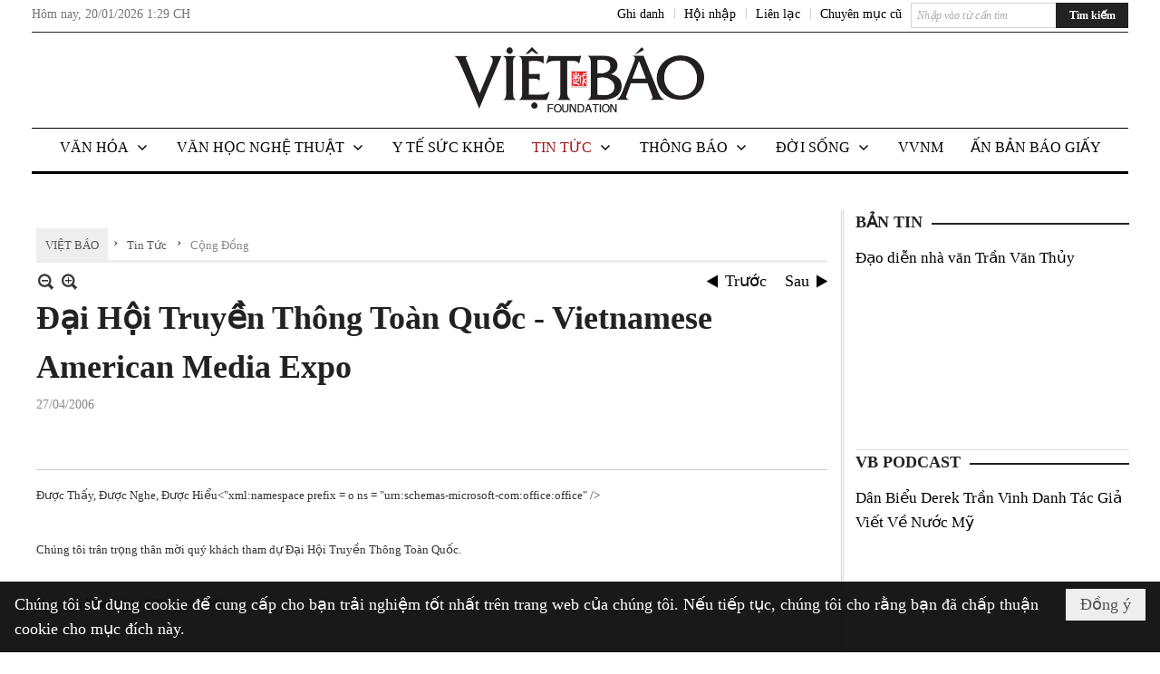

--- FILE ---
content_type: text/html; charset=utf-8
request_url: https://www.vietbao.com/a63291/dai-hoi-truyen-thong-toan-quoc-vietnamese-american-media-expo
body_size: 27300
content:
<!DOCTYPE html><html lang="vi-VN" data-culture="vi-VN"><head><title>Đại Hội Truyền Thông Toàn Quốc - Vietnamese American Media Expo - Cộng Đồng - Việt Báo Foundation – A Nonprofit 501 (c)(3) Organization</title><meta http-equiv="Content-Type" content="text/html; charset=utf-8" /><meta charset="utf-8" /><meta name="viewport" content="width=device-width, initial-scale=1.0, maximum-scale=5" /><meta name="format-detection" content="telephone=no" /><link href="https://www.vietbao.com/rss/113/cong-dong" rel="alternate" title="Việt Báo Foundation – A Nonprofit 501 (c)(3) Organization - Cộng Đồng [RSS]" type="application/rss+xml" /><meta itemscope itemtype="http://schema.org/Article" itemref="meta_publisher dltp_date dltp_name mt_entitypage dltp_image"/><meta id="mt_description" itemprop="description" content="Được Thấy, Được Nghe, Được Hiểu"/><meta id="mt_entitypage" itemprop="mainEntityOfPage" content="/"/><meta property="og:type" content="article"/><meta property="og:site_name" content="Việt Báo Foundation – A Nonprofit 501 (c)(3) Organization"/><meta property="og:url" content="https://www.vietbao.com/a63291/dai-hoi-truyen-thong-toan-quoc-vietnamese-american-media-expo"/><meta itemprop="og:headline" content="Đại Hội Truyền Thông Toàn Quốc - Vietnamese American Media Expo "/><meta itemprop="og:description" content="Được Thấy, Được Nghe, Được Hiểu"/><meta property="og:image" content=""/><meta property="og:title" content="Đại Hội Truyền Thông Toàn Quốc - Vietnamese American Media Expo "/><meta property="og:description" content="Được Thấy, Được Nghe, Được Hiểu"/><meta name="twitter:card" content="summary"/><meta name="twitter:url" content="https://www.vietbao.com/a63291/dai-hoi-truyen-thong-toan-quoc-vietnamese-american-media-expo"/><meta name="twitter:title" content="Đại Hội Truyền Thông Toàn Quốc - Vietnamese American Media Expo "/><meta name="twitter:description" content="Được Thấy, Được Nghe, Được Hiểu"/><meta name="twitter:image" content=""/><script type="text/javascript" src="https://vnvnspr.vnvn.net/cmd/vnvn_jobs?d=www.vietbao.com"></script><meta name="author" content="Việt Báo Foundation – A Nonprofit 501 (c)(3) Organization"/><meta name="keywords" content="vietnamese daily news tin tuc vietbao"/><meta name="description" content="Được Thấy, Được Nghe, Được Hiểu"/><meta id="meta_author" itemprop="author" content="Dân Việt"/><meta property="og:author" content="Dân Việt"/><!-- Google tag (gtag.js) -->
<script async src="https://www.googletagmanager.com/gtag/js?id=G-W51ZMCQ1K2"></script>
<script>
  window.dataLayer = window.dataLayer || [];
  function gtag(){dataLayer.push(arguments);}
  gtag('js', new Date());

  gtag('config', 'G-W51ZMCQ1K2');
</script><link href="/content/themes/owner/vietbao_com/css/BQDeANWcLQflP2G2BU2WxtvZqLUFTZbG29motfx8n6KwMqtN.fcss" rel="preload" as="style"/><link href="/content/themes/owner/vietbao_com/css/AQAgADPDHXcz3TLr4d-LQPPfvuvh34tA89--6zPDHXcz3TLr.fcss" rel="preload" as="style"/><link href="/content/themes/owner/vietbao_com/css/DgArAxyO_5GfGmpyK8uFjrWYeb4ry4WOtZh5vtPbaFvTiVAm.fcss" rel="preload" as="style"/><link href="/content/themes/owner/vietbao_com/browser/AwBQACvhlYjpTt-fONop-OQf2YU42in45B_ZhXsQwLOIvDBp.fcss" rel="preload" as="style"/><link href="/content/themes/owner/vietbao_com/css/BQDeANWcLQflP2G2BU2WxtvZqLUFTZbG29motfx8n6KwMqtN.fcss" rel="stylesheet" type="text/css"/><link href="/content/themes/owner/vietbao_com/css/AQAgADPDHXcz3TLr4d-LQPPfvuvh34tA89--6zPDHXcz3TLr.fcss" rel="stylesheet" type="text/css"/><link href="/content/themes/owner/vietbao_com/css/DgArAxyO_5GfGmpyK8uFjrWYeb4ry4WOtZh5vtPbaFvTiVAm.fcss" rel="stylesheet" type="text/css"/><link href="/content/themes/owner/vietbao_com/browser/AwBQACvhlYjpTt-fONop-OQf2YU42in45B_ZhXsQwLOIvDBp.fcss" rel="stylesheet" type="text/css"/><noscript><link type="text/css" rel="stylesheet" href="/content/themes/owner/vietbao_com/css/AQAmAFK-ruuB0U3kTE4han0uQxpMTiFqfS5DGlK-ruuB0U3k.fcss"/></noscript><link rel="canonical" href="https://www.vietbao.com/a63291/dai-hoi-truyen-thong-toan-quoc-vietnamese-american-media-expo" /><link rel="icon" sizes="192x192" href="https://www.vietbao.com/images/file/NiW3mrsa2wgBAtwU/w200/app-mask-512.png"/><link rel="icon" sizes="128x128" href="https://www.vietbao.com/images/file/NiW3mrsa2wgBAtwU/w150/app-mask-512.png"/><link rel="apple-touch-icon" href="https://www.vietbao.com/images/file/NiW3mrsa2wgBAtwU/app-mask-512.png"/><link rel="apple-touch-icon" sizes="76x76" href="https://www.vietbao.com/images/file/NiW3mrsa2wgBAtwU/w100/app-mask-512.png"/><link rel="apple-touch-icon" sizes="120x120" href="https://www.vietbao.com/images/file/NiW3mrsa2wgBAtwU/w150/app-mask-512.png"/><link rel="apple-touch-icon" sizes="152x152" href="https://www.vietbao.com/images/file/NiW3mrsa2wgBAtwU/w200/app-mask-512.png"/><meta name="apple-mobile-web-app-title" content="Việt&#32;Báo&#32;Foundation"/><meta name="application-name" content="Việt&#32;Báo&#32;Foundation"/><link rel="shortcut icon" type="image/x-icon" href="https://www.vietbao.com/images/file/q-nMbFJ91wgBAmEn/favicon.png"/><script id="script_loader_init">document.cookie='fn_screen='+window.innerWidth+'x'+window.innerHeight+'; path=/';if(!$)var _$=[],_$$=[],$=function(f){_$.push(f)},js_loader=function(f){_$$.push(f)}</script><script type="text/javascript">(function(){var l=window.language,a={"message":"Thông báo","ok":"Đồng ý","cancel":"Hủy lệnh","close":"Đóng lại","enable_cookie":"Trình duyệt của bạn đã tắt cookie. Hãy chắc chắn rằng cookie được bật và thử lại.","":""};if(!l){l=window.language={}}for(var n in a){if(!l[n])l[n]=a[n]}})()</script><style type="text/css">
body {}
.show_inLarge { display: block;}
.show_inMobile { display: none;}
.searchMobile .nw_lym_content { padding-left: 10px;  padding-right: 10px;}
.pd_description {  padding-bottom: 0!important;}
.imgFull { width: 100%!important; height: auto!important;}
.vb_parentnews3 .pl_row_first .pl_author:after {
    color: #666;
    content: "";
    font-size: 13px;
    line-height: 100%;
    padding-left: 0;
    padding-right: 0;
}

/*#region TopMenuSub */
.vb_menuStyleSub  { text-align: center;}
.vb_menuStyleSub .nw_menu_horizontalsub .nw_menu_root { display: inline-block; width: 100%;}
.vb_menuStyleSub .nw_menu_horizontalsub { background: #fff; border-bottom: 0; padding-bottom: 0; height: 47px;}
	.vb_menuStyleSub .nw_menu_horizontalsub ul, .vb_menuStyleSub .nw_menu_horizontalsub li { list-style: none; outline-style: none; margin: 0; padding: 0; list-style-position: outside; }
	.vb_menuStyleSub .nw_menu_horizontalsub .liMenu { display: inline-block; float: none; }
		.vb_menuStyleSub .nw_menu_horizontalsub .liMenu .aMenu { text-align: left; display: block; background-color: #fff!important; height: 47px; text-transform: uppercase; color: #000; font-size: 16px; font-weight: 500; padding: 7px 15px 5px; }
		.vb_menuStyleSub .nw_menu_horizontalsub .liMenu .nw_menu_icon { display: block; float: left; margin: 4px 7px 0 -23px; width: 16px; height: 16px; background-repeat: no-repeat; background-position: center center; }

		.vb_menuStyleSub .nw_menu_horizontalsub .liMenu.liMenuOpen { z-index: 1000; }
		.vb_menuStyleSub .nw_menu_horizontalsub .liMenu.liMenuHover > .aMenu,
		.vb_menuStyleSub .nw_menu_horizontalsub .liMenu:hover > .aMenu,
		.vb_menuStyleSub .nw_menu_horizontalsub .liMenu.liMenuActive > .aMenu { color: #a1161c; background-color: #fff;}
		.vb_menuStyleSub .nw_menu_horizontalsub .liMenu.liMenuHasIcon > .aMenu { padding-left: 38px; }
		.vb_menuStyleSub .nw_menu_horizontalsub .liMenu.liMenuHasChild > .aMenu { padding-right: 38px; }

	.nw_menu_horizontalsub .ulMenu_0 > .liMenu > .ulMenu { border-top: 3px solid #000; overflow-x: hidden; overflow-y: auto;  -webkit-overflow-scrolling: touch; max-height: calc(100vh - 200px); --conversation-list-height: calc(100vh - 200px); --conversation-list-height-have-title-bar: calc(100vh - 200px); --update-btn-height: 0px; }
	.vb_menuStyleSub .nw_menu_horizontalsub .ulMenu_0>.liMenu>.ulMenu {display:none !important}
	.vb_menuStyleSub .nw_menu_horizontalsub .ulMenu_0 >.liMenu.liMenuHold > .ulMenu { display:none !important; } 
	.vb_menuStyleSub .nw_menu_horizontalsub .ulMenu_0 >.liMenu.liMenuHover > .ulMenu { display:flex !important; } 
	.vb_menuStyleSub .nw_menu_horizontalsub .ulMenu_0 { background: #fff; z-index: 900; }
		.vb_menuStyleSub .nw_menu_horizontalsub .ulMenu_0 > .liMenu > .ulMenu { min-height: 80px; background: #fff; padding: 20px; position: absolute; width: 100%; max-width: 1600px; margin: 0 auto; z-index: 5; top: 100%; left: 0; right: 0; display: none; -webkit-box-shadow: 0px 2px 5px rgba(0, 0, 0, 0.4); -moz-box-shadow: 0px 2px 5px rgba(0, 0, 0, 0.4); box-shadow: 0px 2px 5px rgba(0, 0, 0, 0.4); -webkit-box-sizing:border-box; -ms-box-sizing:border-box; box-sizing:border-box;}
		.vb_menuStyleSub .nw_menu_horizontalsub .ulMenu_0 > .liMenu.liMenuHold > .aMenu { color: #a1161c;}
		.vb_menuStyleSub .nw_menu_horizontalsub .ulMenu_0 > .liMenu.liMenuHold > .ulMenu { display: block; -nw-opacity: 1 !important; }
		.vb_menuStyleSub .nw_menu_horizontalsub .ulMenu_0 > .liMenu.liMenuHover > .ulMenu { z-index: 10; display: flex!important; display: -webkit-flex!important; flex-flow: row wrap; -webkit-flex-flow: row wrap; }

	.vb_menuStyleSub .nw_menu_horizontalsub .ulMenu .ulMenu .liMenu { position: relative; display: block; float: none; flex-grow: 1; -webkit-flex-grow: 1; vertical-align: top; }
	.vb_menuStyleSub .nw_menu_horizontalsub .ulMenu .ulMenu .liMenu {  width: 20%; max-width: 20%;}
		.vb_menuStyleSub .nw_menu_horizontalsub .ulMenu .ulMenu .liMenu .aMenu { background-color: #fff; padding-bottom: 6px; color: #000; font-size: 17px; text-transform: none; font-weight: 500;}
		.vb_menuStyleSub .nw_menu_horizontalsub .ulMenu .ulMenu .liMenu.liMenuHover > .aMenu,
		.vb_menuStyleSub .nw_menu_horizontalsub .ulMenu .ulMenu .liMenu:hover > .aMenu,
		.vb_menuStyleSub .nw_menu_horizontalsub .ulMenu .ulMenu .liMenu.liMenuActive > .aMenu { color: #a1161c;}

	.vb_menuStyleSub .nw_menu_horizontalsub .ulMenu .ulMenu_1 > .liMenu > .ulMenu,
	.vb_menuStyleSub .nw_menu_horizontalsub .ulMenu .ulMenu .ulMenu_2 > .liMenu > .ulMenu,
	.vb_menuStyleSub .nw_menu_horizontalsub .ulMenu .ulMenu .ulMenu .ulMenu_3 > .liMenu > .ulMenu { height: auto!important; top: 0!important; left: 0!important; min-width: 100%!important; max-width: 100%!important;}
	
	.vb_menuStyleSub .nw_menu_horizontalsub .ulMenu .ulMenu .ulMenu { background: #fff; display: block!important; position: relative!important; width: 100%; -webkit-box-shadow: none; -moz-box-shadow: none; box-shadow: none;}
		.vb_menuStyleSub .nw_menu_horizontalsub .ulMenu .ulMenu .ulMenu .liMenu { float: none; position: relative; width: 100%!important; min-width: 100%!important; max-width: 100%!important;}
			.vb_menuStyleSub .nw_menu_horizontalsub .ulMenu .ulMenu .ulMenu .liMenu .aMenu { background: #fff url(/images/file/MiihkKlC2ggBAjBf/icon1.png) 20px 17px no-repeat; color: #222; font-size: 15px; font-weight: 400; padding-top: 6px; padding-bottom: 6px; padding-left: 32px; border: 0;}
			.vb_menuStyleSub .nw_menu_horizontalsub .ulMenu .ulMenu .ulMenu .liMenu.liMenuHover > .aMenu,
			.vb_menuStyleSub .nw_menu_horizontalsub .ulMenu .ulMenu .ulMenu .liMenu:hover > .aMenu,
			.vb_menuStyleSub .nw_menu_horizontalsub .ulMenu .ulMenu .ulMenu .liMenu.liMenuActive > .aMenu { color: #a1161c; background-image: url(/images/file/4IM-kalC2ggBAkR2/icon1-hover.png);}
		
		.vb_menuStyleSub .nw_menu_horizontalsub .ulMenu .ulMenu .ulMenu  .ulMenu .liMenu .aMenu { background: #fff url(/images/file/XNWGZKtC2ggBAuMu/icon-submenu.png) 35px 14px no-repeat; color: #555; font-size: 13px; font-weight: 400; padding-top: 6px; padding-bottom: 6px; padding-left: 50px; }
		.vb_menuStyleSub .nw_menu_horizontalsub .ulMenu .ulMenu .ulMenu  .ulMenu .liMenu.liMenuHover > .aMenu,
			.vb_menuStyleSub .nw_menu_horizontalsub .ulMenu .ulMenu .ulMenu  .ulMenu .liMenu:hover > .aMenu,
			.vb_menuStyleSub .nw_menu_horizontalsub .ulMenu .ulMenu .ulMenu  .ulMenu .liMenu.liMenuActive > .aMenu { color: #a1161c; background-image: url(/images/file/9HtwZatC2ggBAmtM/icon-submenu-hover.png);}
		
	.vb_menuStyleSub .nw_menu_horizontalsub .nw_menu_text { display: block; overflow: hidden; padding-top: 2px; }
	.vb_menuStyleSub .nw_menu_horizontalsub .nw_menu_btn { background: url(/images/file/Fd6PmaJC2ggBAhAA/sprite-x.png) -16px -122px no-repeat; margin: 6px -23px 0 7px; width: 16px; height: 16px; display: block; float: right; }
	.vb_menuStyleSub .nw_menu_horizontalsub .ulMenu .ulMenu .nw_menu_btn { background: none; margin: 0; padding: 0; width: 0; height: 0; }
/*
	.vb_menuStyleSub .nw_menu_horizontalsub .ulMenu .ulMenu .ulMenu.ulMenuTopLeft { top: 100%; left: 0; }
	.vb_menuStyleSub .nw_menu_horizontalsub .ulMenu .ulMenu .ulMenu .ulMenu.ulMenuTopLeft { top: 100%; left: 0; }
	.vb_menuStyleSub .nw_menu_horizontalsub .ulMenu .ulMenu .ulMenu.ulMenuTopRight { top: 100%; right: 0; }
	.vb_menuStyleSub .nw_menu_horizontalsub .ulMenu .ulMenu .ulMenu .ulMenu.ulMenuTopRight { top: 100%; right: 0; }

	.vb_menuStyleSub .nw_menu_horizontalsub .ulMenu .ulMenu .ulMenu.ulMenuBottomLeft { top: 100%; left: 0; }
	.vb_menuStyleSub .nw_menu_horizontalsub .ulMenu .ulMenu .ulMenu .ulMenu.ulMenuBottomLeft { top: 100%; left: 0; }
	.vb_menuStyleSub .nw_menu_horizontalsub .ulMenu .ulMenu .ulMenu.ulMenuBottomRight { top: 100%; right: 0; }
	.vb_menuStyleSub .nw_menu_horizontalsub .ulMenu .ulMenu .ulMenu .ulMenu.ulMenuBottomRight { top: 100%; left: 0; }
*/
/*#endregion*/

.button, .button:visited { display: inline-block;}

.pd_description a, .pd_description a:visited, .pd_description a:active, .pd_description a:focus { color: #007bb7; }
.pd_description a:hover { color: #a1161c;}

/* .pd_description * { font-size: 24px;} */
.pl_brief { font-size: 20px;}

.pl_date, .pl_time, .pd_time, .pd_view, .pl_view { display: none!important;}
.nw_post_detail .pd_info .pd_date, .nw_post_detail .pd_info .pd_view { font-size: 14px;}
.vb_client_timer { font-size: 14px; padding: 2px 10px 0 0; color: #777;}
.nw_boxing .nw_boxing_title, .nw_menu_horizontal .liMenu .aMenu, .nw_menu_mobile .liMenu .aMenu, .nw_menu_mobile .liMenu .aMenu { text-transform: uppercase; }
.nw_menu_horizontal .ulMenu .ulMenu .liMenu .aMenu, .nw_menu_mobile .ulMenu .ulMenu .liMenu .aMenu, .nw_menu_mobile .ulMenu .ulMenu .liMenu .aMenu { text-transform: none;}

.div_menuRight .nw_boxing .nw_boxing_content .nw_boxing_padding { padding: 0;}

.div_userSeperator, .div_top_item { vertical-align: top;}
.vb_hotnewsSlide .pl_list .pl_row { border-bottom: 0;}
.vb_hotnewsSlide .ibox_effect_random .pl_row { padding: 0 !important;}
.ibox_effect_random .pl_row { padding: 0 !important;}
.div_tinmoi .pl_list .pl_row {border-bottom: 0;}

.pl_author { display: inline-block; margin-top: 0;}
.nw_image_caption { font-size: 15px !important;  color: #777;}
.nw_zoomcontent.normal { font-size: 20px;}
.pl_author {  vertical-align: top !important;}
.ibox_effect { overflow: hidden; width: 100% !important;}
.vb_parentnews2 .pl_list .pl_thumbnail_border, .vb_parentnews2 .pl_list .pl_thumbnail_border a, .vb_parentnews2 .pl_list .pl_thumbnail_border a img { height: auto!important;}
.nff .nff_note { font-size: 14px!important;}
.nw_post_detail .pd_upost_user > div {  font-size: 16px!important;}
.nw_post_detail .pd_header { border-bottom: 1px solid #ccc;}
.top_related  { border-top: 2px dashed #ccc; margin-top: 25px; padding-top: 15px;}
.top_related > li { font-size: 15px!important; padding-bottom: 5px;}

.div_ykien { background: #ccc; padding: 10px;}
.div_ykien .nw_boxing .nw_boxing_title,
.div_ykien .nw_boxing .nw_boxing_content,
.div_ykien .nw_lym_content { background-color: #eee;}
.div_ykien .nw_boxing .nw_boxing_title a { color: #115df5;}
.div_ykien .nw_boxing .nw_boxing_content { border-color: #115df5;}

.div_title_small .pl_list .pl_title h2 { font-size: 17px;}
/* .div_right_column .nw_box_list_brief .pl_thumbnail { margin: 5px 0;} */

.div_column {  { height: 100%; width: 100%; display: flex; display: -webkit-flex; flex-flow: row wrap; -webkit-flex-flow: row wrap;  border: 0!important;}}
.div_left_column, .div_right_column { flex-grow: 1; -webkit-flex-grow: 1; vertical-align: top; }
.div_left_column { width: 100%; padding-right: 327px;  margin-right: -327px;}
.div_right_column { width: 318px; padding-left: 13px; border-left: 3px double #d8d8d8;}
.div_right_column .nw_lym_content { padding-left: 0; padding-right: 0;}

.top_related {display: none!important;}

.div_logo1.col-no-padding .nw_lym_content { padding-left: 10px; padding-right: 10px;}
.div_scroll_top .off_scroll { display: none;}

.vb_boxnews .pl_thumbnail,
.vb_parentnews7 .pl_thumbnail {
    margin: 10px 10px 10px 0!important;
}
.nw_author_list .nw_author_alphabet a { font-size: 24px;}
.nw_author_search { padding: 10px 110px 10px 10px; -webkit-box-sizing:border-box; -ms-box-sizing:border-box; box-sizing:border-box;}
.nw_author_search .nw_author_search_btn {  margin-right: -100px;  width: 100px; min-height: 29px;}

.paddingLi li { padding-bottom: 20px;}


.vb_fullIMG .pl_thumbnail { margin: 0 0 10px 0;}
.vb_fullIMG .pl_brief { display: block!important;}
.vb_fullIMG .pl_thumbnail { float: none; margin: 5px 0; display: block!important;}
/* .vb_fullIMG .pl_row_first .pl_thumbnail_border { border: 0; padding: 0;} */
.vb_fullIMG .pl_thumbnail_border, 
.vb_fullIMG .pl_thumbnail_border a,
.vb_fullIMG .pl_thumbnail_border a img { display: block!important; width: 100%!important; height: auto;}

.nw_boxTitle {
    background-color: #fff;
    color: #222;
    font-weight: 600;
    font-size: 18px;
    padding: 0 10px 0 0;
    display: inline-block;
	text-transform: uppercase;
}
.nw_boxTitle a { color: #222;}
.nw_boxContent {
    background-color: #fff;
    border-top: 2px solid #222;
    padding-top: 13px;
    margin-top: -13px;
}

@media (max-width: 1230px) {
.div_paddingLR .nw_lym_content { padding-left: 15px; padding-right: 15px;}
}

@media (min-width: 728px) {
.show_inLarge { display: block;}
.show_inMobile { display: none;}
}
@media (max-width: 727px) {
.show_inLarge { display: none;}
.show_inMobile { display: block;}
}
@media screen and (min-width: 1px) and (max-width: 990px) {
.div2Columns { width: 100%;}
}
@media (max-width: 990px) {
.OFF_inMobile { display: none;}
.div_column { height: 100%; width: 100%; display: block; }
.div_left_column, .div_right_column { flex-grow: 1; -webkit-flex-grow: 1; vertical-align: top; width: 100%!important; }
.div_left_column { width: 100%!important; padding-right: 0!important;  margin-right: 0!important;}
.div_right_column { width: 100%!important; padding: 10px!important; border: 0!important;}
/* .div_right_column .nw_box_list_brief .pl_thumbnail {  margin: 5px 10px 0 0;} */
.ibox_effect { overflow: hidden; height: auto!important; }
.vb_parentnews3 .nw_box_list_brief .pl_row_first .pl_thumbnail { margin: 5px 10px 0 0;}

}
@media (min-width: 640px) {
.div_img_repons_120 .pl_thumbnail_border a, .div_img_repons_120 .pl_thumbnail_border a img { height: auto!important; width: 120px!important;}
.div_img_repons_240 .pl_thumbnail_border a, .div_img_repons_240 .pl_thumbnail_border a img { height: auto!important; width: 240px!important;}
}
@media (max-width: 639px) {
/* .pd_description * { font-size: 24px!important;} */
.pl_brief { font-size: 20px;}

.vb_parentnews1 .nw_box_list_brief .pl_row_first .pl_thumbnail,
.nw_box_list_brief .pl_thumbnail, .nw_post_list_brief .pl_thumbnail,
.vb_parentnews1 .pl_row_first .nw_box_list_brief .pl_thumbnail,
.vb_parentnews2 .pl_row_first .nw_box_list_brief .pl_thumbnail,
.vb_parentnews3 .pl_row_first .nw_box_list_brief .pl_thumbnail,
.vb_parentnews1 .pl_row_first .nw_post_list_brief .pl_thumbnail,
.vb_parentnews2 .pl_row_first .nw_post_list_brief .pl_thumbnail,
.vb_parentnews3 .pl_row_first .nw_post_list_brief .pl_thumbnail {  float: none; margin: 5px 0;}

.vb_parentnews1 .nw_box_list_brief .pl_thumbnail,
.vb_parentnews2 .nw_box_list_brief .pl_thumbnail,
.vb_parentnews3 .nw_box_list_brief .pl_thumbnail,
.vb_parentnews1 .nw_post_list_brief .pl_thumbnail,
.vb_parentnews2 .nw_post_list_brief .pl_thumbnail,
.vb_parentnews3 .nw_post_list_brief .pl_thumbnail {  float: left; margin: 5px 10px 0 0;}
.pl_list .pl_thumbnail_border a,
.pl_list .pl_thumbnail_border a img { width: 100%!important; height: auto!important;}
.div_top_item { padding: 0;}
.pl_list .pl_thumbnail_border a { display: inline-block;}
.pl_list .pl_thumbnail_border a, .pl_list .pl_thumbnail_border a img,
.div_img_repons_120 .pl_thumbnail_border a, .div_img_repons_120 .pl_thumbnail_border a img,
.div_img_repons_240 .pl_thumbnail_border a, .div_img_repons_240 .pl_thumbnail_border a img { max-width: 100%!important; height: auto!important; width: auto!important;}
.pl_list .pl_thumbnail_border { text-align: center;}

.nw_author_list .nw_author_ul li { float: none!important; width: 100%!important;}
.vb_client_timer.off_mobile { display: none!important;}

}
@media (max-width: 320px) {
.off_mobile { display: none;}
}
@media only screen and (min-device-width: 100px) and (max-device-width: 5000px) and (orientation:portrait) and (-webkit-min-device-pixel-ratio: 2) {
  .region_member, .div_top_item, .region_member .div_show_large { margin-top: 0!important; vertical-align: top;}
}
@media only screen and (min-device-width: 100px) and (max-device-width: 5000px) and (orientation:landscape) and (-webkit-min-device-pixel-ratio: 2) {
  .region_member, .div_top_item, .region_member .div_show_large { margin-top: 0!important; vertical-align: top;}
}
	.visible-mobile{display:none !important}
	.visible-tablet{display:none !important}
	.visible-classic{display:none !important}
</style><style type="text/css" media="all">.nw_pagepost_hascontent_visible{display:block}.nw_pagepost_hascontent_hidden{display:none}</style></head><body class="lang_vi  css_device_Modern"><div id="meta_publisher" itemprop="publisher" itemscope itemtype="https://schema.org/Organization"><div itemprop="logo" itemscope itemtype="https://schema.org/ImageObject"><meta itemprop="url" content="https://vietbao.com/images/file/DcUXEIsU2wgBAPQD/vietbao-logo-295-x75.jpg"/><meta itemprop="width" content="295"/><meta itemprop="height" content="75"/></div><meta itemprop="name" content="Việt&#32;Báo&#32;Foundation&#32;–&#32;A&#32;Nonprofit&#32;501&#32;(c)(3)&#32;Organization"/><meta itemprop="url" content="https://vietbao.com/"/></div><div class="bg_body_head"><div></div></div><div class="bg_body"><div id="nw_root" class="nw_root"><div class="nw_lym_area nw_lym_container"><div class="nw_lym_row" data-name="Dòng" id="nwwg_5" data-wid="5"><div class="nw_lym_content"><div class="nw_widget" data-name="DFP" id="nwwg_5619" data-wid="5619"><script type="text/javascript" src="https://securepubads.g.doubleclick.net/tag/js/gpt.js" async=""></script><script type="text/javascript">var googletag = googletag || {};googletag.cmd = googletag.cmd || []; googletag.cmd.push(function() {googletag.defineSlot('/5464244/336x280', [[300, 250], [336, 280]], 'div-gpt-ad-1541014537025-0').addService(googletag.pubads()); googletag.defineSlot('/5464244/VB72890TOP', ['fluid', [320, 40], [728, 90]], 'div-gpt-ad-1579063274712-0').addService(googletag.pubads()); googletag.defineSlot('/5464244/VB72890MIDDLE', [728, 90], 'div-gpt-ad-1579063638576-0').addService(googletag.pubads()); googletag.defineSlot('/5464244/VB300250RIGHTTOP', [300, 250], 'div-gpt-ad-1579063606524-0').addService(googletag.companionAds()).addService(googletag.pubads()); googletag.defineSlot('/5464244/VBARTICLEDETAIL', [[728, 90],[300, 600]], 'div-gpt-ad-1579063719434-0').addService(googletag.companionAds()).addService(googletag.pubads()); googletag.defineSlot('/5464244/VB300250RIGHTMIDDLE', [300, 250], 'div-gpt-ad-1580344301137-0').addService(googletag.companionAds()).addService(googletag.pubads()); googletag.defineSlot('/5464244/VB300250RIGHTBOTTOM', [300, 250], 'div-gpt-ad-1582515392978-0').addService(googletag.companionAds()).addService(googletag.pubads()); googletag.defineSlot('/5464244/VB300600RIGHT', [300, 600], 'div-gpt-ad-1593398914201-0').addService(googletag.pubads()); googletag.defineSlot('/5464244/ARTICLEDETAILCENTER', [[728, 90],[300, 600]], 'div-gpt-ad-1596509203744-0').addService(googletag.pubads()); googletag.defineSlot('/5464244/VBRIGHT300X750', [300, 750], 'div-gpt-ad-1638233169707-0').addService(googletag.pubads()); googletag.defineSlot('/5464244/VIETBAO1070x250', [1180, 250], 'div-gpt-ad-1641525438150-0').addService(googletag.pubads()); googletag.defineSlot('/5464244/VB300x250MOBILETOP', [300, 250], 'div-gpt-ad-1621249569839-0').addService(googletag.pubads()); googletag.pubads().enableSingleRequest(); googletag.pubads().collapseEmptyDivs(); googletag.pubads().enableVideoAds(); googletag.companionAds().setRefreshUnfilledSlots(true); googletag.enableServices()}); </script></div><div class="clear"></div></div></div><div class="nw_lym_row slideInDown_menu" data-name="ScrolTop" id="myScrollFixed" data-wid="5246"><div class="nw_lym_area"><div class="nw_lym_row" data-name="Row" id="nwwg_5247" data-wid="5247"><div class="nw_lym_content"><div class="clear"></div></div></div><div class="nw_lym_row div_top&#32;col-no-padding" data-name="region_top" id="nwwg_5250" data-wid="5250"><div class="nw_lym_area"><div class="nw_lym_row region_maxwidth2&#32;region_top" style="position:&#32;relative;&#32;padding-top:&#32;3px;&#32;padding-bottom:&#32;3px;" data-name="region_maxwidth" id="nwwg_5251" data-wid="5251"><div class="nw_lym_area"><div class="nw_lym_row" data-name="Row" id="nwwg_5252" data-wid="5252"><div class="nw_lym_area"><div class="nw_lym_row" data-name="Row" id="nwwg_5594" data-wid="5594"><div class="nw_lym_content"><div class="nw_widget vb_client_timer&#32;off_mobile" style="float:&#32;left;" data-name="CLIENT&#32;TIMER" id="nwwg_5254" data-wid="5254"><div class="nw_boxing_padding nw_adspot nw_ver_adspotgroup" id="adspotgroup_id__5254"><div class="nw_ver_adspotgroup_h"><div id="adspot_id__368"><div data-load="1"><div>Hôm nay, <span id="vb_timenow">&nbsp;</span></div><script type="text/javascript">
$(function(){
	var f = function(){
		var d = new Date();
		$('#vb_timenow').text(Globalize.format(d, "g"));
	};
	f();
})
</script></div><div class="clear"></div></div></div></div></div><div class="nw_widget show_inLarge" style="float:&#32;right;&#32;margin-left:&#32;10px;" data-name="SEARCH" id="nwwg_5863" data-wid="5863"><div class="nw_boxing_padding"><div class="nw_search"><form action="/search" method="get"><input type="hidden" value="L2E2MzI5MS9kYWktaG9pLXRydXllbi10aG9uZy10b2FuLXF1b2MtdmlldG5hbWVzZS1hbWVyaWNhbi1tZWRpYS1leHBv" name="r" /><input name="k" maxlength="48" class="textbox nw_search_txt" type="text" placeholder="Nhập vào từ cần tìm" /><input class="button nw_search_btn" type="submit" value="Tìm kiếm" /><div class="clear"></div></form></div></div></div><div class="nw_widget" style="float:&#32;right;&#32;font-size:&#32;14px;&#32;padding:&#32;0;&#32;margin-top:&#32;2px;" data-name="CONTACT&#32;TOP" id="nwwg_5256" data-wid="5256"><div class="nw_boxing_padding nw_adspot nw_ver_adspotgroup" id="adspotgroup_id__5256"><div class="nw_ver_adspotgroup_h"><div id="adspot_id__369"><div class="nw_async noscript" data-type="adspot" data-src="/banner/369/638107301615346436/635230020230327001"><noscript><iframe class="adspot_iframe" src="/banner/369/638107301615346436/635230020230327001" style="border:0"></iframe></noscript></div><div class="clear"></div></div></div></div></div><div class="nw_widget region_member" style="float:&#32;right;&#32;margin-top:&#32;2px;" data-name="LOGIN&#32;-&#32;REGISTER" id="nwwg_5257" data-wid="5257"><div class="div_show_large"><span class="div_top_item"><a href="/user/register/L2E2MzI5MS9kYWktaG9pLXRydXllbi10aG9uZy10b2FuLXF1b2MtdmlldG5hbWVzZS1hbWVyaWNhbi1tZWRpYS1leHBv" target="_self">Ghi danh</a></span><span class="div_userSeperator">|</span><span class="div_top_item"><a href="/login/L2E2MzI5MS9kYWktaG9pLXRydXllbi10aG9uZy10b2FuLXF1b2MtdmlldG5hbWVzZS1hbWVyaWNhbi1tZWRpYS1leHBv" target="_self">Hội nhập</a></span></div><div class="div_show_small"><span class="div_top_item"><a href="/user/register/L2E2MzI5MS9kYWktaG9pLXRydXllbi10aG9uZy10b2FuLXF1b2MtdmlldG5hbWVzZS1hbWVyaWNhbi1tZWRpYS1leHBv" target="_self"><img src="/images/site/blank.png" style="float: none; clear: both; margin: 2px auto 0 auto;" data-info="16,16" alt="Ghi danh" title="Ghi danh" width="16" height="16" class="imglazy" data-original="/images/file/SHskcFJ91wgBAncl/icon-register.png"/><noscript><img src="/images/file/SHskcFJ91wgBAncl/icon-register.png" style="float: none; clear: both; margin: 2px auto 0 auto;" data-info="16,16" alt="Ghi danh" title="Ghi danh" width="16" height="16"/></noscript></a></span><span class="div_userSeperator">|</span><span class="div_top_item"><a href="/login/L2E2MzI5MS9kYWktaG9pLXRydXllbi10aG9uZy10b2FuLXF1b2MtdmlldG5hbWVzZS1hbWVyaWNhbi1tZWRpYS1leHBv" target="_self"><img src="/images/site/blank.png" style="float: none; clear: both; margin: 2px auto 0 auto;" data-info="16,16" alt="Hội nhập" title="Hội nhập" width="16" height="16" class="imglazy" data-original="/images/file/oeJpblJ91wgBAlJK/icon-login.png"/><noscript><img src="/images/file/oeJpblJ91wgBAlJK/icon-login.png" style="float: none; clear: both; margin: 2px auto 0 auto;" data-info="16,16" alt="Hội nhập" title="Hội nhập" width="16" height="16"/></noscript></a></span></div></div><div class="clear"></div></div></div><div class="clear"></div></div><div class="clear"></div></div><div class="nw_lym_row region_search&#32;search_overlay" data-name="region_search" id="search_myOverlay" data-wid="5253"><div class="nw_lym_area"><div class="nw_lym_row" data-name="Row" id="nwwg_5258" data-wid="5258"><div class="nw_lym_content"><div class="clear"></div></div></div><div class="clear"></div></div><div class="clear"></div></div><div class="clear"></div></div><div class="clear"></div></div><div class="clear"></div></div><div class="clear"></div></div><div class="nw_lym_row show_in_pc" data-name="show_in_pc" id="nwwg_5249" data-wid="5249"><div class="nw_lym_area"><div class="nw_lym_row region_maxwidth&#32;col-no-padding&#32;div_logo1" style="padding-top:&#32;10px;&#32;padding-bottom:&#32;10px;" data-name="LOGO" id="nwwg_5263" data-wid="5263"><div class="nw_lym_area"><div class="nw_lym_row" data-name="Row" id="nwwg_5265" data-wid="5265"><div class="nw_lym_content"><div class="nw_widget" data-name="LOGO&#32;VHNT" id="nwwg_5266" data-wid="5266"><div class="nw_boxing_padding nw_adspot nw_ver_adspotgroup" id="adspotgroup_id__5266"><div class="nw_ver_adspotgroup_h"><div id="adspot_id__366"><div data-load="1"><a href="/" title="Việt Báo Foundation – A Nonprofit 501 (c)(3) Organization" target="_self"><img src="/images/file/DD0_ieMz2wgBALVt/vietbao-logo-300x75.jpg" style="float: none; clear: both; margin: 5px auto; border-width: 0px; width: 300px; display: block;" data-info="300,75" width="300" height="75" alt="Việt Báo Foundation – A Nonprofit 501 (c)(3) Organization" title="Việt Báo Foundation – A Nonprofit 501 (c)(3) Organization" class="nw-img-responsive" /></a></div><div class="clear"></div></div></div></div></div><div class="clear"></div></div></div><div class="clear"></div></div><div class="clear"></div></div><div class="nw_lym_row col-no-padding" data-name="region_menu" id="nwwg_5264" data-wid="5264"><div class="nw_lym_area"><div class="nw_lym_row region_maxwidth2&#32;region_menu" data-name="region_maxwidth" id="nwwg_5267" data-wid="5267"><div class="nw_lym_area"><div class="nw_lym_row" data-name="Row" id="nwwg_5269" data-wid="5269"><div class="nw_lym_content"><div class="nw_widget vb_menuStyleSub" data-name="TOP&#32;MENU" id="nwwg_5268" data-wid="5268"><div class="nw_menu_horizontalsub nw_menu_popup"><div class="nw_boxing_padding nw_menu_container nw_menu_root"><ul class="ulMenu ulMenu_0"><li class="liMenu liMenuFirst liMenuHasChild"><a tabindex="0" class="aMenu" href="/p301408/van-hoa" title="Văn Hóa" role="button" aria-expanded="false" id="EKBz7LdvnXYj"><span class="nw_menu_btn"></span><span class="nw_menu_text">Văn Hóa</span></a><ul class="ulMenu ulMenu_1" aria-hidden="true" aria-labelledby="EKBz7LdvnXYj"><li class="liMenu liMenuFirst"><a tabindex="-1" class="aMenu" href="/p301418/diem-sach" title="Điểm Sách"><span class="nw_menu_text">Điểm Sách</span></a></li><li class="liMenu"><a tabindex="-1" class="aMenu" href="/p301419/van-nghe" title="Văn Nghệ"><span class="nw_menu_text">Văn Nghệ</span></a></li><li class="liMenu"><a tabindex="-1" class="aMenu" href="/p301420/van-hoc" title="Văn Học"><span class="nw_menu_text">Văn Học</span></a></li><li class="liMenu"><a tabindex="-1" class="aMenu" href="/p301421/kien-truc" title="Kiến Trúc"><span class="nw_menu_text">Kiến Trúc</span></a></li><li class="liMenu liMenuLast"><a tabindex="-1" class="aMenu" href="/p301422/ton-giao" title="Tôn Giáo"><span class="nw_menu_text">Tôn Giáo</span></a></li></ul></li><li class="liMenu liMenuHasChild"><a tabindex="0" class="aMenu" href="/p301404/van-hoc-nghe-thuat" title="Văn Học Nghệ Thuật" role="button" aria-expanded="false" id="JSGiuzt9yx0i"><span class="nw_menu_btn"></span><span class="nw_menu_text">Văn Học Nghệ Thuật</span></a><ul class="ulMenu ulMenu_1" aria-hidden="true" aria-labelledby="JSGiuzt9yx0i"><li class="liMenu liMenuFirst"><a tabindex="-1" class="aMenu" href="/p301417/van-hoa-nghe-thuat" title="Văn Hóa – Nghệ Thuật"><span class="nw_menu_text">Văn Hóa – Nghệ Thuật</span></a></li><li class="liMenu"><a tabindex="-1" class="aMenu" href="/p301414/truyen-ky" title="Truyện / Ký"><span class="nw_menu_text">Truyện / Ký</span></a></li><li class="liMenu"><a tabindex="-1" class="aMenu" href="/p301416/hoi-hoa" title="Hội Họa"><span class="nw_menu_text">Hội Họa</span></a></li><li class="liMenu"><a tabindex="-1" class="aMenu" href="/p301415/tho" title="Thơ"><span class="nw_menu_text">Thơ</span></a></li><li class="liMenu liMenuLast liMenuHasIcon"><a tabindex="-1" class="aMenu" href="/p316377/ba-dieu-bon-chuyen" title="Ba Điều Bốn Chuyện"><span class="nw_menu_icon" style="background-image:url(/images/file/5gnxURUB3AgBAEEV/w16/3-dieu-4-chuyen-logo.jpg);width:16px;height:16px"></span><span class="nw_menu_text">Ba Điều Bốn Chuyện</span></a></li></ul></li><li class="liMenu"><a tabindex="0" class="aMenu" href="/p319376/y-te-suc-khoe" title="Y Tế Sức Khỏe"><span class="nw_menu_text">Y Tế Sức Khỏe</span></a></li><li class="liMenu liMenuHasChild liMenuHasActive liMenuHold"><a tabindex="0" class="aMenu" href="/p301409/tin-tuc" title="Tin Tức" role="button" aria-expanded="false" id="RCbu6o22gyVH"><span class="nw_menu_btn"></span><span class="nw_menu_text">Tin Tức</span></a><ul class="ulMenu ulMenu_1 ulMenuHasActive" aria-hidden="true" aria-labelledby="RCbu6o22gyVH"><li class="liMenu liMenuFirst"><a tabindex="-1" class="aMenu" href="/p321826/50-nam" title="50 Năm Nhìn Lại"><span class="nw_menu_text">50 Năm Nhìn Lại</span></a></li><li class="liMenu"><a tabindex="-1" class="aMenu" href="/p318779/bau-cu-2024" title="Bầu Cử 2024"><span class="nw_menu_text">Bầu Cử 2024</span></a></li><li class="liMenu"><a tabindex="-1" class="aMenu" href="/p112/binh-luan" title="Bình Luận"><span class="nw_menu_text">Bình Luận</span></a></li><li class="liMenu liMenuActive"><a tabindex="-1" class="aMenu" href="/p113/cong-dong" title="Cộng Đồng"><span class="nw_menu_text">Cộng Đồng</span></a></li><li class="liMenu"><a tabindex="-1" class="aMenu" href="/p302257/covid-19" title="COVID-19"><span class="nw_menu_text">COVID-19</span></a></li><li class="liMenu"><a tabindex="-1" class="aMenu" href="/p236582/cuoi-tuan-lich-sinh-hoat-cong-dong" title="Cuối Tuần"><span class="nw_menu_text">Cuối Tuần</span></a></li><li class="liMenu"><a tabindex="-1" class="aMenu" href="/p126/cuoi-tuan" title="Đây đó"><span class="nw_menu_text">Đây đó</span></a></li><li class="liMenu"><a tabindex="-1" class="aMenu" href="/p127/dia-oc" title="Địa Ốc"><span class="nw_menu_text">Địa Ốc</span></a></li><li class="liMenu"><a tabindex="-1" class="aMenu" href="/p128/gia-dinh" title="Gia Đình"><span class="nw_menu_text">Gia Đình</span></a></li><li class="liMenu"><a tabindex="-1" class="aMenu" href="/p255954/hinh-trong-ngay" title="Hình trong ngày"><span class="nw_menu_text">Hình trong ngày</span></a></li><li class="liMenu"><a tabindex="-1" class="aMenu" href="/p114/hoa-ky-ngay-nay" title="Hoa Kỳ Ngày Nay"><span class="nw_menu_text">Hoa Kỳ Ngày Nay</span></a></li><li class="liMenu"><a tabindex="-1" class="aMenu" href="/p116/kinh-te-tai-chanh" title="Kinh Tế - Tài Chánh"><span class="nw_menu_text">Kinh Tế - Tài Chánh</span></a></li><li class="liMenu"><a tabindex="-1" class="aMenu" href="/p129/nguoi-viet-dat-my" title="Nguời Việt Đất Mỹ"><span class="nw_menu_text">Nguời Việt Đất Mỹ</span></a></li><li class="liMenu"><a tabindex="-1" class="aMenu" href="/p117/suc-khoe" title="Sức Khỏe"><span class="nw_menu_text">Sức Khỏe</span></a></li><li class="liMenu"><a tabindex="-1" class="aMenu" href="/p119/the-gioi" title="Thế Giới"><span class="nw_menu_text">Thế Giới</span></a></li><li class="liMenu"><a tabindex="-1" class="aMenu" href="/p131/thieu-nhi" title="Thiếu Nhi"><span class="nw_menu_text">Thiếu Nhi</span></a></li><li class="liMenu"><a tabindex="-1" class="aMenu" href="/p226674/thong-bao-dac-biet" title="Thông Báo Đặc Biệt"><span class="nw_menu_text">Thông Báo Đặc Biệt</span></a></li><li class="liMenu"><a tabindex="-1" class="aMenu" href="/p137/thong-tin-doi-song" title="Thông Tin - Đời Sống"><span class="nw_menu_text">Thông Tin - Đời Sống</span></a></li><li class="liMenu"><a tabindex="-1" class="aMenu" href="/p121/thu-sai-gon" title="Thư Sài Gòn"><span class="nw_menu_text">Thư Sài Gòn</span></a></li><li class="liMenu"><a tabindex="-1" class="aMenu" href="/p226937/tin-cong-nghe" title="Tin Công Nghệ"><span class="nw_menu_text">Tin Công Nghệ</span></a></li><li class="liMenu"><a tabindex="-1" class="aMenu" href="/p122/tin-trong-ngay" title="Tin Trong Ngày"><span class="nw_menu_text">Tin Trong Ngày</span></a></li><li class="liMenu"><a tabindex="-1" class="aMenu" href="/p139/van-hoc-nghe-thuat" title="Văn Học Nghệ Thuật"><span class="nw_menu_text">Văn Học Nghệ Thuật</span></a></li><li class="liMenu"><a tabindex="-1" class="aMenu" href="/p124/viet-nam" title="Việt Nam"><span class="nw_menu_text">Việt Nam</span></a></li><li class="liMenu"><a tabindex="-1" class="aMenu" href="/p140/xe-hoi" title="Xe Hơi"><span class="nw_menu_text">Xe Hơi</span></a></li><li class="liMenu"><a tabindex="-1" class="aMenu" href="/p302901/quan-diem" title="Quan Điểm"><span class="nw_menu_text">Quan Điểm</span></a></li><li class="liMenu"><a tabindex="-1" class="aMenu" href="/p316025/song-ngu" title="Song Ngữ"><span class="nw_menu_text">Song Ngữ</span></a></li><li class="liMenu liMenuLast"><a tabindex="-1" class="aMenu" href="/p321329/vb-podcasts" title="VB Podcasts"><span class="nw_menu_text">VB Podcasts</span></a></li></ul></li><li class="liMenu liMenuHasChild"><a tabindex="0" class="aMenu" href="/p301410/thong-bao" title="Thông Báo" role="button" aria-expanded="false" id="s7ou1paiB3gR"><span class="nw_menu_btn"></span><span class="nw_menu_text">Thông Báo</span></a><ul class="ulMenu ulMenu_1" aria-hidden="true" aria-labelledby="s7ou1paiB3gR"><li class="liMenu liMenuFirst liMenuHasChild"><a tabindex="-1" class="aMenu" href="/p301430/phan-uu" title="Phân Ưu" role="button" aria-expanded="false" id="mAuigQWSn72H"><span class="nw_menu_btn"></span><span class="nw_menu_text">Phân Ưu</span></a><ul class="ulMenu ulMenu_2" aria-hidden="true" aria-labelledby="mAuigQWSn72H"><li class="liMenu liMenuFirst liMenuLast"><a tabindex="-1" class="aMenu" href="/p312368/nhac-si-cung-tien" title="Nhạc sĩ Cung Tiến"><span class="nw_menu_text">Nhạc sĩ Cung Tiến</span></a></li></ul></li><li class="liMenu"><a tabindex="-1" class="aMenu" href="/p301431/cao-pho" title="Cáo Phó"><span class="nw_menu_text">Cáo Phó</span></a></li><li class="liMenu"><a tabindex="-1" class="aMenu" href="/p302304/tb-cong-dong" title="TB Cộng Đồng"><span class="nw_menu_text">TB Cộng Đồng</span></a></li><li class="liMenu liMenuLast"><a tabindex="-1" class="aMenu" href="/p312908/cam-ta" title="Cảm Tạ"><span class="nw_menu_text">Cảm Tạ</span></a></li></ul></li><li class="liMenu liMenuHasChild"><a tabindex="0" class="aMenu" href="/p301411/doi-song" title="Đời Sống" role="button" aria-expanded="false" id="hpzDg8jc5htS"><span class="nw_menu_btn"></span><span class="nw_menu_text">Đời Sống</span></a><ul class="ulMenu ulMenu_1" aria-hidden="true" aria-labelledby="hpzDg8jc5htS"><li class="liMenu liMenuFirst"><a tabindex="-1" class="aMenu" href="/p301432/tham-my" title="Thẩm Mỹ"><span class="nw_menu_text">Thẩm Mỹ</span></a></li><li class="liMenu"><a tabindex="-1" class="aMenu" href="/p301433/suc-khoe" title="Sức Khỏe"><span class="nw_menu_text">Sức Khỏe</span></a></li><li class="liMenu"><a tabindex="-1" class="aMenu" href="/p301434/giai-tri" title="Giải Trí"><span class="nw_menu_text">Giải Trí</span></a></li><li class="liMenu"><a tabindex="-1" class="aMenu" href="/p301435/am-thuc" title="Ẩm Thực"><span class="nw_menu_text">Ẩm Thực</span></a></li><li class="liMenu liMenuLast"><a tabindex="-1" class="aMenu" href="/p319609/doi-song" title="Đời Sống"><span class="nw_menu_text">Đời Sống</span></a></li></ul></li><li class="liMenu"><a tabindex="0" class="aMenu" href="https://vvnm.vietbao.com" target="_blank" title="VVNM"><span class="nw_menu_text">VVNM</span></a></li><li class="liMenu liMenuLast"><a tabindex="0" class="aMenu" href="/p316344/an-ban-bao-giay" title="Ấn Bản Báo Giấy"><span class="nw_menu_text">Ấn Bản Báo Giấy</span></a></li></ul><div class="clear"></div></div></div></div><div class="clear"></div></div></div><div class="clear"></div></div><div class="clear"></div></div><div class="clear"></div></div><div class="clear"></div></div><div class="clear"></div></div><div class="clear"></div></div><div class="nw_lym_row show_in_mobile&#32;col-no-padding" data-name="show_in_mobile" id="nwwg_5248" data-wid="5248"><div class="nw_lym_area"><div class="nw_lym_row" style="padding-left:&#32;10px;&#32;padding-right:&#32;10px;" data-name="Row" id="nwwg_5270" data-wid="5270"><div class="nw_lym_content"><div class="clear"></div></div></div><div class="nw_lym_row region_menu" style="padding-left:&#32;10px;&#32;padding-right:&#32;10px;" data-name="Row" id="nwwg_6066" data-wid="6066"><div class="nw_lym_area"><div class="nw_lym_row" data-name="Row" id="nwwg_6069" data-wid="6069"><div class="nw_lym_area"><div class="nw_lym_col col-lg-6" data-name="Zone" id="nwwg_6079" data-wid="6079"><div class="nw_lym_content"><div class="nw_widget" data-name="LOGO&#32;VHNT" id="nwwg_6072" data-wid="6072"><div class="nw_boxing_padding nw_adspot nw_ver_adspotgroup" id="adspotgroup_id__6072"><div class="nw_ver_adspotgroup_h"><div id="adspot_id__366"><div data-load="1"><a href="/" title="Việt Báo Foundation – A Nonprofit 501 (c)(3) Organization" target="_self"><img src="/images/file/DD0_ieMz2wgBALVt/vietbao-logo-300x75.jpg" style="float: none; clear: both; margin: 5px auto; border-width: 0px; width: 300px; display: block;" data-info="300,75" width="300" height="75" alt="Việt Báo Foundation – A Nonprofit 501 (c)(3) Organization" title="Việt Báo Foundation – A Nonprofit 501 (c)(3) Organization" class="nw-img-responsive" /></a></div><div class="clear"></div></div></div></div></div><div class="clear"></div></div></div><div class="nw_lym_col col-lg-6" data-name="Zone" id="nwwg_6080" data-wid="6080"><div class="nw_lym_content"><div class="nw_widget" style="margin-top:&#32;7px;" data-name="MOBILE&#32;MENU" id="nwwg_5272" data-wid="5272"><div class="nw_menu_mobile"><button aria-label="Open Menu" class="nw_menu_mobile_button nw_menu_mobile_button_collapse" id="i9JCbLWZXN6o" role="button" aria-expanded="false"><span class="icon-bar"></span><span class="icon-bar"></span><span class="icon-bar"></span></button><div class="nw_boxing_padding nw_menu_container nw_menu_root" aria-labelledby="i9JCbLWZXN6o"><ul class="ulMenu ulMenu_0"><li class="liMenu liMenuFirst liMenuHasChild"><a tabindex="0" class="aMenu" href="/p301408/van-hoa" title="Văn Hóa" role="button" aria-expanded="false" id="lJqaGPfLiJFN"><span class="nw_menu_btn"></span><span class="nw_menu_text">Văn Hóa</span></a><ul class="ulMenu ulMenu_1" aria-hidden="true" aria-labelledby="lJqaGPfLiJFN"><li class="liMenu liMenuFirst"><a tabindex="-1" class="aMenu" href="/p301418/diem-sach" title="Điểm Sách"><span class="nw_menu_text">Điểm Sách</span></a></li><li class="liMenu"><a tabindex="-1" class="aMenu" href="/p301419/van-nghe" title="Văn Nghệ"><span class="nw_menu_text">Văn Nghệ</span></a></li><li class="liMenu"><a tabindex="-1" class="aMenu" href="/p301420/van-hoc" title="Văn Học"><span class="nw_menu_text">Văn Học</span></a></li><li class="liMenu"><a tabindex="-1" class="aMenu" href="/p301421/kien-truc" title="Kiến Trúc"><span class="nw_menu_text">Kiến Trúc</span></a></li><li class="liMenu liMenuLast"><a tabindex="-1" class="aMenu" href="/p301422/ton-giao" title="Tôn Giáo"><span class="nw_menu_text">Tôn Giáo</span></a></li></ul></li><li class="liMenu liMenuHasChild"><a tabindex="0" class="aMenu" href="/p301404/van-hoc-nghe-thuat" title="Văn Học Nghệ Thuật" role="button" aria-expanded="false" id="fslqDlWZ3VsF"><span class="nw_menu_btn"></span><span class="nw_menu_text">Văn Học Nghệ Thuật</span></a><ul class="ulMenu ulMenu_1" aria-hidden="true" aria-labelledby="fslqDlWZ3VsF"><li class="liMenu liMenuFirst"><a tabindex="-1" class="aMenu" href="/p301417/van-hoa-nghe-thuat" title="Văn Hóa – Nghệ Thuật"><span class="nw_menu_text">Văn Hóa – Nghệ Thuật</span></a></li><li class="liMenu"><a tabindex="-1" class="aMenu" href="/p301414/truyen-ky" title="Truyện / Ký"><span class="nw_menu_text">Truyện / Ký</span></a></li><li class="liMenu"><a tabindex="-1" class="aMenu" href="/p301416/hoi-hoa" title="Hội Họa"><span class="nw_menu_text">Hội Họa</span></a></li><li class="liMenu"><a tabindex="-1" class="aMenu" href="/p301415/tho" title="Thơ"><span class="nw_menu_text">Thơ</span></a></li><li class="liMenu liMenuLast liMenuHasIcon"><a tabindex="-1" class="aMenu" href="/p316377/ba-dieu-bon-chuyen" title="Ba Điều Bốn Chuyện"><span class="nw_menu_icon" style="background-image:url(/images/file/5gnxURUB3AgBAEEV/w16/3-dieu-4-chuyen-logo.jpg);width:16px;height:16px"></span><span class="nw_menu_text">Ba Điều Bốn Chuyện</span></a></li></ul></li><li class="liMenu"><a tabindex="0" class="aMenu" href="/p319376/y-te-suc-khoe" title="Y Tế Sức Khỏe"><span class="nw_menu_text">Y Tế Sức Khỏe</span></a></li><li class="liMenu liMenuHasChild liMenuHasActive liMenuHold"><a tabindex="0" class="aMenu" href="/p301409/tin-tuc" title="Tin Tức" role="button" aria-expanded="false" id="Dz50wUyzg96a"><span class="nw_menu_btn"></span><span class="nw_menu_text">Tin Tức</span></a><ul class="ulMenu ulMenu_1 ulMenuHasActive" aria-hidden="true" aria-labelledby="Dz50wUyzg96a"><li class="liMenu liMenuFirst"><a tabindex="-1" class="aMenu" href="/p321826/50-nam" title="50 Năm Nhìn Lại"><span class="nw_menu_text">50 Năm Nhìn Lại</span></a></li><li class="liMenu"><a tabindex="-1" class="aMenu" href="/p318779/bau-cu-2024" title="Bầu Cử 2024"><span class="nw_menu_text">Bầu Cử 2024</span></a></li><li class="liMenu"><a tabindex="-1" class="aMenu" href="/p112/binh-luan" title="Bình Luận"><span class="nw_menu_text">Bình Luận</span></a></li><li class="liMenu liMenuActive"><a tabindex="-1" class="aMenu" href="/p113/cong-dong" title="Cộng Đồng"><span class="nw_menu_text">Cộng Đồng</span></a></li><li class="liMenu"><a tabindex="-1" class="aMenu" href="/p302257/covid-19" title="COVID-19"><span class="nw_menu_text">COVID-19</span></a></li><li class="liMenu"><a tabindex="-1" class="aMenu" href="/p236582/cuoi-tuan-lich-sinh-hoat-cong-dong" title="Cuối Tuần"><span class="nw_menu_text">Cuối Tuần</span></a></li><li class="liMenu"><a tabindex="-1" class="aMenu" href="/p126/cuoi-tuan" title="Đây đó"><span class="nw_menu_text">Đây đó</span></a></li><li class="liMenu"><a tabindex="-1" class="aMenu" href="/p127/dia-oc" title="Địa Ốc"><span class="nw_menu_text">Địa Ốc</span></a></li><li class="liMenu"><a tabindex="-1" class="aMenu" href="/p128/gia-dinh" title="Gia Đình"><span class="nw_menu_text">Gia Đình</span></a></li><li class="liMenu"><a tabindex="-1" class="aMenu" href="/p255954/hinh-trong-ngay" title="Hình trong ngày"><span class="nw_menu_text">Hình trong ngày</span></a></li><li class="liMenu"><a tabindex="-1" class="aMenu" href="/p114/hoa-ky-ngay-nay" title="Hoa Kỳ Ngày Nay"><span class="nw_menu_text">Hoa Kỳ Ngày Nay</span></a></li><li class="liMenu"><a tabindex="-1" class="aMenu" href="/p116/kinh-te-tai-chanh" title="Kinh Tế - Tài Chánh"><span class="nw_menu_text">Kinh Tế - Tài Chánh</span></a></li><li class="liMenu"><a tabindex="-1" class="aMenu" href="/p129/nguoi-viet-dat-my" title="Nguời Việt Đất Mỹ"><span class="nw_menu_text">Nguời Việt Đất Mỹ</span></a></li><li class="liMenu"><a tabindex="-1" class="aMenu" href="/p117/suc-khoe" title="Sức Khỏe"><span class="nw_menu_text">Sức Khỏe</span></a></li><li class="liMenu"><a tabindex="-1" class="aMenu" href="/p119/the-gioi" title="Thế Giới"><span class="nw_menu_text">Thế Giới</span></a></li><li class="liMenu"><a tabindex="-1" class="aMenu" href="/p131/thieu-nhi" title="Thiếu Nhi"><span class="nw_menu_text">Thiếu Nhi</span></a></li><li class="liMenu"><a tabindex="-1" class="aMenu" href="/p226674/thong-bao-dac-biet" title="Thông Báo Đặc Biệt"><span class="nw_menu_text">Thông Báo Đặc Biệt</span></a></li><li class="liMenu"><a tabindex="-1" class="aMenu" href="/p137/thong-tin-doi-song" title="Thông Tin - Đời Sống"><span class="nw_menu_text">Thông Tin - Đời Sống</span></a></li><li class="liMenu"><a tabindex="-1" class="aMenu" href="/p121/thu-sai-gon" title="Thư Sài Gòn"><span class="nw_menu_text">Thư Sài Gòn</span></a></li><li class="liMenu"><a tabindex="-1" class="aMenu" href="/p226937/tin-cong-nghe" title="Tin Công Nghệ"><span class="nw_menu_text">Tin Công Nghệ</span></a></li><li class="liMenu"><a tabindex="-1" class="aMenu" href="/p122/tin-trong-ngay" title="Tin Trong Ngày"><span class="nw_menu_text">Tin Trong Ngày</span></a></li><li class="liMenu"><a tabindex="-1" class="aMenu" href="/p139/van-hoc-nghe-thuat" title="Văn Học Nghệ Thuật"><span class="nw_menu_text">Văn Học Nghệ Thuật</span></a></li><li class="liMenu"><a tabindex="-1" class="aMenu" href="/p124/viet-nam" title="Việt Nam"><span class="nw_menu_text">Việt Nam</span></a></li><li class="liMenu"><a tabindex="-1" class="aMenu" href="/p140/xe-hoi" title="Xe Hơi"><span class="nw_menu_text">Xe Hơi</span></a></li><li class="liMenu"><a tabindex="-1" class="aMenu" href="/p302901/quan-diem" title="Quan Điểm"><span class="nw_menu_text">Quan Điểm</span></a></li><li class="liMenu"><a tabindex="-1" class="aMenu" href="/p316025/song-ngu" title="Song Ngữ"><span class="nw_menu_text">Song Ngữ</span></a></li><li class="liMenu liMenuLast"><a tabindex="-1" class="aMenu" href="/p321329/vb-podcasts" title="VB Podcasts"><span class="nw_menu_text">VB Podcasts</span></a></li></ul></li><li class="liMenu liMenuHasChild"><a tabindex="0" class="aMenu" href="/p301410/thong-bao" title="Thông Báo" role="button" aria-expanded="false" id="5oKBoKvlzQQ4"><span class="nw_menu_btn"></span><span class="nw_menu_text">Thông Báo</span></a><ul class="ulMenu ulMenu_1" aria-hidden="true" aria-labelledby="5oKBoKvlzQQ4"><li class="liMenu liMenuFirst liMenuHasChild"><a tabindex="-1" class="aMenu" href="/p301430/phan-uu" title="Phân Ưu" role="button" aria-expanded="false" id="mw9QH45fnTlH"><span class="nw_menu_btn"></span><span class="nw_menu_text">Phân Ưu</span></a><ul class="ulMenu ulMenu_2" aria-hidden="true" aria-labelledby="mw9QH45fnTlH"><li class="liMenu liMenuFirst liMenuLast"><a tabindex="-1" class="aMenu" href="/p312368/nhac-si-cung-tien" title="Nhạc sĩ Cung Tiến"><span class="nw_menu_text">Nhạc sĩ Cung Tiến</span></a></li></ul></li><li class="liMenu"><a tabindex="-1" class="aMenu" href="/p301431/cao-pho" title="Cáo Phó"><span class="nw_menu_text">Cáo Phó</span></a></li><li class="liMenu"><a tabindex="-1" class="aMenu" href="/p302304/tb-cong-dong" title="TB Cộng Đồng"><span class="nw_menu_text">TB Cộng Đồng</span></a></li><li class="liMenu liMenuLast"><a tabindex="-1" class="aMenu" href="/p312908/cam-ta" title="Cảm Tạ"><span class="nw_menu_text">Cảm Tạ</span></a></li></ul></li><li class="liMenu liMenuHasChild"><a tabindex="0" class="aMenu" href="/p301411/doi-song" title="Đời Sống" role="button" aria-expanded="false" id="jECPLrLVsTV5"><span class="nw_menu_btn"></span><span class="nw_menu_text">Đời Sống</span></a><ul class="ulMenu ulMenu_1" aria-hidden="true" aria-labelledby="jECPLrLVsTV5"><li class="liMenu liMenuFirst"><a tabindex="-1" class="aMenu" href="/p301432/tham-my" title="Thẩm Mỹ"><span class="nw_menu_text">Thẩm Mỹ</span></a></li><li class="liMenu"><a tabindex="-1" class="aMenu" href="/p301433/suc-khoe" title="Sức Khỏe"><span class="nw_menu_text">Sức Khỏe</span></a></li><li class="liMenu"><a tabindex="-1" class="aMenu" href="/p301434/giai-tri" title="Giải Trí"><span class="nw_menu_text">Giải Trí</span></a></li><li class="liMenu"><a tabindex="-1" class="aMenu" href="/p301435/am-thuc" title="Ẩm Thực"><span class="nw_menu_text">Ẩm Thực</span></a></li><li class="liMenu liMenuLast"><a tabindex="-1" class="aMenu" href="/p319609/doi-song" title="Đời Sống"><span class="nw_menu_text">Đời Sống</span></a></li></ul></li><li class="liMenu"><a tabindex="0" class="aMenu" href="https://vvnm.vietbao.com" target="_blank" title="VVNM"><span class="nw_menu_text">VVNM</span></a></li><li class="liMenu liMenuLast"><a tabindex="0" class="aMenu" href="/p316344/an-ban-bao-giay" title="Ấn Bản Báo Giấy"><span class="nw_menu_text">Ấn Bản Báo Giấy</span></a></li></ul><div class="clear"></div></div></div></div><div class="clear"></div></div></div><div class="clear"></div></div><div class="clear"></div></div><div class="clear"></div></div><div class="clear"></div></div><div class="nw_lym_row searchMobile" style="padding-TOP:&#32;5px;&#32;padding-bottom:&#32;5px;" data-name="Row" id="nwwg_5665" data-wid="5665"><div class="nw_lym_content"><div class="nw_widget show_inMobile" data-name="SEARCH&#32;MOBILE" id="nwwg_5868" data-wid="5868"><div class="nw_boxing_padding"><div class="nw_search"><form action="/search" method="get"><input type="hidden" value="L2E2MzI5MS9kYWktaG9pLXRydXllbi10aG9uZy10b2FuLXF1b2MtdmlldG5hbWVzZS1hbWVyaWNhbi1tZWRpYS1leHBv" name="r" /><input name="k" maxlength="48" class="textbox nw_search_txt" type="text" placeholder="Nhập vào từ cần tìm" /><input class="button nw_search_btn" type="submit" value="Tìm kiếm" /><div class="clear"></div></form></div></div></div><div class="clear"></div></div></div><div class="clear"></div></div><div class="clear"></div></div><div class="clear"></div></div><div class="clear"></div></div><div class="nw_lym_row col-no-padding&#32;div_paddingLR" style="padding-top:&#32;15px;&#32;padding-bottom:&#32;5px;" data-name="ADVs" id="nwwg_4784" data-wid="4784"><div class="nw_lym_area"><div class="nw_lym_row region_maxwidth2" data-name="region_maxwidth" id="nwwg_5669" data-wid="5669"><div class="nw_lym_area"><div class="nw_lym_row" data-name="Row" id="nwwg_5670" data-wid="5670"><div class="nw_lym_content"><div class="nw_widget show_inLarge" data-name="Under-TopMENU" id="nwwg_5668" data-wid="5668"><div class="nw_boxing_padding nw_adspot nw_ver_adspotgroup" id="adspotgroup_id__5668"><div class="nw_ver_adspotgroup_h"><div id="adspot_id__484"><div data-load="1"><div id="div-gpt-ad-1641525438150-0" style="width: 1180px; height: 250px; margin: 0 auto;"><script type="text/javascript">
googletag.cmd.push(function() { googletag.display('div-gpt-ad-1641525438150-0'); });
</script></div></div><div class="clear"></div></div></div></div></div><div class="clear"></div></div></div><div class="clear"></div></div><div class="clear"></div></div><div class="clear"></div></div><div class="clear"></div></div><div class="nw_lym_row region_center&#32;region_maxwidth&#32;width_auto&#32;div_column" style="padding-top:&#32;20px;&#32;padding-bottom:&#32;20px;" data-name="region_center" id="nwwg_4783" data-wid="4783"><div class="nw_lym_area"><div class="nw_lym_row" data-name="Row" id="nwwg_4868" data-wid="4868"><div class="nw_lym_area"><div class="nw_lym_col col-lg-9 width_auto&#32;div_left_column" data-name="Zone" id="nwwg_5273" data-wid="5273"><div class="nw_lym_area"><div class="nw_lym_row" data-name="Row" id="nwwg_5275" data-wid="5275"><div class="nw_lym_content"><div class="nw_widget" style="margin-bottom:20px" data-name="QC&#32;728&#32;x&#32;90&#32;-&#32;Home&#32;Top" id="nwwg_5615" data-wid="5615"><div class="nw_boxing_padding nw_adspot nw_random_adspotgroup" id="adspotgroup_id__5615" data-effect="fade" data-time="15000" data-duration="0" data-hover="1"><div id="adspot_id__387" class="advcurrent"><div data-load="1"><div id="div-gpt-ad-1579063274712-0" style="margin: 0 auto; text-align: center;"><script type="text/javascript">
googletag.cmd.push(function() { googletag.display('div-gpt-ad-1579063274712-0'); });
</script></div></div><div class="clear"></div></div></div></div><div class="nw_widget" style="margin-bottom:&#32;10px;" data-name="NAVIGATOR" id="nwwg_5280" data-wid="5280"><div class="nw_navigator" role="navigation" aria-label="NAVIGATOR"><ul class="ulNav"><li class="liNav liHome"><a class="aNav" href="/"><span class="aNavText">VIỆT&#32;BÁO</span></a></li><li class="liSeperator">›</li><li class="liNav liNavFirst"><a class="aNav" href="/p301409/tin-tuc" title="Tin Tức"><span class="aNavText">Tin Tức</span></a></li><li class="liSeperator">›</li><li class="liNav liNavLast liNavActive"><a class="aNav" href="/p113/cong-dong" title="Cộng Đồng"><span class="aNavText">Cộng Đồng</span></a></li></ul><div class="clear"></div></div></div><div class="clear"></div></div></div><div class="nw_lym_row div_img_repons_240" data-name="CENTER" id="nwwg_5279" data-wid="5279"><div class="nw_lym_area"><div class="nw_lym_row" data-name="Row" id="nwwg_5281" data-wid="5281"><div class="nw_lym_content"><div class="nw_widget show_inMobile" data-name="QC&#32;300x250&#32;Mobile&#32;Top" id="nwwg_6532" data-wid="6532"><div class="nw_boxing_padding nw_adspot nw_ver_adspotgroup" id="adspotgroup_id__6532"><div class="nw_ver_adspotgroup_h"><div id="adspot_id__426"><div data-load="1"><div id="div-gpt-ad-1621249569839-0" style="width: 300px; height: 250px; margin: 10px auto 10px auto;"><script type="text/javascript">
googletag.cmd.push(function() { googletag.display('div-gpt-ad-1621249569839-0'); });
</script></div></div><div class="clear"></div></div></div></div></div><div class="nw_widget" data-name="Content" id="nwwg_29" data-wid="29"><div role="article" itemscope itemtype="http://schema.org/Article" itemref="meta_publisher mt_entitypage"><a id="pDetail" rel="nofollow" href="/a63291/dai-hoi-truyen-thong-toan-quoc-vietnamese-american-media-expo" title="Đại&#32;Hội&#32;Truyền&#32;Thông&#32;Toàn&#32;Quốc&#32;-&#32;Vietnamese&#32;American&#32;Media&#32;Expo&#32;" itemprop="url"></a><div class="nw_post_detail_container nw_post_detail_container_brief"><div class="nw_post_detail pd_printable" id="pd_detail_63291"><div class="pd_header"><div class="pd_header_content"><div class="pd_tools pd_tools_top"><div class="pd_nextback"><a class="prevpost" href="/p113a70776/nhac-si-tran-chi-phuc-lan-dau-hat-tai-houston" title="Trước"><span class="icon"></span>Trước</a><a class="nextpost" href="/p113a94140/vien-tro-va-tham-nhung" title="Sau"><span class="icon"></span>Sau</a></div><div class="pd_zoom noscript"><a class="zoomin" title="Thu nhỏ" onclick="return news.zoomin()"><span class="icon"></span></a><a class="zoomout" title="Phóng to" onclick="return news.zoomout()"><span class="icon"></span></a></div><div class="clear"></div></div><div class="pd_title"><h1 id="dltp_name" itemprop="name headline">Đại Hội Truyền Thông Toàn Quốc - Vietnamese American Media Expo </h1></div><div class="pd_info"><span class="pd_date">27/04/2006</span><span class="pd_time">00:00:00</span><span class="pd_view">(Xem: 4533)</span><time id="dltp_date" itemprop="datePublished dateModified" datetime="2006-04-27"></time></div><div class="noscript nw_addthis_container nw_addthis_container_32" data-html="&lt;div addthis:url=&quot;https://www.vietbao.com/a63291/dai-hoi-truyen-thong-toan-quoc-vietnamese-american-media-expo&quot; addthis:title=&quot;Đại Hội Truyền Thông Toàn Quốc - Vietnamese American Media Expo &quot; addthis:description=&quot;Được Thấy, Được Nghe, Được Hiểu&quot; class=&quot;addthis_toolbox addthis_default_style addthis_32x32_style&quot;&gt;&lt;a class=&quot;addthis_button_facebook&quot;&gt;&lt;/a&gt;&lt;a class=&quot;addthis_button_twitter&quot;&gt;&lt;/a&gt;&lt;a class=&quot;addthis_button_facebook&quot;&gt;&lt;/a&gt;&lt;/div&gt;"></div><div class="vietbao_sharing_bar"><div class="vietbao_sharing"><a rel="nofollow" class="fa fa-facebook" target="_blank" href="https://www.facebook.com/sharer.php?u=https%3a%2f%2fwww.vietbao.com%2fa63291%2fdai-hoi-truyen-thong-toan-quoc-vietnamese-american-media-expo"></a><a rel="nofollow" target="_blank" class="fa fa-google-plus" href="https://plus.google.com/share?url=https%3a%2f%2fwww.vietbao.com%2fa63291%2fdai-hoi-truyen-thong-toan-quoc-vietnamese-american-media-expo"></a><a rel="nofollow" target="_blank" class="fa fa-twitter" href="https://twitter.com/intent/tweet?url=https%3a%2f%2fwww.vietbao.com%2fa63291%2fdai-hoi-truyen-thong-toan-quoc-vietnamese-american-media-expo"></a></div></div><div class="clear"></div></div></div><div class="pd_description nw_zoomcontent normal"><div><div itemprop="description"><div class="clear"></div><p class=MsoNormal style="MARGIN: 0in 0in 0pt"><span style="FONT-SIZE: 10pt; FONT-FAMILY: Tahoma">Được Thấy, Được Nghe, Được Hiểu<"xml:namespace prefix = o ns = "urn:schemas-microsoft-com:office:office" /><o:p></o:p></span></p><p class=MsoNormal style="MARGIN: 0in 0in 0pt"><span style="FONT-SIZE: 10pt; FONT-FAMILY: Tahoma"><o:p>&nbsp;</o:p></span></p><p class=MsoNormal style="MARGIN: 0in 0in 0pt"><span style="FONT-SIZE: 10pt; FONT-FAMILY: Tahoma">Chúng tôi trân trọng thân mời quý khách tham dự Đại Hội Truyền Thông Toàn Quốc.<o:p></o:p></span></p><p class=MsoNormal style="MARGIN: 0in 0in 0pt"><span style="FONT-SIZE: 10pt; FONT-FAMILY: Tahoma"><o:p>&nbsp;</o:p></span></p><p class=MsoNormal style="MARGIN: 0in 0in 0pt"><span style="FONT-SIZE: 10pt; FONT-FAMILY: Tahoma">Ngày: Thứ Sáu, Ngày 5 Tháng 5, 2006<o:p></o:p></span></p><p class=MsoNormal style="MARGIN: 0in 0in 0pt"><span style="FONT-SIZE: 10pt; FONT-FAMILY: Tahoma"><o:p>&nbsp;</o:p></span></p><p class=MsoNormal style="MARGIN: 0in 0in 0pt"><span style="FONT-SIZE: 10pt; FONT-FAMILY: Tahoma">Thời Gian: 9:00 a.m. tới 4:00 p.m.<o:p></o:p></span></p><p class=MsoNormal style="MARGIN: 0in 0in 0pt"><span style="FONT-SIZE: 10pt; FONT-FAMILY: Tahoma"><o:p>&nbsp;</o:p></span></p><p class=MsoNormal style="MARGIN: 0in 0in 0pt"><span style="FONT-SIZE: 10pt; FONT-FAMILY: Tahoma">Địa Điểm: Luxurious Westin St. Francis Hotel<o:p></o:p></span></p><p class=MsoNormal style="MARGIN: 0in 0in 0pt"><span style="FONT-SIZE: 10pt; FONT-FAMILY: Tahoma"><o:p>&nbsp;</o:p></span></p><p class=MsoNormal style="MARGIN: 0in 0in 0pt"><"xml:namespace prefix = st1 ns = "urn:schemas-microsoft-com:office:smarttags" /><st1:address w:st="on"><st1:street w:st="on"><span style="FONT-SIZE: 10pt; FONT-FAMILY: Tahoma">Union Square</span></st1:street><span style="FONT-SIZE: 10pt; FONT-FAMILY: Tahoma"><st1:city w:st="on">San Francisco</st1:city>, <st1:state w:st="on">California</st1:state></span></st1:address><span style="FONT-SIZE: 10pt; FONT-FAMILY: Tahoma"><o:p></o:p></span></p><p class=MsoNormal style="MARGIN: 0in 0in 0pt"><span style="FONT-SIZE: 10pt; FONT-FAMILY: Tahoma"><o:p>&nbsp;</o:p></span></p><p class=MsoNormal style="MARGIN: 0in 0in 0pt"><span style="FONT-SIZE: 10pt; FONT-FAMILY: Tahoma">Cơ hội cho các truyền thông, thương gia cơ sở thương mại, và các công ty chuyên nghành quảng cáo gặp gỡ. Cùng bàn thảo và trao đổi để biết thêm lực tiêu thụ và thị hiếu của người Việt hiện nay, những quan tâm và nhu cầu của các cơ sở thương mại, và những chọn lựa phù hợp của mỗi cơ sở để phát triển, quảng bá những sản phẩm và dịch vụ cho người Việt trên nước Mỹ.<o:p></o:p></span></p><p class=MsoNormal style="MARGIN: 0in 0in 0pt"><span style="FONT-SIZE: 10pt; FONT-FAMILY: Tahoma"><o:p>&nbsp;</o:p></span></p><p class=MsoNormal style="MARGIN: 0in 0in 0pt"><span style="FONT-SIZE: 10pt; FONT-FAMILY: Tahoma">Muốn biết thêm chi tiết xin vào trang nhà: www.vamexpo.com hoặc liên lạc 714.894.4050 | 408.292.2800<o:p></o:p></span></p><p class=MsoNormal style="MARGIN: 0in 0in 0pt"><span style="FONT-SIZE: 10pt; FONT-FAMILY: Tahoma"><o:p>&nbsp;</o:p></span></p><p class=MsoNormal style="MARGIN: 0in 0in 0pt"><span style="FONT-SIZE: 10pt; FONT-FAMILY: Tahoma">* Tổng Quát<o:p></o:p></span></p><p class=MsoNormal style="MARGIN: 0in 0in 0pt"><span style="FONT-SIZE: 10pt; FONT-FAMILY: Tahoma"><o:p>&nbsp;</o:p></span></p><p class=MsoNormal style="MARGIN: 0in 0in 0pt"><span style="FONT-SIZE: 10pt; FONT-FAMILY: Tahoma">Đại Hội Truyền Thông Việt Mỹ là dịp cho những cơ sở truyền thông trên toàn quốc, các công ty quảng cáo, các cơ sở thương mại, và các thương gia gặp gỡ, tìm hiểu, trao đổi, và tạo liên kết.<o:p></o:p></span></p><p class=MsoNormal style="MARGIN: 0in 0in 0pt"><span style="FONT-SIZE: 10pt; FONT-FAMILY: Tahoma"><o:p>&nbsp;</o:p></span></p><p class=MsoNormal style="MARGIN: 0in 0in 0pt"><span style="FONT-SIZE: 10pt; FONT-FAMILY: Tahoma">Cùng tổ chức chung với Giải Đuốc Vàng (VANG) hàng năm, lần thứ 3 ở thành phố <st1:city w:st="on"><st1:place w:st="on">San Francisco</st1:place></st1:city>.<o:p></o:p></span></p><div><div class="nw_adspot nw_adspot_postcontent" style="clear:&#32;both;" id="nwwg_5643"><div class="nw_boxing_padding nw_adspot nw_random_adspotgroup" id="adspotgroup_id__5643" data-effect="fade" data-time="10000" data-duration="600"><div id="adspot_id__409" class="advcurrent"><div data-load="1"><div id="div-gpt-ad-1596509203744-0" style="margin: 0 auto; text-align: center;"><script type="text/javascript">
googletag.cmd.push(function() { googletag.display('div-gpt-ad-1596509203744-0'); });
</script></div></div><div class="clear"></div></div></div></div></div><p class=MsoNormal style="MARGIN: 0in 0in 0pt"><span style="FONT-SIZE: 10pt; FONT-FAMILY: Tahoma"><o:p>&nbsp;</o:p></span></p><p class=MsoNormal style="MARGIN: 0in 0in 0pt"><span style="FONT-SIZE: 10pt; FONT-FAMILY: Tahoma">VAM Expo (Vietnamese American Media Expo) được hình thành và tổ chức với niềm tin rằng sự gặp gỡ và trao đổi giữa cơ sở truyền thông, các công ty quảng cáo và các thương gia, sẽ góp phần trong sự giao hữu và tạo cơ hội làm việc với nhau trong tương lai.<o:p></o:p></span></p><p class=MsoNormal style="MARGIN: 0in 0in 0pt"><span style="FONT-SIZE: 10pt; FONT-FAMILY: Tahoma"><o:p>&nbsp;</o:p></span></p><p class=MsoNormal style="MARGIN: 0in 0in 0pt"><span style="FONT-SIZE: 10pt; FONT-FAMILY: Tahoma">* Mục Đích của Đại Hội Truyền Thông Việt Mỹ:<o:p></o:p></span></p><p class=MsoNormal style="MARGIN: 0in 0in 0pt"><span style="FONT-SIZE: 10pt; FONT-FAMILY: Tahoma"><o:p>&nbsp;</o:p></span></p><p class=MsoNormal style="MARGIN: 0in 0in 0pt"><span style="FONT-SIZE: 10pt; FONT-FAMILY: Tahoma">Tìm hiểu thêm về tiềm năng tiêu thụ của người Việt<o:p></o:p></span></p><p class=MsoNormal style="MARGIN: 0in 0in 0pt"><span style="FONT-SIZE: 10pt; FONT-FAMILY: Tahoma"><o:p>&nbsp;</o:p></span></p><p class=MsoNormal style="MARGIN: 0in 0in 0pt"><span style="FONT-SIZE: 10pt; FONT-FAMILY: Tahoma">Giúp các cơ sở truyền thông và các công ty quảng cáo tìm hiểu và trao đổi<o:p></o:p></span></p><p class=MsoNormal style="MARGIN: 0in 0in 0pt"><span style="FONT-SIZE: 10pt; FONT-FAMILY: Tahoma"><o:p>&nbsp;</o:p></span></p><p class=MsoNormal style="MARGIN: 0in 0in 0pt"><span style="FONT-SIZE: 10pt; FONT-FAMILY: Tahoma">Giúp các cơ sở thương mại và thương gia chọn những truyền thông phù hợp<o:p></o:p></span></p><p class=MsoNormal style="MARGIN: 0in 0in 0pt"><span style="FONT-SIZE: 10pt; FONT-FAMILY: Tahoma"><o:p>&nbsp;</o:p></span></p><p class=MsoNormal style="MARGIN: 0in 0in 0pt"><span style="FONT-SIZE: 10pt; FONT-FAMILY: Tahoma">Cơ hội cho các cơ sở truyền thông làm việc trực tiếp với người quyết định quảng cáo <o:p></o:p></span></p><p class=MsoNormal style="MARGIN: 0in 0in 0pt"><span style="FONT-SIZE: 10pt; FONT-FAMILY: Tahoma"><o:p>&nbsp;</o:p></span></p><p class=MsoNormal style="MARGIN: 0in 0in 0pt"><span style="FONT-SIZE: 10pt; FONT-FAMILY: Tahoma">Tạo liên hệ mật thiết giữa các thương gia, cơ sở truyền thông, và các công ty quảng cáo.<o:p></o:p></span></p><p class=MsoNormal style="MARGIN: 0in 0in 0pt"><span style="FONT-SIZE: 10pt; FONT-FAMILY: Tahoma"><o:p>&nbsp;</o:p></span></p><p class=MsoNormal style="MARGIN: 0in 0in 0pt"><span style="FONT-SIZE: 10pt; FONT-FAMILY: Tahoma">* Lịch Trình:<o:p></o:p></span></p><p class=MsoNormal style="MARGIN: 0in 0in 0pt"><span style="FONT-SIZE: 10pt; FONT-FAMILY: Tahoma"><o:p>&nbsp;</o:p></span></p><p class=MsoNormal style="MARGIN: 0in 0in 0pt"><span style="FONT-SIZE: 10pt; FONT-FAMILY: Tahoma">Dùng trà, cà phê và gặp gỡ<o:p></o:p></span></p><p class=MsoNormal style="MARGIN: 0in 0in 0pt"><span style="FONT-SIZE: 10pt; FONT-FAMILY: Tahoma"><o:p>&nbsp;</o:p></span></p><p class=MsoNormal style="MARGIN: 0in 0in 0pt"><span style="FONT-SIZE: 10pt; FONT-FAMILY: Tahoma">I. Lời Giới Thiệu Khai Mạc<o:p></o:p></span></p><p class=MsoNormal style="MARGIN: 0in 0in 0pt"><span style="FONT-SIZE: 10pt; FONT-FAMILY: Tahoma"><o:p>&nbsp;</o:p></span></p><p class=MsoNormal style="MARGIN: 0in 0in 0pt"><span style="FONT-SIZE: 10pt; FONT-FAMILY: Tahoma">II. Thuyết Trình: Thị Trường Người Việt trên nước Mỹ<o:p></o:p></span></p><p class=MsoNormal style="MARGIN: 0in 0in 0pt"><span style="FONT-SIZE: 10pt; FONT-FAMILY: Tahoma"><o:p>&nbsp;</o:p></span></p><p class=MsoNormal style="MARGIN: 0in 0in 0pt"><span style="FONT-SIZE: 10pt; FONT-FAMILY: Tahoma">Hội Thảo 1: Cách Chọn Lựa Truyền Thông Của Các Công Ty Quảng Cáo Và Cơ Sở Thương Mại<o:p></o:p></span></p><p class=MsoNormal style="MARGIN: 0in 0in 0pt"><span style="FONT-SIZE: 10pt; FONT-FAMILY: Tahoma"><o:p>&nbsp;</o:p></span></p><p class=MsoNormal style="MARGIN: 0in 0in 0pt"><span style="FONT-SIZE: 10pt; FONT-FAMILY: Tahoma">Hội Thảo 2: Làm Thế Nào Để Có Những Quảng Cáo Từ Các Công Ty Lớn<o:p></o:p></span></p><p class=MsoNormal style="MARGIN: 0in 0in 0pt"><span style="FONT-SIZE: 10pt; FONT-FAMILY: Tahoma"><o:p>&nbsp;</o:p></span></p><p class=MsoNormal style="MARGIN: 0in 0in 0pt"><span style="FONT-SIZE: 10pt; FONT-FAMILY: Tahoma">Triển Lãm Truyền Thông: Dùng Trưa, Tham Quang Và Trao Đổi<o:p></o:p></span></p><p class=MsoNormal style="MARGIN: 0in 0in 0pt"><span style="FONT-SIZE: 10pt; FONT-FAMILY: Tahoma"><o:p>&nbsp;</o:p></span></p><p class=MsoNormal style="MARGIN: 0in 0in 0pt"><span style="FONT-SIZE: 10pt; FONT-FAMILY: Tahoma">Hội Thảo 3: Khách Hàng Tiêu Thụ Người Việt <st1:country-region w:st="on"><st1:place w:st="on">Nam</st1:place></st1:country-region>Nghe, Đọc Và Coi Gì"<o:p></o:p></span></p><p class=MsoNormal style="MARGIN: 0in 0in 0pt"><span style="FONT-SIZE: 10pt; FONT-FAMILY: Tahoma"><o:p>&nbsp;</o:p></span></p><p class=MsoNormal style="MARGIN: 0in 0in 0pt"><span style="FONT-SIZE: 10pt; FONT-FAMILY: Tahoma">Tuyên Dương Xuất Sắc Trong Truyền Thông<o:p></o:p></span></p><p class=MsoNormal style="MARGIN: 0in 0in 0pt"><span style="FONT-SIZE: 10pt; FONT-FAMILY: Tahoma"><o:p>&nbsp;</o:p></span></p><p class=MsoNormal style="MARGIN: 0in 0in 0pt"><span style="FONT-SIZE: 10pt; FONT-FAMILY: Tahoma">Bế Mạc<o:p></o:p></span></p><p><ul class="top_related"><li><a href="/a264690/sac-lenh-thi-hanh-luat-di-tru">Sắc Lệnh Thi Hành Luật Di Trú</a></li><li><a href="/a7185/vinh-biet-thac-ban-gioc-01-07-2002">Vĩnh Biệt Thác Bản Giốc (01/07/2002)</a></li><li><a href="/a78160/clinton-di-bac-kinh-hoi-thuc-phai-khan-cap-chong-aids">Clinton Đi Bắc Kinh Hối Thúc: Phải Khẩn Cấp Chống Aids</a></li><li><a href="/a231105/cuu-thong-doc-jeb-bush-suy-tinh-tranh-cu-tt-2016">Cựu Thống Đốc Jeb Bush Suy Tính Tranh Cử TT 2016</a></li></ul></p><div class="clear"></div></div><div class="clear"></div></div></div><div class="pd_footer"><div class="noscript nw_addthis_container nw_addthis_container_16" data-html="&lt;div addthis:url=&quot;https://www.vietbao.com/a63291/dai-hoi-truyen-thong-toan-quoc-vietnamese-american-media-expo&quot; addthis:title=&quot;Đại Hội Truyền Thông Toàn Quốc - Vietnamese American Media Expo &quot; addthis:description=&quot;Được Thấy, Được Nghe, Được Hiểu&quot; class=&quot;addthis_toolbox addthis_default_style addthis_16x16_style&quot;&gt;&lt;a class=&quot;addthis_button_facebook&quot;&gt;&lt;/a&gt;&lt;a class=&quot;addthis_button_twitter&quot;&gt;&lt;/a&gt;&lt;a class=&quot;addthis_button_facebook&quot;&gt;&lt;/a&gt;&lt;/div&gt;"></div><div class="vietbao_sharing_bar"><div class="vietbao_sharing"><a rel="nofollow" class="fa fa-facebook" target="_blank" href="https://www.facebook.com/sharer.php?u=https%3a%2f%2fwww.vietbao.com%2fa63291%2fdai-hoi-truyen-thong-toan-quoc-vietnamese-american-media-expo"></a><a rel="nofollow" target="_blank" class="fa fa-google-plus" href="https://plus.google.com/share?url=https%3a%2f%2fwww.vietbao.com%2fa63291%2fdai-hoi-truyen-thong-toan-quoc-vietnamese-american-media-expo"></a><a rel="nofollow" target="_blank" class="fa fa-twitter" href="https://twitter.com/intent/tweet?url=https%3a%2f%2fwww.vietbao.com%2fa63291%2fdai-hoi-truyen-thong-toan-quoc-vietnamese-american-media-expo"></a></div></div><div class="pd_tools pd_tools_bottom"><div class="pd_nextback"><a class="prevpost" href="/p113a70776/nhac-si-tran-chi-phuc-lan-dau-hat-tai-houston" title="Trước"><span class="icon"></span>Trước</a><a class="nextpost" href="/p113a94140/vien-tro-va-tham-nhung" title="Sau"><span class="icon"></span>Sau</a></div><div class="pd_prints noscript"><a class="print" href="/print#pd_detail_63291" title="In Trang" target="_blank"><span class="icon"></span>In Trang</a></div></div><div class="clear"></div></div><div class="clear"></div></div></div><div class="nw_forms nw_forms_comment"><div class="nw_boxing"><div class="nw_boxing_title">Gửi ý kiến của bạn</div><div class="nw_boxing_content"><a id="m_cmm_form_a"></a><form id="m_cmm_form" action="/a63291/dai-hoi-truyen-thong-toan-quoc-vietnamese-american-media-expo#m_cmm_form_a" method="post" autocomplete="off"><div data-valmsg-summary="true" class="validation-summary-valid"><ul><li style="display:none"></li></ul></div><div class="nw_forms_div"><input type="hidden" value="0" name="m_cmm_form_comment_id" id="m_cmm_form_comment_id" aria-labelledby="m_cmm_form_comment_id_label"/><div class="nff nff_cmm_content"><div class="nff_field"><div class="nff_content"><textarea spellcheck="false" name="m_cmm_form_comment_content" id="m_cmm_form_comment_content" aria-labelledby="m_cmm_form_comment_content_label" data-val-required="Xin nhập vào ô &quot;Nội dung&quot;" data-val-length-min="10" data-val-length-max="500" maxlength="500" data-val-length="Độ dài của ô &quot;Nội dung&quot; không hợp lệ (10 - 500 ký tự)" data-val="true" tabindex="0" class="textbox"></textarea></div><div class="nff_note">Vui lòng nhập tiếng Việt có dấu.  <a href="https://youtu.be/ngEjjyOByH4" target="_blank">Cách gõ tiếng Việt có dấu</a> ==> https://youtu.be/ngEjjyOByH4</div><div class="clear"></div></div></div><div class="nff nff_cmm_name"><div class="nff_field"><div class="nff_title" id="m_cmm_form_comment_name_label">Tên của bạn</div><span data-valmsg-replace="true" data-valmsg-for="m_cmm_form_comment_name" class="field-validation-valid"></span><div class="nff_content"><input type="text" spellcheck="false" value="" name="m_cmm_form_comment_name" id="m_cmm_form_comment_name" aria-labelledby="m_cmm_form_comment_name_label" data-val-required="Xin nhập vào ô &quot;Tên của bạn&quot;" data-val-length-min="4" data-val-length-max="64" maxlength="64" data-val-length="Độ dài của ô &quot;Tên của bạn&quot; không hợp lệ (4 - 64 ký tự)" data-val="true" tabindex="0" class="textbox"/></div><div class="clear"></div></div></div><div class="nff nff_cmm_email"><div class="nff_field"><div class="nff_title" id="m_cmm_form_comment_email_label">Email của bạn</div><span data-valmsg-replace="true" data-valmsg-for="m_cmm_form_comment_email" class="field-validation-valid"></span><div class="nff_content"><input type="text" spellcheck="false" value="" name="m_cmm_form_comment_email" id="m_cmm_form_comment_email" aria-labelledby="m_cmm_form_comment_email_label" data-val-required="Xin nhập vào ô &quot;Email của bạn&quot;" data-val-length-min="4" data-val-length-max="64" maxlength="64" data-val-length="Độ dài của ô &quot;Email của bạn&quot; không hợp lệ (4 - 64 ký tự)" data-val-regex-pattern="\w+([-+.&#39;]\w+)*@\w+([-.]\w+)*\.\w+([-.]\w+)*" data-val-regex="Địa chỉ email không hợp lệ" data-val="true" tabindex="0" class="textbox"/>)</div><div class="clear"></div></div></div><div class="nff nff_cmm_recaptcha"><div class="nff_field"><div class="nff_content"><div id="g-recaptcha-fBFOfSnf" class="g-recaptcha"></div><script type='text/javascript'>$(function(){renderRecaptcha("g-recaptcha-fBFOfSnf",{sitekey: "6LefkQcTAAAAAG-Bo_ww--wNpej57bbjW4h8paf2",tabindex:1});});</script></div><div class="clear"></div></div></div><div class="clear"></div></div><div class="nw_forms_footer"><input type="submit" id="m_cmm_submit" name="m_cmm_submit" value="Gửi" class="button" tabindex="0" /><input type="reset" id="m_cmm_cancel" name="m_cmm_cancel" value="Hủy" class="button" tabindex="0" style="display:none"/><input type="submit" id="m_cmm_update" name="m_cmm_submit" value="Cập nhập" class="button" tabindex="0" style="display:none"/></div></form></div></div></div></div><div class="nw_post_detail_seperator"></div><a id="plist" title="plist" href="#" rel="nofollow"></a><div class="nw_post_list_container"><div class="nw_post_paging nw_post_paging_top"><div class="paging_full"><a class="pageitem pageactive" href="/p113a63291/1/dai-hoi-truyen-thong-toan-quoc-vietnamese-american-media-expo#plist" title="1">1</a><a class="pageitem" href="/p113a63291/2/dai-hoi-truyen-thong-toan-quoc-vietnamese-american-media-expo#plist" title="2">2</a><a class="pageitem" href="/p113a63291/3/dai-hoi-truyen-thong-toan-quoc-vietnamese-american-media-expo#plist" title="3">3</a><a class="pageitem" href="/p113a63291/4/dai-hoi-truyen-thong-toan-quoc-vietnamese-american-media-expo#plist" title="4">4</a><a class="pageitem" href="/p113a63291/5/dai-hoi-truyen-thong-toan-quoc-vietnamese-american-media-expo#plist" title="5">5</a><a class="pageitem" href="/p113a63291/6/dai-hoi-truyen-thong-toan-quoc-vietnamese-american-media-expo#plist" title="6">6</a><a class="pageitem" href="/p113a63291/7/dai-hoi-truyen-thong-toan-quoc-vietnamese-american-media-expo#plist" title="7">7</a><a class="nextpage" href="/p113a63291/2/dai-hoi-truyen-thong-toan-quoc-vietnamese-american-media-expo#plist" title="Trang sau"><span class="icon"></span><span class="text">Trang sau</span></a><a class="lastpage" href="/p113a63291/3461/dai-hoi-truyen-thong-toan-quoc-vietnamese-american-media-expo#plist" title="Trang cuối"><span class="icon"></span><span class="text">Trang cuối</span></a><div class="clear"></div></div></div><div class="nw_post_list"><div class="nw_post_list_brief"><div class="pl_list pl_list_col_1" role="list"><div class="pl_row pl_row_1 pl_row_first"><div class="pl_row_c"><div class="pl_col pl_col_1" style="width:100%" role="listitem"><div role="figure" itemscope itemtype="http://schema.org/Article" data-id="324253" class="pl_content pl_content_first" itemref="meta_publisher mt_entitypage"><div class="pl_thumbnail"><div class="pl_thumbnail_border"><a target="_self" title="Tu Viện Huyền Không Tổ Chức lớp luyện tập “Tiên Long Khí Công” rèn luyện thân thể khỏe mạnh, bệnh tật tiêu trừ" class="nw_image" itemprop="url" href="/p113a324253/tu-vien-huyen-khong-to-chuc-lop-luyen-tap-tien-long-khi-cong-ren-luyen-than-the-khoe-manh-benh-tat-tieu-tru" style="width:240px;"><img class="imglazy" src="/images/site/blank.png" data-original="/images/file/EGFKg7hU3ggBABUY/w250/1-tu-vien-huyen-khong-dsc-0525.jpg" title="1-tu-vien-huyen-khong-dsc-0525" alt="1-tu-vien-huyen-khong-dsc-0525" width="240" height="159" data-info="1080,717"/><noscript><img itemprop="thumbnailUrl" src="/images/file/EGFKg7hU3ggBABUY/w250/1-tu-vien-huyen-khong-dsc-0525.jpg" title="1-tu-vien-huyen-khong-dsc-0525" alt="1-tu-vien-huyen-khong-dsc-0525" width="240" height="159" data-info="1080,717"/></noscript><div itemprop="image" itemscope itemtype="https://schema.org/ImageObject"><meta itemprop="url" content="/images/file/EGFKg7hU3ggBABUY/w250/1-tu-vien-huyen-khong-dsc-0525.jpg"><meta itemprop="width" content="240"><meta itemprop="height" content="159"></div></a></div></div><div class="pl_title"><h2 itemprop="name headline"><a itemprop="url" target="_self" title="Tu Viện Huyền Không Tổ Chức lớp luyện tập “Tiên Long Khí Công” rèn luyện thân thể khỏe mạnh, bệnh tật tiêu trừ" class="pl_atitle" href="/p113a324253/tu-vien-huyen-khong-to-chuc-lop-luyen-tap-tien-long-khi-cong-ren-luyen-than-the-khoe-manh-benh-tat-tieu-tru">Tu Viện Huyền Không Tổ Chức lớp luyện tập “Tiên Long Khí Công” rèn luyện thân thể khỏe mạnh, bệnh tật tiêu trừ</a></h2></div><ul class="pl_author"><li class="item" itemprop="author"><a title="Thanh&#32;Huy" href="/author/post/4327/1/thanh-huy">Thanh&#32;Huy</a></li></ul><div class="pl_brief" itemprop="description">Tu Viện Huyền Không (Chùa A Di Đà cũ), số 14042  Swan ST, Thành Phố Westminster, CA 92683, hiện do Thầy Thích Tánh Tuệ làm Viện Chủ và Thầy Thích Tuệ Giác Trụ Trì. Tu Viện ngoài việc tổ chức các khóa tu học cho Phật tử hiện nay Tu Viện đang có lớp luyện tập “Tiên Long Khí Công” dưới sự hướng dẫn của Bác Sĩ Đông Y Trung Võ. Đây là lớp học đầu tiên với số học viên tham gia khoảng 40 học viên, thời gian luyện tập từ 6 giờ sáng đến 7:30 sáng từ Thứ Hai đến Thứ Bảy hằng tuần. Tiếp xúc với BS. Trung Võ được ông cho biết: “Đây là môn khí công được truyền thừa từ Đức Phù Đổng Thiên Vương, mở đầu với phần lạy Phật theo “Kim Cang Thừa”</div><div class="pl_readmore"><a itemprop="url" target="_self" title="Tu Viện Huyền Không Tổ Chức lớp luyện tập “Tiên Long Khí Công” rèn luyện thân thể khỏe mạnh, bệnh tật tiêu trừ" href="/p113a324253/tu-vien-huyen-khong-to-chuc-lop-luyen-tap-tien-long-khi-cong-ren-luyen-than-the-khoe-manh-benh-tat-tieu-tru"><span class="icon"></span>Đọc thêm</a></div><time itemprop="datePublished dateModified" datetime="2026-01-15"></time><div class="clear"></div></div></div></div><div class="clear"></div></div><div class="pl_row pl_row_2"><div class="pl_row_c"><div class="pl_col pl_col_1" style="width:100%" role="listitem"><div role="figure" itemscope itemtype="http://schema.org/Article" data-id="324252" class="pl_content" itemref="meta_publisher mt_entitypage"><div class="pl_thumbnail"><div class="pl_thumbnail_border"><a target="_self" title="Ban Trị Sự Phật Giáo Hòa Hảo Nam California Long Trọng Tổ Chức Đại Lễ Đản Sanh Đức Huỳnh Giáo Chủ Lần Thứ 106" class="nw_image" itemprop="url" href="/p113a324252/ban-tri-su-phat-giao-hoa-hao-nam-california-long-trong-to-chuc-dai-le-dan-sanh-duc-huynh-giao-chu-lan-thu-106" style="width:240px;"><img class="imglazy" src="/images/site/blank.png" data-original="/images/file/PgqFkbdU3ggBAE0l/w250/1-dan-sanh-duc-huynh-giao-chu-dsc-0612.jpg" title="1-dan-sanh-duc-huynh-giao-chu-dsc-0612" alt="1-dan-sanh-duc-huynh-giao-chu-dsc-0612" width="240" height="159" data-info="1080,717"/><noscript><img itemprop="thumbnailUrl" src="/images/file/PgqFkbdU3ggBAE0l/w250/1-dan-sanh-duc-huynh-giao-chu-dsc-0612.jpg" title="1-dan-sanh-duc-huynh-giao-chu-dsc-0612" alt="1-dan-sanh-duc-huynh-giao-chu-dsc-0612" width="240" height="159" data-info="1080,717"/></noscript><div itemprop="image" itemscope itemtype="https://schema.org/ImageObject"><meta itemprop="url" content="/images/file/PgqFkbdU3ggBAE0l/w250/1-dan-sanh-duc-huynh-giao-chu-dsc-0612.jpg"><meta itemprop="width" content="240"><meta itemprop="height" content="159"></div></a></div></div><div class="pl_title"><h2 itemprop="name headline"><a itemprop="url" target="_self" title="Ban Trị Sự Phật Giáo Hòa Hảo Nam California Long Trọng Tổ Chức Đại Lễ Đản Sanh Đức Huỳnh Giáo Chủ Lần Thứ 106" class="pl_atitle" href="/p113a324252/ban-tri-su-phat-giao-hoa-hao-nam-california-long-trong-to-chuc-dai-le-dan-sanh-duc-huynh-giao-chu-lan-thu-106">Ban Trị Sự Phật Giáo Hòa Hảo Nam California Long Trọng Tổ Chức Đại Lễ Đản Sanh Đức Huỳnh Giáo Chủ Lần Thứ 106</a></h2></div><ul class="pl_author"><li class="item" itemprop="author"><a title="Thanh&#32;Huy" href="/author/post/4327/1/thanh-huy">Thanh&#32;Huy</a></li></ul><div class="pl_brief" itemprop="description">Tại Hội Quán Phật Giáo Hòa Hảo (PGHH) Miền Nam California số 2114 W. McFadden Ave, Santa Ana CA. 92704 vào lúc 11 giờ sáng Chủ Nhật ngày 11 tháng 1 năm 2026, Ban Trị Sự PGHH Miền Nam Cali do Ông Trần Văn Tài làm Hội Trưởng đã long trọng tổ chức Đại Lễ Đản Sinh Đức Huỳnh Giáo Chủ Lần Thứ 106. Buổi lễ diễn ra với sự tham dự của hàng trăm đồng đạo và thân hữu. Chức sắc PGHH có Giáo Sư Nguyễn Thanh Giàu Hội Trưởng Ban Trị Sự Trung Ương Phật Giáo Hòa Hảo Hải Ngoại và một số quý vị trong hội. Về quan khách có: Hòa Thượng Thích Minh Mẫn, Viện Chủ Tu Viện Huệ Quang; Phái Đoàn Cao Đài gồm có các Ông: Chánh Trị Sự Hà Vũ Bâng, Ngô Thiện Đức, Hồ Ngọc Ân… Giáo Sư Nguyễn Trung Quân, Dược Sĩ Trần Nghĩa Đời, GS. Trần Trọng Đạt, Chủ Tịch Đảng Đại Việt Quốc Dân Đảng và phái đoàn, Đại diện Giám Sát Viên Janet Nguyễn, Cô Roxanne Chow, Đại Diện Dân Biểu Liên Bang Derek Trần, Bà Quỳnh Hoa, Hội Trưởng Hội Phụ Nữ Việt Mỹ… Các cơ quan truyền thông có Báo Người Việt, Việt Báo, Viễn Đông, Đài Truyền Hình SBTN, .</div><div class="pl_readmore"><a itemprop="url" target="_self" title="Ban Trị Sự Phật Giáo Hòa Hảo Nam California Long Trọng Tổ Chức Đại Lễ Đản Sanh Đức Huỳnh Giáo Chủ Lần Thứ 106" href="/p113a324252/ban-tri-su-phat-giao-hoa-hao-nam-california-long-trong-to-chuc-dai-le-dan-sanh-duc-huynh-giao-chu-lan-thu-106"><span class="icon"></span>Đọc thêm</a></div><time itemprop="datePublished dateModified" datetime="2026-01-15"></time><div class="clear"></div></div></div></div><div class="clear"></div></div><div class="pl_row pl_row_3"><div class="pl_row_c"><div class="pl_col pl_col_1" style="width:100%" role="listitem"><div role="figure" itemscope itemtype="http://schema.org/Article" data-id="324251" class="pl_content" itemref="meta_publisher mt_entitypage"><div class="pl_thumbnail"><div class="pl_thumbnail_border"><a target="_self" title="Chánh Lục Sự Hugh Nguyen Chính Thức Ra Mắt Xe Văn Phòng Lưu Động “Clerk-Recorder on Wheels”" class="nw_image" itemprop="url" href="/p113a324251/chanh-luc-su-hugh-nguyen-chinh-thuc-ra-mat-xe-van-phong-luu-dong-clerk-recorder-on-wheels-" style="width:240px;"><img class="imglazy" src="/images/site/blank.png" data-original="/images/file/Pw54pbZU3ggBAHUY/w250/1-chanh-luc-su-hugh-nguyen-khaitruong-xe-van-phong-luu-dong-dsc-0579.jpg" title="1-chanh-luc-su-hugh-nguyen-khaitruong-xe-van-phong-luu-dong-dsc-0579" alt="1-chanh-luc-su-hugh-nguyen-khaitruong-xe-van-phong-luu-dong-dsc-0579" width="240" height="159" data-info="1080,717"/><noscript><img itemprop="thumbnailUrl" src="/images/file/Pw54pbZU3ggBAHUY/w250/1-chanh-luc-su-hugh-nguyen-khaitruong-xe-van-phong-luu-dong-dsc-0579.jpg" title="1-chanh-luc-su-hugh-nguyen-khaitruong-xe-van-phong-luu-dong-dsc-0579" alt="1-chanh-luc-su-hugh-nguyen-khaitruong-xe-van-phong-luu-dong-dsc-0579" width="240" height="159" data-info="1080,717"/></noscript><div itemprop="image" itemscope itemtype="https://schema.org/ImageObject"><meta itemprop="url" content="/images/file/Pw54pbZU3ggBAHUY/w250/1-chanh-luc-su-hugh-nguyen-khaitruong-xe-van-phong-luu-dong-dsc-0579.jpg"><meta itemprop="width" content="240"><meta itemprop="height" content="159"></div></a></div></div><div class="pl_title"><h2 itemprop="name headline"><a itemprop="url" target="_self" title="Chánh Lục Sự Hugh Nguyen Chính Thức Ra Mắt Xe Văn Phòng Lưu Động “Clerk-Recorder on Wheels”" class="pl_atitle" href="/p113a324251/chanh-luc-su-hugh-nguyen-chinh-thuc-ra-mat-xe-van-phong-luu-dong-clerk-recorder-on-wheels-">Chánh Lục Sự Hugh Nguyen Chính Thức Ra Mắt Xe Văn Phòng Lưu Động “Clerk-Recorder on Wheels”</a></h2></div><ul class="pl_author"><li class="item" itemprop="author"><a title="Thanh&#32;Huy" href="/author/post/4327/1/thanh-huy">Thanh&#32;Huy</a></li></ul><div class="pl_brief" itemprop="description">Tại khu đậu xe P4 Tòa Nhà Hành Chánh Quận Cam số 630 North Broadway St., Santa Ana, CA 9270 vào lúc 10 giờ sáng Thứ Sáu ngày 9 tháng 1 năm 2026 Chánh Lục Sự Quận Cam Ông Hugh Nguyen đã tổ chức buổi ra mắt xe văn phòng lưu động “Clerk-Recorder on Wheels”, nhằm mang các dịch vụ thiết yếu của Văn Phòng Chánh Lục Sự trực tiếp đến cư dân trên khắp Quận Cam. Tham dự buổi lễ có các cơ quan truyền thông, báo chí Mỹ-Việt, các giám sát viên như ông Doug Chaffee, chủ tịch Hội Đồng Giám Sát Orange County; bà Katrina Foley, phó chủ tịch; ông Don Wagner; và đại diện của Giám Sát Viên Vicente Sarmiento.</div><div class="pl_readmore"><a itemprop="url" target="_self" title="Chánh Lục Sự Hugh Nguyen Chính Thức Ra Mắt Xe Văn Phòng Lưu Động “Clerk-Recorder on Wheels”" href="/p113a324251/chanh-luc-su-hugh-nguyen-chinh-thuc-ra-mat-xe-van-phong-luu-dong-clerk-recorder-on-wheels-"><span class="icon"></span>Đọc thêm</a></div><time itemprop="datePublished dateModified" datetime="2026-01-15"></time><div class="clear"></div></div></div></div><div class="clear"></div></div><div class="pl_row pl_row_4"><div class="pl_row_c"><div class="pl_col pl_col_1" style="width:100%" role="listitem"><div role="figure" itemscope itemtype="http://schema.org/Article" data-id="324242" class="pl_content" itemref="meta_publisher mt_entitypage"><div class="pl_thumbnail"><div class="pl_thumbnail_border"><a target="_self" title="Giã biệt nhạc sĩ Bảo Tố (1944-2026) – Em Chết Theo Ngày Vu Qui" class="nw_image" itemprop="url" href="/p113a324242/gia-biet-nhac-si-bao-to-1944-2026-em-chet-theo-ngay-vu-qui" style="width:240px;"><img class="imglazy" src="/images/site/blank.png" data-original="/images/file/KVmzZu1T3ggBAOY9/w250/bao-to-2.jpg" title="bao-to-2" alt="bao-to-2" width="240" height="296" data-info="1831,2257"/><noscript><img itemprop="thumbnailUrl" src="/images/file/KVmzZu1T3ggBAOY9/w250/bao-to-2.jpg" title="bao-to-2" alt="bao-to-2" width="240" height="296" data-info="1831,2257"/></noscript><div itemprop="image" itemscope itemtype="https://schema.org/ImageObject"><meta itemprop="url" content="/images/file/KVmzZu1T3ggBAOY9/w250/bao-to-2.jpg"><meta itemprop="width" content="240"><meta itemprop="height" content="296"></div></a></div></div><div class="pl_title"><h2 itemprop="name headline"><a itemprop="url" target="_self" title="Giã biệt nhạc sĩ Bảo Tố (1944-2026) – Em Chết Theo Ngày Vu Qui" class="pl_atitle" href="/p113a324242/gia-biet-nhac-si-bao-to-1944-2026-em-chet-theo-ngay-vu-qui">Giã biệt nhạc sĩ Bảo Tố (1944-2026) – Em Chết Theo Ngày Vu Qui</a></h2></div><ul class="pl_author"><li class="item" itemprop="author"><a title="Trần&#32;Chí&#32;Phúc" href="/author/post/4655/1/tran-chi-phuc">Trần&#32;Chí&#32;Phúc</a></li></ul><div class="pl_brief" itemprop="description">Nghe tin buồn, nhạc sĩ Bảo Tố vừa qua đời ngày 12 tháng 1 năm 2026 nhằm ngày 24 tháng 11 năm Ất Tị tại thành phố San Jose, California, hưởng thọ 82 tuổi, xin viết mấy dòng tưởng nhớ người bạn văn nghệ nhiều năm tại Thung lũng Hoa vàng...</div><div class="pl_readmore"><a itemprop="url" target="_self" title="Giã biệt nhạc sĩ Bảo Tố (1944-2026) – Em Chết Theo Ngày Vu Qui" href="/p113a324242/gia-biet-nhac-si-bao-to-1944-2026-em-chet-theo-ngay-vu-qui"><span class="icon"></span>Đọc thêm</a></div><time itemprop="datePublished dateModified" datetime="2026-01-14"></time><div class="clear"></div></div></div></div><div class="clear"></div></div><div class="pl_row pl_row_5"><div class="pl_row_c"><div class="pl_col pl_col_1" style="width:100%" role="listitem"><div role="figure" itemscope itemtype="http://schema.org/Article" data-id="324196" class="pl_content" itemref="meta_publisher mt_entitypage"><div class="pl_thumbnail"><div class="pl_thumbnail_border"><a target="_self" title="Chương Trình Ca Nhạc Chủ Đề “O Sen Ngọc Mai – Từ Giọng Hát Em”" class="nw_image" itemprop="url" href="/p113a324196/chuong-trinh-ca-nhac-chu-de-o-sen-ngoc-mai-tu-giong-hat-em-" style="width:240px;"><img class="imglazy" src="/images/site/blank.png" data-original="/images/file/STNpzjBP3ggBAB0i/w250/pbn-live-feb-1-2026-b.jpg" title="pbn-live-feb-1-2026-b" alt="pbn-live-feb-1-2026-b" width="240" height="332" data-info="723,1001"/><noscript><img itemprop="thumbnailUrl" src="/images/file/STNpzjBP3ggBAB0i/w250/pbn-live-feb-1-2026-b.jpg" title="pbn-live-feb-1-2026-b" alt="pbn-live-feb-1-2026-b" width="240" height="332" data-info="723,1001"/></noscript><div itemprop="image" itemscope itemtype="https://schema.org/ImageObject"><meta itemprop="url" content="/images/file/STNpzjBP3ggBAB0i/w250/pbn-live-feb-1-2026-b.jpg"><meta itemprop="width" content="240"><meta itemprop="height" content="332"></div></a></div></div><div class="pl_title"><h2 itemprop="name headline"><a itemprop="url" target="_self" title="Chương Trình Ca Nhạc Chủ Đề “O Sen Ngọc Mai – Từ Giọng Hát Em”" class="pl_atitle" href="/p113a324196/chuong-trinh-ca-nhac-chu-de-o-sen-ngoc-mai-tu-giong-hat-em-">Chương Trình Ca Nhạc Chủ Đề “O Sen Ngọc Mai – Từ Giọng Hát Em”</a></h2></div><div class="pl_brief" itemprop="description">Paris by Night hân hạnh kính mời quý khán thính giả tham dự hai buổi văn nghệ sẽ diễn ra vào lúc 2:00 chiều và 7:30 tối Chủ Nhật 1 tháng 2 năm 2026 với chủ đề “O Sen Ngọc Mai – Từ Giọng Hát Em” tại rạp Pechanga Theater bên trong Pechanga Resort Casino. 
Trong những năm tháng gần đây, những tài năng nghệ thuật ở Việt Nam, nhất là trong lãnh vực âm nhạc, mau chóng nổi bật trong văn nghệ đại chúng. Người yêu nhạc đi từ ngạc nhiên này đến ngạc nhiên khác trước sự xuất hiện của rất nhiều khuôn mặt trẻ đẹp và xuất sắc trong việc trình bày và diễn tả những âm điệu cổ điển lẫn tân thời khiến người nghe không khỏi cảm thấy như được nhìn thấy sự kết nối liên tục của dòng nhạc một thời với khuynh hướng đổi mới sinh động hơn của ngày nay. Khán giả sành điệu cũng kỳ vọng được thưởng thức những ca khúc, những khuôn mặt, giọng ca thực sự có thể tiếp nối thế hệ đi trước để thổi lửa vào nền âm nhạc Việt Nam trong cũng như ngoài nước</div><div class="pl_readmore"><a itemprop="url" target="_self" title="Chương Trình Ca Nhạc Chủ Đề “O Sen Ngọc Mai – Từ Giọng Hát Em”" href="/p113a324196/chuong-trinh-ca-nhac-chu-de-o-sen-ngoc-mai-tu-giong-hat-em-"><span class="icon"></span>Đọc thêm</a></div><time itemprop="datePublished dateModified" datetime="2026-01-09"></time><div class="clear"></div></div></div></div><div class="clear"></div></div><div class="pl_row pl_row_6"><div class="pl_row_c"><div class="pl_col pl_col_1" style="width:100%" role="listitem"><div role="figure" itemscope itemtype="http://schema.org/Article" data-id="324145" class="pl_content" itemref="meta_publisher mt_entitypage"><div class="pl_thumbnail"><div class="pl_thumbnail_border"><a target="_self" title="Cách Tôi Biến Đồ Ăn Thừa Ngày Lễ Thành Món Ngon Và Có Ích Cho California" class="nw_image" itemprop="url" href="/p113a324145/cach-toi-bien-do-an-thua-ngay-le-thanh-mon-ngon-va-co-ich-cho-california" style="width:240px;"><img class="imglazy" src="/images/site/blank.png" data-original="/images/file/t3DPm7JJ3ggBAOI9/w250/chef-billy-ngo.jpg" title="chef-billy-ngo" alt="chef-billy-ngo" width="240" height="320" data-info="1080,1440"/><noscript><img itemprop="thumbnailUrl" src="/images/file/t3DPm7JJ3ggBAOI9/w250/chef-billy-ngo.jpg" title="chef-billy-ngo" alt="chef-billy-ngo" width="240" height="320" data-info="1080,1440"/></noscript><div itemprop="image" itemscope itemtype="https://schema.org/ImageObject"><meta itemprop="url" content="/images/file/t3DPm7JJ3ggBAOI9/w250/chef-billy-ngo.jpg"><meta itemprop="width" content="240"><meta itemprop="height" content="320"></div></a></div></div><div class="pl_title"><h2 itemprop="name headline"><a itemprop="url" target="_self" title="Cách Tôi Biến Đồ Ăn Thừa Ngày Lễ Thành Món Ngon Và Có Ích Cho California" class="pl_atitle" href="/p113a324145/cach-toi-bien-do-an-thua-ngay-le-thanh-mon-ngon-va-co-ich-cho-california">Cách Tôi Biến Đồ Ăn Thừa Ngày Lễ Thành Món Ngon Và Có Ích Cho California</a></h2></div><ul class="pl_author"><li class="item" itemprop="author"><a title="Chef&#32;Billy&#32;Ngo" href="/author/post/9053/1/chef-billy-ngo">Chef&#32;Billy&#32;Ngo</a></li></ul><div class="pl_brief" itemprop="description">Mùa lễ là khoảng thời gian của truyền thống, gia đình và những bữa ăn ấm áp. Với tôi, một đầu bếp, nấu ăn luôn là cách ý nghĩa nhất để thể hiện tình yêu. Nhưng thú thật mà nói, chúng ta thường mua quá nhiều, nấu quá nhiều và tạo ra nhiều rác hơn bình thường. Năm nay, tôi muốn truyền cảm hứng cho một cách làm khác.</div><div class="pl_readmore"><a itemprop="url" target="_self" title="Cách Tôi Biến Đồ Ăn Thừa Ngày Lễ Thành Món Ngon Và Có Ích Cho California" href="/p113a324145/cach-toi-bien-do-an-thua-ngay-le-thanh-mon-ngon-va-co-ich-cho-california"><span class="icon"></span>Đọc thêm</a></div><time itemprop="datePublished dateModified" datetime="2026-01-02"></time><div class="clear"></div></div></div></div><div class="clear"></div></div><div class="pl_row pl_row_7"><div class="pl_row_c"><div class="pl_col pl_col_1" style="width:100%" role="listitem"><div role="figure" itemscope itemtype="http://schema.org/Article" data-id="324143" class="pl_content" itemref="meta_publisher mt_entitypage"><div class="pl_thumbnail"><div class="pl_thumbnail_border"><a target="_self" title="Sky River Casino Khởi Động Năm Mới với Chương Trình Khuyến Mãi Triệu Đô và Lễ Hội Tết Nguyên Đán Đang Gần Kề" class="nw_image" itemprop="url" href="/p113a324143/sky-river-casino-khoi-dong-nam-moi-voi-chuong-trinh-khuyen-mai-trieu-do-va-le-hoi-tet-nguyen-dan-dang-gan-ke" style="width:240px;"><img class="imglazy" src="/images/site/blank.png" data-original="/images/file/cM7hna712ggBACFm/w250/skyriver.jpg" title="skyriver" alt="skyriver" width="240" height="186" data-info="1093,849"/><noscript><img itemprop="thumbnailUrl" src="/images/file/cM7hna712ggBACFm/w250/skyriver.jpg" title="skyriver" alt="skyriver" width="240" height="186" data-info="1093,849"/></noscript><div itemprop="image" itemscope itemtype="https://schema.org/ImageObject"><meta itemprop="url" content="/images/file/cM7hna712ggBACFm/w250/skyriver.jpg"><meta itemprop="width" content="240"><meta itemprop="height" content="186"></div></a></div></div><div class="pl_title"><h2 itemprop="name headline"><a itemprop="url" target="_self" title="Sky River Casino Khởi Động Năm Mới với Chương Trình Khuyến Mãi Triệu Đô và Lễ Hội Tết Nguyên Đán Đang Gần Kề" class="pl_atitle" href="/p113a324143/sky-river-casino-khoi-dong-nam-moi-voi-chuong-trinh-khuyen-mai-trieu-do-va-le-hoi-tet-nguyen-dan-dang-gan-ke">Sky River Casino Khởi Động Năm Mới với Chương Trình Khuyến Mãi Triệu Đô và Lễ Hội Tết Nguyên Đán Đang Gần Kề</a></h2></div><div class="pl_brief" itemprop="description">Sky River Casino mở màn năm 2026 với Thử Thách Két Sắt Tiền Mặt $1,000,000, một chương trình khuyến mãi kéo dài tám tuần diễn ra mỗi thứ Bảy từ ngày 03 tháng 01 đến ngày 28 tháng 02, mang đến cơ hội trúng thưởng lên tới $100,000 tiền mặt trong một lần xổ số. Sòng bài cũng sẽ chào mừng tết Nguyên đán với màn biểu diễn múa lân truyền thống vào Chủ nhật, ngày 15 tháng 02, cùng thực đơn đặc biệt tám món độc quyền tại Dragon Beaux với các món ăn mừng truyền thống đặc trưng cho ngày lễ.</div><div class="pl_readmore"><a itemprop="url" target="_self" title="Sky River Casino Khởi Động Năm Mới với Chương Trình Khuyến Mãi Triệu Đô và Lễ Hội Tết Nguyên Đán Đang Gần Kề" href="/p113a324143/sky-river-casino-khoi-dong-nam-moi-voi-chuong-trinh-khuyen-mai-trieu-do-va-le-hoi-tet-nguyen-dan-dang-gan-ke"><span class="icon"></span>Đọc thêm</a></div><time itemprop="datePublished dateModified" datetime="2026-01-02"></time><div class="clear"></div></div></div></div><div class="clear"></div></div><div class="pl_row pl_row_8"><div class="pl_row_c"><div class="pl_col pl_col_1" style="width:100%" role="listitem"><div role="figure" itemscope itemtype="http://schema.org/Article" data-id="324132" class="pl_content" itemref="meta_publisher mt_entitypage"><div class="pl_thumbnail"><div class="pl_thumbnail_border"><a target="_self" title="Tổ Đình Huệ Quang Tổ Chức Lễ Hiệp Kỵ, Lịch Đại Tổ Sư và Họp Mặt Chư Tôn Đức Tăng Ni 2025" class="nw_image" itemprop="url" href="/p113a324132/to-dinh-hue-quang-to-chuc-le-hiep-ky-lich-dai-to-su-va-hop-mat-chu-ton-duc-tang-ni-2025" style="width:240px;"><img class="imglazy" src="/images/site/blank.png" data-original="/images/file/Swr5vZ1J3ggBABUj/w250/1-hue-quang-le-hiep-ky-dsc-0460.jpg" title="1-hue-quang-le-hiep-ky-dsc-0460" alt="1-hue-quang-le-hiep-ky-dsc-0460" width="240" height="159" data-info="1080,717"/><noscript><img itemprop="thumbnailUrl" src="/images/file/Swr5vZ1J3ggBABUj/w250/1-hue-quang-le-hiep-ky-dsc-0460.jpg" title="1-hue-quang-le-hiep-ky-dsc-0460" alt="1-hue-quang-le-hiep-ky-dsc-0460" width="240" height="159" data-info="1080,717"/></noscript><div itemprop="image" itemscope itemtype="https://schema.org/ImageObject"><meta itemprop="url" content="/images/file/Swr5vZ1J3ggBABUj/w250/1-hue-quang-le-hiep-ky-dsc-0460.jpg"><meta itemprop="width" content="240"><meta itemprop="height" content="159"></div></a></div></div><div class="pl_title"><h2 itemprop="name headline"><a itemprop="url" target="_self" title="Tổ Đình Huệ Quang Tổ Chức Lễ Hiệp Kỵ, Lịch Đại Tổ Sư và Họp Mặt Chư Tôn Đức Tăng Ni 2025" class="pl_atitle" href="/p113a324132/to-dinh-hue-quang-to-chuc-le-hiep-ky-lich-dai-to-su-va-hop-mat-chu-ton-duc-tang-ni-2025">Tổ Đình Huệ Quang Tổ Chức Lễ Hiệp Kỵ, Lịch Đại Tổ Sư và Họp Mặt Chư Tôn Đức Tăng Ni 2025</a></h2></div><ul class="pl_author"><li class="item" itemprop="author"><a title="Thanh&#32;Huy" href="/author/post/4327/1/thanh-huy">Thanh&#32;Huy</a></li></ul><div class="pl_brief" itemprop="description">Tổ Đình Chùa Huệ Quang do Hòa Thượng Thích Minh Mẫn khai sơn, viện chủ đã long trọng tổ chức Lễ Hiệp Kỵ, Lịch Đại Tổ Sư và họp mặt Chư Tôn Đức Tăng Ni, buổi lễ diễn ra vào lúc 10 giờ sáng Thứ Năm ngày 25 tháng 12 năm 2025. Chứng minh tham dự buổi lễ khoảng 250 chư tôn Giáo Phẩm, Chư Tôn Đức Tăng, Chư Tôn Đức Ni và rất đông đồng hương Phật tử. Chư Tôn Đức chứng minh có quý Trưởng Lão: Hòa Thượng Thích Phước Thuận, HT. Thích Minh Tuyên, HT. Thích Thiện Long, HT. Thích Minh Mẫn, HT. Thích Viên Lý, HT. Thích Giác Ngôn, HT. Thích Minh Trí, HT. Thích Thông Hải, HT. Thích Quảng Mẫn, HT. Thích Tâm Thành… cùng chư Thượng Tọa Đại Đức Tăng, quý Ni Trưởng, Ni Sư cùng chư tôn đức Ni.</div><div class="pl_readmore"><a itemprop="url" target="_self" title="Tổ Đình Huệ Quang Tổ Chức Lễ Hiệp Kỵ, Lịch Đại Tổ Sư và Họp Mặt Chư Tôn Đức Tăng Ni 2025" href="/p113a324132/to-dinh-hue-quang-to-chuc-le-hiep-ky-lich-dai-to-su-va-hop-mat-chu-ton-duc-tang-ni-2025"><span class="icon"></span>Đọc thêm</a></div><time itemprop="datePublished dateModified" datetime="2026-01-01"></time><div class="clear"></div></div></div></div><div class="clear"></div></div><div class="pl_row pl_row_9"><div class="pl_row_c"><div class="pl_col pl_col_1" style="width:100%" role="listitem"><div role="figure" itemscope itemtype="http://schema.org/Article" data-id="324086" class="pl_content" itemref="meta_publisher mt_entitypage"><div class="pl_thumbnail"><div class="pl_thumbnail_border"><a target="_self" title="Sky River Casino Chào Đón Năm 2026 Với Đêm Giao Thừa Chủ Đề “Lửa &amp; Băng” Kèm Các Chương Trình Khuyến Mãi Mùa Lễ Hội" class="nw_image" itemprop="url" href="/p113a324086/sky-river-casino-chao-don-nam-2026-voi-dem-giao-thua-chu-de-lua-bang-kem-cac-chuong-trinh-khuyen-mai-mua-le-hoi" style="width:240px;"><img class="imglazy" src="/images/site/blank.png" data-original="/images/file/RVLKCDRE3ggBAKQ8/w250/sky-river-promo-2.jpg" title="sky-river-promo-2" alt="sky-river-promo-2" width="240" height="164" data-info="1080,740"/><noscript><img itemprop="thumbnailUrl" src="/images/file/RVLKCDRE3ggBAKQ8/w250/sky-river-promo-2.jpg" title="sky-river-promo-2" alt="sky-river-promo-2" width="240" height="164" data-info="1080,740"/></noscript><div itemprop="image" itemscope itemtype="https://schema.org/ImageObject"><meta itemprop="url" content="/images/file/RVLKCDRE3ggBAKQ8/w250/sky-river-promo-2.jpg"><meta itemprop="width" content="240"><meta itemprop="height" content="164"></div></a></div></div><div class="pl_title"><h2 itemprop="name headline"><a itemprop="url" target="_self" title="Sky River Casino Chào Đón Năm 2026 Với Đêm Giao Thừa Chủ Đề “Lửa &amp; Băng” Kèm Các Chương Trình Khuyến Mãi Mùa Lễ Hội" class="pl_atitle" href="/p113a324086/sky-river-casino-chao-don-nam-2026-voi-dem-giao-thua-chu-de-lua-bang-kem-cac-chuong-trinh-khuyen-mai-mua-le-hoi">Sky River Casino Chào Đón Năm 2026 Với Đêm Giao Thừa Chủ Đề “Lửa &amp; Băng” Kèm Các Chương Trình Khuyến Mãi Mùa Lễ Hội</a></h2></div><div class="pl_brief" itemprop="description">Sky River Casino chào đón năm 2026 với chương trình mừng Giao Thừa theo chủ đề “Lửa &amp; Băng” vào thứ Tư, ngày 31 tháng 12, bao gồm các tiết mục biểu diễn xiếc, DJ trực tiếp, và nhiều điểm chụp ảnh đầy sắc màu miễn phí khắp khuôn viên sòng bài. Sự kiện này đồng thời bổ sung cho chuỗi khuyến mãi mùa lễ trị giá $450,000 đang diễn ra, bao gồm Chương Trình Biếu Tặng Xe BMW Chỉ Cho Bài Bàn $200,000 và Chương Trình Ghép Tương Ứng Tiền Mặt Mùa Lễ $250,000 kéo dài đến cuối tháng 12.</div><div class="pl_readmore"><a itemprop="url" target="_self" title="Sky River Casino Chào Đón Năm 2026 Với Đêm Giao Thừa Chủ Đề “Lửa &amp; Băng” Kèm Các Chương Trình Khuyến Mãi Mùa Lễ Hội" href="/p113a324086/sky-river-casino-chao-don-nam-2026-voi-dem-giao-thua-chu-de-lua-bang-kem-cac-chuong-trinh-khuyen-mai-mua-le-hoi"><span class="icon"></span>Đọc thêm</a></div><time itemprop="datePublished dateModified" datetime="2025-12-26"></time><div class="clear"></div></div></div></div><div class="clear"></div></div><div class="pl_row pl_row_10 pl_row_last"><div class="pl_row_c"><div class="pl_col pl_col_1" style="width:100%" role="listitem"><div role="figure" itemscope itemtype="http://schema.org/Article" data-id="324085" class="pl_content" itemref="meta_publisher mt_entitypage"><div class="pl_thumbnail"><div class="pl_thumbnail_border"><a target="_self" title="Pechanga Resort Casino Hân Hạnh Giới Thiệu Đêm Nhạc &quot;Best Wishes 2026&quot; của Lý Khắc Cần Để Chào Mừng Tết Nguyên Đán" class="nw_image" itemprop="url" href="/p113a324085/pechanga-resort-casino-han-hanh-gioi-thieu-dem-nhac-best-wishes-2026-cua-ly-khac-can-de-chao-mung-tet-nguyen-dan" style="width:240px;"><img class="imglazy" src="/images/site/blank.png" data-original="/images/file/UpJ2gzNE3ggBANFi/w250/hacken-lee-2.jpg" title="hacken-lee-2" alt="hacken-lee-2" width="240" height="298" data-info="723,897"/><noscript><img itemprop="thumbnailUrl" src="/images/file/UpJ2gzNE3ggBANFi/w250/hacken-lee-2.jpg" title="hacken-lee-2" alt="hacken-lee-2" width="240" height="298" data-info="723,897"/></noscript><div itemprop="image" itemscope itemtype="https://schema.org/ImageObject"><meta itemprop="url" content="/images/file/UpJ2gzNE3ggBANFi/w250/hacken-lee-2.jpg"><meta itemprop="width" content="240"><meta itemprop="height" content="298"></div></a></div></div><div class="pl_title"><h2 itemprop="name headline"><a itemprop="url" target="_self" title="Pechanga Resort Casino Hân Hạnh Giới Thiệu Đêm Nhạc &quot;Best Wishes 2026&quot; của Lý Khắc Cần Để Chào Mừng Tết Nguyên Đán" class="pl_atitle" href="/p113a324085/pechanga-resort-casino-han-hanh-gioi-thieu-dem-nhac-best-wishes-2026-cua-ly-khac-can-de-chao-mung-tet-nguyen-dan">Pechanga Resort Casino Hân Hạnh Giới Thiệu Đêm Nhạc &quot;Best Wishes 2026&quot; của Lý Khắc Cần Để Chào Mừng Tết Nguyên Đán</a></h2></div><div class="pl_brief" itemprop="description">Pechanga Resort Casino hân hạnh giới thiệu Đêm Nhạc &quot;Best Wishes 2026&quot; vào thứ Bảy, ngày 28 tháng 02 năm 2026, tại Trung Tâm Sự Kiện Pechanga Summit. Siêu sao nhạc pop tiếng Quảng Đông của Hồng Kông Lý Khắc Cần cùng Hồng Trác Lập và Thẩm Chấn Hiên sẽ chào đón Tết Nguyên Đán với những ca khúc kinh điển bất hủ.</div><div class="pl_readmore"><a itemprop="url" target="_self" title="Pechanga Resort Casino Hân Hạnh Giới Thiệu Đêm Nhạc &quot;Best Wishes 2026&quot; của Lý Khắc Cần Để Chào Mừng Tết Nguyên Đán" href="/p113a324085/pechanga-resort-casino-han-hanh-gioi-thieu-dem-nhac-best-wishes-2026-cua-ly-khac-can-de-chao-mung-tet-nguyen-dan"><span class="icon"></span>Đọc thêm</a></div><time itemprop="datePublished dateModified" datetime="2025-12-26"></time><div class="clear"></div></div></div></div><div class="clear"></div></div></div></div></div><div class="nw_post_paging nw_post_paging_bottom"><div class="paging_full"><a class="pageitem pageactive" href="/p113a63291/1/dai-hoi-truyen-thong-toan-quoc-vietnamese-american-media-expo#plist" title="1">1</a><a class="pageitem" href="/p113a63291/2/dai-hoi-truyen-thong-toan-quoc-vietnamese-american-media-expo#plist" title="2">2</a><a class="pageitem" href="/p113a63291/3/dai-hoi-truyen-thong-toan-quoc-vietnamese-american-media-expo#plist" title="3">3</a><a class="pageitem" href="/p113a63291/4/dai-hoi-truyen-thong-toan-quoc-vietnamese-american-media-expo#plist" title="4">4</a><a class="pageitem" href="/p113a63291/5/dai-hoi-truyen-thong-toan-quoc-vietnamese-american-media-expo#plist" title="5">5</a><a class="pageitem" href="/p113a63291/6/dai-hoi-truyen-thong-toan-quoc-vietnamese-american-media-expo#plist" title="6">6</a><a class="pageitem" href="/p113a63291/7/dai-hoi-truyen-thong-toan-quoc-vietnamese-american-media-expo#plist" title="7">7</a><a class="nextpage" href="/p113a63291/2/dai-hoi-truyen-thong-toan-quoc-vietnamese-american-media-expo#plist" title="Trang sau"><span class="icon"></span><span class="text">Trang sau</span></a><a class="lastpage" href="/p113a63291/3461/dai-hoi-truyen-thong-toan-quoc-vietnamese-american-media-expo#plist" title="Trang cuối"><span class="icon"></span><span class="text">Trang cuối</span></a><div class="clear"></div></div></div></div></div><div class="clear"></div></div></div><div class="clear"></div></div><div class="clear"></div></div><div class="nw_lym_row" data-name="Row" id="nwwg_5278" data-wid="5278"><div class="nw_lym_content"><div class="clear"></div></div></div><div class="nw_lym_row" data-name="PARENT&#32;-&#32;VĂN&#32;HỌC&#32;NGHỆ&#32;THUẬT" id="nwwg_5574" data-wid="5574"><div class="nw_lym_area"><div class="nw_lym_row" data-name="Row" id="nwwg_5575" data-wid="5575"><div class="nw_lym_content"><div class="clear"></div></div></div><div class="clear"></div></div><div class="clear"></div></div><div class="nw_lym_row" data-name="Row" id="nwwg_5573" data-wid="5573"><div class="nw_lym_content"><div class="clear"></div></div></div><div class="nw_lym_row" data-name="PARENT&#32;-&#32;VĂN&#32;HÓA" id="nwwg_5572" data-wid="5572"><div class="nw_lym_area"><div class="nw_lym_row" data-name="Row" id="nwwg_5576" data-wid="5576"><div class="nw_lym_content"><div class="clear"></div></div></div><div class="clear"></div></div><div class="clear"></div></div><div class="nw_lym_row" data-name="Row" id="nwwg_5571" data-wid="5571"><div class="nw_lym_content"><div class="clear"></div></div></div><div class="nw_lym_row" data-name="PARENT&#32;-&#32;THÔNG&#32;BÁO" id="nwwg_5570" data-wid="5570"><div class="nw_lym_area"><div class="nw_lym_row" data-name="Row" id="nwwg_5577" data-wid="5577"><div class="nw_lym_content"><div class="clear"></div></div></div><div class="clear"></div></div><div class="clear"></div></div><div class="nw_lym_row" data-name="Row" id="nwwg_5569" data-wid="5569"><div class="nw_lym_content"><div class="clear"></div></div></div><div class="nw_lym_row" data-name="PARENT&#32;-&#32;ĐỜI&#32;SỐNG" id="nwwg_5578" data-wid="5578"><div class="nw_lym_area"><div class="nw_lym_row" data-name="Row" id="nwwg_5579" data-wid="5579"><div class="nw_lym_content"><div class="clear"></div></div></div><div class="clear"></div></div><div class="clear"></div></div><div class="nw_lym_row" data-name="Row" id="nwwg_5568" data-wid="5568"><div class="nw_lym_content"><div class="clear"></div></div></div><div class="nw_lym_row" data-name="PARENT&#32;-&#32;TIN&#32;NGÀY" id="nwwg_5277" data-wid="5277"><div class="nw_lym_area"><div class="nw_lym_row" data-name="Row" id="nwwg_5283" data-wid="5283"><div class="nw_lym_content"><div class="clear"></div></div></div><div class="clear"></div></div><div class="clear"></div></div><div class="nw_lym_row" data-name="Row" id="nwwg_5282" data-wid="5282"><div class="nw_lym_content"><div class="clear"></div></div></div><div class="nw_lym_row" data-name="PARENT&#32;-&#32;TIN&#32;TUẦN" id="nwwg_5523" data-wid="5523"><div class="nw_lym_area"><div class="nw_lym_row" data-name="Row" id="nwwg_5530" data-wid="5530"><div class="nw_lym_content"><div class="clear"></div></div></div><div class="clear"></div></div><div class="clear"></div></div><div class="nw_lym_row" data-name="Row" id="nwwg_5529" data-wid="5529"><div class="nw_lym_content"><div class="clear"></div></div></div><div class="nw_lym_row" data-name="WebLinks" id="nwwg_5528" data-wid="5528"><div class="nw_lym_area"><div class="nw_lym_row" data-name="Row" id="nwwg_5532" data-wid="5532"><div class="nw_lym_content"><div class="clear"></div></div></div><div class="clear"></div></div><div class="clear"></div></div><div class="nw_lym_row" data-name="Row" id="nwwg_5527" data-wid="5527"><div class="nw_lym_content"><div class="clear"></div></div></div><div class="nw_lym_row" data-name="PARENT&#32;-&#32;PHIM-ẢNH" id="nwwg_5526" data-wid="5526"><div class="nw_lym_area"><div class="nw_lym_row" data-name="Row" id="nwwg_5547" data-wid="5547"><div class="nw_lym_content"><div class="clear"></div></div></div><div class="clear"></div></div><div class="clear"></div></div><div class="nw_lym_row" data-name="Row" id="nwwg_5525" data-wid="5525"><div class="nw_lym_content"><div class="clear"></div></div></div><div class="nw_lym_row" data-name="PARENT&#32;-&#32;Chuyên&#32;Mục" id="nwwg_5524" data-wid="5524"><div class="nw_lym_area"><div class="nw_lym_row" data-name="Row" id="nwwg_5549" data-wid="5549"><div class="nw_lym_content"><div class="clear"></div></div></div><div class="clear"></div></div><div class="clear"></div></div><div class="nw_lym_row" data-name="Row" id="nwwg_5522" data-wid="5522"><div class="nw_lym_content"><div class="clear"></div></div></div><div class="clear"></div></div><div class="clear"></div></div><div class="nw_lym_col col-lg-3 width_auto&#32;div_right_column&#32;show_inPC" data-name="Zone" id="nwwg_5274" data-wid="5274"><div class="nw_lym_area"><div class="nw_lym_row" data-name="Row" id="nwwg_5276" data-wid="5276"><div class="nw_lym_content"><div class="nw_widget div_title_small" style="border-bottom:&#32;1px&#32;solid&#32;#ddd;" data-name="Bản&#32;tin" id="nwwg_5641" data-wid="5641"><div class="nw_boxing"><div class="nw_boxing_title"><a title="Youtube" href="/p304099/youtube">Bản tin</a></div><div class="nw_boxing_content"><div class="nw_box_list_brief nw_boxing_padding"><div class="pl_list pl_list_col_1" role="list"><div class="pl_row pl_row_1 pl_row_first pl_row_last"><div class="pl_row_c"><div class="pl_col pl_col_1" style="width:100%" role="listitem"><div role="figure" itemscope itemtype="http://schema.org/Article" data-id="324219" class="pl_content pl_content_first" itemref="meta_publisher mt_entitypage"><div class="pl_title"><h2 itemprop="name headline"><a itemprop="url" target="_self" title="Đạo diễn nhà văn Trần Văn Thủy" class="pl_atitle" href="/p304099a324219/dao-dien-nha-van-tran-van-thuy">Đạo diễn nhà văn Trần Văn Thủy</a></h2></div><div class="pd_description"><div class="clear"></div><div class="nw_media_responsive"><div class="nwmedia nwvideo" title="" style="margin:&#32;5px&#32;auto;&#32;&#32;&#32;float:&#32;none;&#32;display:&#32;block;width:480px;height:270px;"><div class="nwmedia_player nwmedia_waiting noscript" id="ctrl_media_ajS8f8u_10018344" style="width:100%;height:100%"></div><noscript><object style="width:100%;height:100%" data="//www.youtube.com/v/OwkNgxA1kuc?rel=0&amp;modestbranding=1&amp;wmode=transparent&amp;playsinline=1" type="application/x-shockwave-flash"><param name="movie" value="//www.youtube.com/v/OwkNgxA1kuc?rel=0&amp;modestbranding=1&amp;wmode=transparent&amp;playsinline=1"/><param name="allowFullScreen" value="true"/><param name="wmode" value="transparent"/><param name="allowscriptaccess" value="always"/><embed style="width:100%;height:100%" type="application/x-shockwave-flash" allowFullScreen="true" wmode="transparent" allowscriptaccess="always" src="//www.youtube.com/v/OwkNgxA1kuc?rel=0&amp;modestbranding=1&amp;wmode=transparent&amp;playsinline=1"/></object></noscript><script>$(function(){$("#ctrl_media_ajS8f8u_10018344").nwYoutube({a:1,id:"OwkNgxA1kuc"})});</script></div></div><p><ul class="top_related"><li><a href="/a264690/sac-lenh-thi-hanh-luat-di-tru">Sắc Lệnh Thi Hành Luật Di Trú</a></li><li><a href="/a7185/vinh-biet-thac-ban-gioc-01-07-2002">Vĩnh Biệt Thác Bản Giốc (01/07/2002)</a></li><li><a href="/a78160/clinton-di-bac-kinh-hoi-thuc-phai-khan-cap-chong-aids">Clinton Đi Bắc Kinh Hối Thúc: Phải Khẩn Cấp Chống Aids</a></li><li><a href="/a231105/cuu-thong-doc-jeb-bush-suy-tinh-tranh-cu-tt-2016">Cựu Thống Đốc Jeb Bush Suy Tính Tranh Cử TT 2016</a></li></ul></p><div class="clear"></div><div class="clear"></div></div><time itemprop="datePublished dateModified" datetime="2026-01-08"></time><div class="clear"></div></div></div></div><div class="clear"></div></div></div></div></div></div></div><div class="nw_widget div_title_small" style="border-bottom:&#32;1px&#32;solid&#32;#ddd;" data-name="VB&#32;Podcast" id="nwwg_6545" data-wid="6545"><div class="nw_boxing"><div class="nw_boxing_title"><a title="VB&#32;Podcasts" href="/p321329/vb-podcasts">VB Podcast</a></div><div class="nw_boxing_content"><div class="nw_box_list_brief nw_boxing_padding"><div class="pl_list pl_list_col_1" role="list"><div class="pl_row pl_row_1 pl_row_first pl_row_last"><div class="pl_row_c"><div class="pl_col pl_col_1" style="width:100%" role="listitem"><div role="figure" itemscope itemtype="http://schema.org/Article" data-id="323911" class="pl_content pl_content_first" itemref="meta_publisher mt_entitypage"><div class="pl_title"><h2 itemprop="name headline"><a itemprop="url" target="_self" title="Dân Biểu Derek Trần Vinh Danh Tác Giả Viết Về Nước Mỹ" class="pl_atitle" href="/p321329a323911/dan-bieu-derek-tran-vinh-danh-tac-gia-viet-ve-nuoc-my">Dân Biểu Derek Trần Vinh Danh Tác Giả Viết Về Nước Mỹ</a></h2></div><div class="pd_description"><div class="clear"></div><div class="nw_media_responsive"><div class="nwmedia nwvideo" title="Dân&#32;Biểu&#32;Derek&#32;Trần&#32;tại&#32;VVNM&#32;2025" style="margin:&#32;5px&#32;auto;&#32;&#32;&#32;float:&#32;none;&#32;display:&#32;block;width:480px;height:270px;"><div class="nwmedia_player nwmedia_waiting noscript" id="ctrl_media_ajS8f8u_10018346" style="width:100%;height:100%"></div><noscript><object style="width:100%;height:100%" data="//www.youtube.com/v/JKjRW1rP3lM?rel=0&amp;modestbranding=1&amp;wmode=transparent&amp;playsinline=1" type="application/x-shockwave-flash"><param name="movie" value="//www.youtube.com/v/JKjRW1rP3lM?rel=0&amp;modestbranding=1&amp;wmode=transparent&amp;playsinline=1"/><param name="allowFullScreen" value="true"/><param name="wmode" value="transparent"/><param name="allowscriptaccess" value="always"/><embed style="width:100%;height:100%" type="application/x-shockwave-flash" allowFullScreen="true" wmode="transparent" allowscriptaccess="always" src="//www.youtube.com/v/JKjRW1rP3lM?rel=0&amp;modestbranding=1&amp;wmode=transparent&amp;playsinline=1"/></object></noscript><script>$(function(){$("#ctrl_media_ajS8f8u_10018346").nwYoutube({a:1,id:"JKjRW1rP3lM"})});</script></div></div><br /><br /><div class="xdj266r x14z9mp xat24cr x1lziwak x1vvkbs x126k92a"><div dir="auto">Kính chào quý vị,<br /><br /></div></div><div class="x14z9mp xat24cr x1lziwak x1vvkbs xtlvy1s x126k92a"><div dir="auto"><span class="html-span xdj266r x14z9mp xat24cr x1lziwak xexx8yu xyri2b x18d9i69 x1c1uobl x1hl2dhg x16tdsg8 x1vvkbs"><a tabindex="-1" class="html-a xdj266r x14z9mp xat24cr x1lziwak xexx8yu xyri2b x18d9i69 x1c1uobl x1hl2dhg x16tdsg8 x1vvkbs"></a></span>Tôi là Derek Trần, dân biểu đại diện Địa Hạt 45, và thật là một vinh dự lớn lao khi được đứng nơi đây hôm nay, giữa những tiếng nói, những câu chuyện, và những tâm hồn đã góp phần tạo nên diện mạo văn học của cộng đồng người Mỹ gốc Việt trong suốt một phần tư thế kỷ qua.</div></div><div class="x14z9mp xat24cr x1lziwak x1vvkbs xtlvy1s x126k92a"><div dir="auto">Hai mươi lăm năm! Một cột mốc bạc! Một cột mốc không chỉ đánh dấu thời gian trôi qua, mà còn ghi nhận sức bền bỉ của một giấc mơ. Hôm nay, chúng ta kỷ niệm 25 năm Giải Viết Về Nước Mỹ của nhật báo Việt Báo.<br /><br /></div></div><div class="x14z9mp xat24cr x1lziwak x1vvkbs xtlvy1s x126k92a"><div dir="auto">Khi những người sáng lập giải thưởng này lần đầu tiên ngồi lại bàn thảo, họ đã hiểu một điều rất căn bản rằng: Kinh nghiệm tỵ nạn, hành trình nhập cư, những phức tạp, gian nan, và sự thành công mỹ mãn trong hành trình trở thành người Mỹ gốc Việt – tất cả cần được ghi lại. Một hành trình ý nghĩa không những cần nhân chứng, mà cần cả những người viết để ghi nhận và bảo tồn. Họ không chỉ tạo ra một cuộc thi; họ đã và đang xây dựng một kho lưu trữ. Họ thắp lên một ngọn hải đăng cho thế hệ sau để chuyển hóa tổn thương thành chứng tích, sự im lặng thành lời ca, và cuộc sống lưu vong thành sự hội nhập.<br /><br /></div></div><div class="x14z9mp xat24cr x1lziwak x1vvkbs xtlvy1s x126k92a"><div dir="auto">Trong những ngày đầu ấy, văn học Hoa Kỳ thường chưa phản ánh đầy đủ sự phong phú và đa dạng về kinh nghiệm của chúng ta. Giải thưởng Viết Về Nước Mỹ thực sự đã lấp đầy khoảng trống đó bằng sự ghi nhận và khích lệ vô số tác giả, những người đã cầm bút và cùng viết nên một thông điệp mạnh mẽ: “Chúng ta đang hiện diện nơi đây. Trải nghiệm của chúng ta là quan trọng. Và nước Mỹ của chúng ta là thế đó.”<div><div class="nw_adspot nw_adspot_postcontent" style="clear:&#32;both;" id="nwwg_5643"><div class="nw_boxing_padding nw_adspot nw_random_adspotgroup" id="adspotgroup_id__5643" data-effect="fade" data-time="10000" data-duration="600"><div id="adspot_id__409" class="advcurrent"><div data-load="1"><div id="div-gpt-ad-1596509203744-0" style="margin: 0 auto; text-align: center;"><script type="text/javascript">
googletag.cmd.push(function() { googletag.display('div-gpt-ad-1596509203744-0'); });
</script></div></div><div class="clear"></div></div></div></div></div><br /><br /></div></div><div class="x14z9mp xat24cr x1lziwak x1vvkbs xtlvy1s x126k92a"><div dir="auto">Suốt 25 năm qua, giải thưởng này không chỉ vinh danh tài năng mà dựng nên một cộng đồng và tạo thành một truyền thống.</div></div><div class="x14z9mp xat24cr x1lziwak x1vvkbs xtlvy1s x126k92a"><div dir="auto">Những cây bút được tôn vinh hôm nay không chỉ mô tả nước Mỹ; họ định nghĩa nó. Họ mở rộng giới hạn của nước Mỹ, làm phong phú văn hóa của nước Mỹ, và khắc sâu tâm hồn của nước Mỹ. Qua đôi mắt họ, chúng ta nhìn thấy một nước Mỹ tinh tế hơn, nhân ái hơn, và sau cùng, chân thật hơn.<br /><br /></div></div><div class="x14z9mp xat24cr x1lziwak x1vvkbs xtlvy1s x126k92a"><div dir="auto">Xin được nhắn gửi đến các tác giả góp mặt từ bao thế hệ để chia sẻ tấm chân tình trên các bài viết, chúng tôi trân trọng cảm ơn sự can đảm của quý vị. Can đảm không chỉ là vượt qua biến cố của lịch sử; can đảm còn là việc ngồi trước trang giấy trắng, đối diện với chính mình, lục lọi ký ức đau thương sâu đậm, và gửi tặng trải nghiệm đó đến tha nhân. Quý vị là những người gìn giữ ký ức tập thể và là những người dẫn đường cho tương lai văn hóa Việt tại Hoa Kỳ.<br /><br /></div></div><div class="x14z9mp xat24cr x1lziwak x1vvkbs xtlvy1s x126k92a"><div dir="auto">Với Việt Báo: Xin trân trọng cảm ơn tầm nhìn, tâm huyết, và sự duy trì bền bỉ giải thưởng này suốt một phần tư thế kỷ.</div></div><div class="x14z9mp xat24cr x1lziwak x1vvkbs xtlvy1s x126k92a"><div dir="auto">Khi hướng đến 25 năm tới, chúng ta hãy tiếp tục khích lệ thế hệ kế tiếp—những blogger, thi sĩ, tiểu thuyết gia, nhà phê bình, nhà văn trẻ—để họ tìm thấy tiếng nói của chính mình và kể lại sự thật của họ, dù đó là thử thách hay niềm vui. Bởi văn chương không phải là một thứ xa xỉ; đó là sự cần thiết. Đó là cách chúng ta chữa lành, cách chúng ta ghi nhớ, và là cách chúng ta tìm thấy nơi chốn của mình một cách trọn vẹn.<br /><br /></div></div><div class="x14z9mp xat24cr x1lziwak x1vvkbs xtlvy1s x126k92a"><div dir="auto">Xin cảm ơn quý vị.<br /><br /></div></div><div class="x14z9mp xat24cr x1lziwak x1vvkbs xtlvy1s x126k92a"><div dir="auto"></div></div><p><ul class="top_related"><li><a href="/a264690/sac-lenh-thi-hanh-luat-di-tru">Sắc Lệnh Thi Hành Luật Di Trú</a></li><li><a href="/a7185/vinh-biet-thac-ban-gioc-01-07-2002">Vĩnh Biệt Thác Bản Giốc (01/07/2002)</a></li><li><a href="/a78160/clinton-di-bac-kinh-hoi-thuc-phai-khan-cap-chong-aids">Clinton Đi Bắc Kinh Hối Thúc: Phải Khẩn Cấp Chống Aids</a></li><li><a href="/a231105/cuu-thong-doc-jeb-bush-suy-tinh-tranh-cu-tt-2016">Cựu Thống Đốc Jeb Bush Suy Tính Tranh Cử TT 2016</a></li></ul></p><div class="clear"></div><div class="clear"></div></div><time itemprop="datePublished dateModified" datetime="2025-12-01"></time><div class="clear"></div></div></div></div><div class="clear"></div></div></div></div></div></div></div><div class="nw_widget" data-name="QC&#32;Right&#32;Top" id="nwwg_6107" data-wid="6107"><div class="nw_boxing_padding nw_adspot nw_ver_adspotgroup" id="adspotgroup_id__6107"><div class="nw_ver_adspotgroup_h"><div id="adspot_id__388"><div data-load="1"><div id="div-gpt-ad-1579063606524-0" style="width: 300px; height: 250px; margin: 10px auto 10px auto;"><script type="text/javascript">
googletag.cmd.push(function() { googletag.display('div-gpt-ad-1579063606524-0'); });
</script></div></div><div class="clear"></div></div><div id="adspot_id__511"><div data-load="1"><a href="https://www.youtube.com/live/lOemSv5Qq7g?si=vF6MwW7JpPk8KKJ-" target="_blank" title="Giải Thưởng Viết Về Nước Mỹ 2023"><img src="/images/file/bIKZ2Dgx3ggBAsJK/w1028/giai-thuong-viet-ve-nuoc-my-2025.png" style="float: none; clear: both; border-width: 0px; margin: 5px auto; width: 1028px; display: block;" class="nw-img-responsive" data-info="1292,579" width="1028" height="461" alt="Viet-Ve-Nuoc-My-2023-300x157" title="Viet-Ve-Nuoc-My-2023-300x157" /></a><div style="text-align: center;"><a href="https://www.youtube.com/live/lOemSv5Qq7g?si=vF6MwW7JpPk8KKJ-" target="_blank" title="Xem toàn bộ chương trình Lễ Phát Giải và Ra Mắt Sách VVNM 2023 tại đây"><span style="font-weight: bold;">Xem toàn bộ chương trình Lễ Phát Giải và Ra Mắt Sách Viết Về Nước Mỹ 2025 tại đây</span></a></div></div><div class="clear"></div></div><div id="adspot_id__533"><div data-load="1"><a href="https://azimenu.com/p431/phone-menu" title="MIỄN PHÍ TV 4K 55”, Chân đế &amp; Hệ Thống Menu Số - AZCMENU.com" target="_blank"><img src="/images/file/sfMam9nm3QgBAIkF/vn-free-tv-stand-vegan-azcmenu-350x350.jpg" class="nw-img-responsive" style="float: none; clear: both; margin: 15px auto 0 auto; border-width: 0px; width: 350px; display: block;" data-info="350,350" width="350" height="350" alt="MIỄN PHÍ TV 4K 55”, Chân đế &amp; Hệ Thống Menu Số - AZCMENU.com" title="MIỄN PHÍ TV 4K 55”, Chân đế &amp; Hệ Thống Menu Số - AZCMENU.com" /></a> <quillbot-extension-portal></quillbot-extension-portal><div style="text-align: center; padding-bottom: 10px;"><a href="https://azimenu.com/p431/phone-menu" target="_blank" title="AZCMENU.COM"><span style="font-weight: bold; font-size: 24px;">AZCMENU.COM</span></a></div></div><div class="clear"></div></div></div></div></div><div class="nw_widget" style="margin:0&#32;auto" data-name="QC&#32;300x750&#32;-&#32;Right" id="nwwg_5680" data-wid="5680"><div class="nw_boxing_padding nw_adspot nw_ver_adspotgroup" id="adspotgroup_id__5680"><div class="nw_ver_adspotgroup_h"><div id="adspot_id__479"><div data-load="1"><div id="div-gpt-ad-1638233169707-0" style="width: 300px; height: 750px; margin: 10px auto;"><script type="text/javascript">
googletag.cmd.push(function() { googletag.display('div-gpt-ad-1638233169707-0'); });
</script></div></div><div class="clear"></div></div></div></div></div><div class="nw_widget" data-name="QC&#32;Right&#32;300x250&#32;(Middle)" id="nwwg_5613" data-wid="5613"><div class="nw_boxing_padding nw_adspot nw_ver_adspotgroup" id="adspotgroup_id__5613"><div class="nw_ver_adspotgroup_h"><div id="adspot_id__380"><div class="nw_async noscript" data-type="adspot" data-src="/banner/380/638337195078526182/635230020230327001"><noscript><iframe class="adspot_iframe" src="/banner/380/638337195078526182/635230020230327001" style="border:0"></iframe></noscript></div><div class="clear"></div></div></div></div></div><div class="nw_widget region_hidden&#32;div_menuRight&#32;div_boxing_parent" data-name="TIN&#32;TỨC" id="nwwg_5290" data-wid="5290"><div class="nw_boxing"><div class="nw_boxing_title">TIN TỨC</div><div class="nw_boxing_content"><div class="nw_menu_vertical_accordion"><div class="nw_boxing_padding nw_menu_container nw_menu_root"><ul class="ulMenu ulMenu_0"><li class="liMenu liMenuFirst"><a tabindex="0" class="aMenu" href="/p321826/50-nam" title="50 Năm Nhìn Lại"><span class="nw_menu_text">50 Năm Nhìn Lại</span></a></li><li class="liMenu"><a tabindex="0" class="aMenu" href="/p318779/bau-cu-2024" title="Bầu Cử 2024"><span class="nw_menu_text">Bầu Cử 2024</span></a></li><li class="liMenu"><a tabindex="0" class="aMenu" href="/p112/binh-luan" title="Bình Luận"><span class="nw_menu_text">Bình Luận</span></a></li><li class="liMenu liMenuActive liMenuHold"><a tabindex="0" class="aMenu" href="/p113/cong-dong" title="Cộng Đồng"><span class="nw_menu_text">Cộng Đồng</span></a></li><li class="liMenu"><a tabindex="0" class="aMenu" href="/p302257/covid-19" title="COVID-19"><span class="nw_menu_text">COVID-19</span></a></li><li class="liMenu"><a tabindex="0" class="aMenu" href="/p236582/cuoi-tuan-lich-sinh-hoat-cong-dong" title="Cuối Tuần"><span class="nw_menu_text">Cuối Tuần</span></a></li><li class="liMenu"><a tabindex="0" class="aMenu" href="/p126/cuoi-tuan" title="Đây đó"><span class="nw_menu_text">Đây đó</span></a></li><li class="liMenu"><a tabindex="0" class="aMenu" href="/p127/dia-oc" title="Địa Ốc"><span class="nw_menu_text">Địa Ốc</span></a></li><li class="liMenu"><a tabindex="0" class="aMenu" href="/p128/gia-dinh" title="Gia Đình"><span class="nw_menu_text">Gia Đình</span></a></li><li class="liMenu"><a tabindex="0" class="aMenu" href="/p255954/hinh-trong-ngay" title="Hình trong ngày"><span class="nw_menu_text">Hình trong ngày</span></a></li><li class="liMenu"><a tabindex="0" class="aMenu" href="/p114/hoa-ky-ngay-nay" title="Hoa Kỳ Ngày Nay"><span class="nw_menu_text">Hoa Kỳ Ngày Nay</span></a></li><li class="liMenu"><a tabindex="0" class="aMenu" href="/p116/kinh-te-tai-chanh" title="Kinh Tế - Tài Chánh"><span class="nw_menu_text">Kinh Tế - Tài Chánh</span></a></li><li class="liMenu"><a tabindex="0" class="aMenu" href="/p129/nguoi-viet-dat-my" title="Nguời Việt Đất Mỹ"><span class="nw_menu_text">Nguời Việt Đất Mỹ</span></a></li><li class="liMenu"><a tabindex="0" class="aMenu" href="/p117/suc-khoe" title="Sức Khỏe"><span class="nw_menu_text">Sức Khỏe</span></a></li><li class="liMenu"><a tabindex="0" class="aMenu" href="/p119/the-gioi" title="Thế Giới"><span class="nw_menu_text">Thế Giới</span></a></li><li class="liMenu"><a tabindex="0" class="aMenu" href="/p131/thieu-nhi" title="Thiếu Nhi"><span class="nw_menu_text">Thiếu Nhi</span></a></li><li class="liMenu"><a tabindex="0" class="aMenu" href="/p226674/thong-bao-dac-biet" title="Thông Báo Đặc Biệt"><span class="nw_menu_text">Thông Báo Đặc Biệt</span></a></li><li class="liMenu"><a tabindex="0" class="aMenu" href="/p137/thong-tin-doi-song" title="Thông Tin - Đời Sống"><span class="nw_menu_text">Thông Tin - Đời Sống</span></a></li><li class="liMenu"><a tabindex="0" class="aMenu" href="/p121/thu-sai-gon" title="Thư Sài Gòn"><span class="nw_menu_text">Thư Sài Gòn</span></a></li><li class="liMenu"><a tabindex="0" class="aMenu" href="/p226937/tin-cong-nghe" title="Tin Công Nghệ"><span class="nw_menu_text">Tin Công Nghệ</span></a></li><li class="liMenu"><a tabindex="0" class="aMenu" href="/p122/tin-trong-ngay" title="Tin Trong Ngày"><span class="nw_menu_text">Tin Trong Ngày</span></a></li><li class="liMenu"><a tabindex="0" class="aMenu" href="/p139/van-hoc-nghe-thuat" title="Văn Học Nghệ Thuật"><span class="nw_menu_text">Văn Học Nghệ Thuật</span></a></li><li class="liMenu"><a tabindex="0" class="aMenu" href="/p124/viet-nam" title="Việt Nam"><span class="nw_menu_text">Việt Nam</span></a></li><li class="liMenu"><a tabindex="0" class="aMenu" href="/p140/xe-hoi" title="Xe Hơi"><span class="nw_menu_text">Xe Hơi</span></a></li><li class="liMenu"><a tabindex="0" class="aMenu" href="/p302901/quan-diem" title="Quan Điểm"><span class="nw_menu_text">Quan Điểm</span></a></li><li class="liMenu"><a tabindex="0" class="aMenu" href="/p316025/song-ngu" title="Song Ngữ"><span class="nw_menu_text">Song Ngữ</span></a></li><li class="liMenu liMenuLast"><a tabindex="0" class="aMenu" href="/p321329/vb-podcasts" title="VB Podcasts"><span class="nw_menu_text">VB Podcasts</span></a></li></ul><div class="clear"></div></div></div></div></div></div><div class="nw_widget" data-name="TÁC&#32;GIẢ" id="nwwg_5875" data-wid="5875"><div class="nw_boxing"><div class="nw_boxing_title"><a title="TÁC&#32;GIẢ" href="/author/list?r=L2E2MzI5MS9kYWktaG9pLXRydXllbi10aG9uZy10b2FuLXF1b2MtdmlldG5hbWVzZS1hbWVyaWNhbi1tZWRpYS1leHBv">TÁC GIẢ</a></div><div class="nw_boxing_content"><div class="nw_cloud nw_boxing_padding"><a class="weight_3" title="Phạm&#32;&#32;Trần" href="/author/post?a=3633&amp;r=L2E2MzI5MS9kYWktaG9pLXRydXllbi10aG9uZy10b2FuLXF1b2MtdmlldG5hbWVzZS1hbWVyaWNhbi1tZWRpYS1leHBv" style="font-size:11px">Phạm&#32;&#32;Trần</a>&#32;<a class="weight_3" title="Trương&#32;Ngọc&#32;Bảo&#32;Xuân" href="/author/post?a=4970&amp;r=L2E2MzI5MS9kYWktaG9pLXRydXllbi10aG9uZy10b2FuLXF1b2MtdmlldG5hbWVzZS1hbWVyaWNhbi1tZWRpYS1leHBv" style="font-size:11px">Trương&#32;Ngọc&#32;Bảo&#32;Xuân</a>&#32;<a class="weight_1" title="Đoàn&#32;Thanh&#32;Liêm" href="/author/post?a=847&amp;r=L2E2MzI5MS9kYWktaG9pLXRydXllbi10aG9uZy10b2FuLXF1b2MtdmlldG5hbWVzZS1hbWVyaWNhbi1tZWRpYS1leHBv" style="font-size:9px">Đoàn&#32;Thanh&#32;Liêm</a>&#32;<a class="weight_1" title="Bùi&#32;&#32;Tín" href="/author/post?a=339&amp;r=L2E2MzI5MS9kYWktaG9pLXRydXllbi10aG9uZy10b2FuLXF1b2MtdmlldG5hbWVzZS1hbWVyaWNhbi1tZWRpYS1leHBv" style="font-size:9px">Bùi&#32;&#32;Tín</a>&#32;<a class="weight_1" title="Trần&#32;Bình&#32;Nam" href="/author/post?a=4644&amp;r=L2E2MzI5MS9kYWktaG9pLXRydXllbi10aG9uZy10b2FuLXF1b2MtdmlldG5hbWVzZS1hbWVyaWNhbi1tZWRpYS1leHBv" style="font-size:9px">Trần&#32;Bình&#32;Nam</a>&#32;<a class="weight_3" title="VB&#32;Ngọc&#32;Anh" href="/author/post?a=5402&amp;r=L2E2MzI5MS9kYWktaG9pLXRydXllbi10aG9uZy10b2FuLXF1b2MtdmlldG5hbWVzZS1hbWVyaWNhbi1tZWRpYS1leHBv" style="font-size:11px">VB&#32;Ngọc&#32;Anh</a>&#32;<a class="weight_1" title="Ngọc&#32;Anh&#32;&amp;&#32;Phương&#32;Loan" href="/author/post?a=2653&amp;r=L2E2MzI5MS9kYWktaG9pLXRydXllbi10aG9uZy10b2FuLXF1b2MtdmlldG5hbWVzZS1hbWVyaWNhbi1tZWRpYS1leHBv" style="font-size:9px">Ngọc&#32;Anh&#32;&amp;&#32;Phương&#32;Loan</a>&#32;<a class="weight_15" title="Vi&#32;Anh" href="/author/post?a=5412&amp;r=L2E2MzI5MS9kYWktaG9pLXRydXllbi10aG9uZy10b2FuLXF1b2MtdmlldG5hbWVzZS1hbWVyaWNhbi1tZWRpYS1leHBv" style="font-size:23px">Vi&#32;Anh</a>&#32;<a class="weight_1" title="Vương&#32;Hồng&#32;Anh" href="/author/post?a=5587&amp;r=L2E2MzI5MS9kYWktaG9pLXRydXllbi10aG9uZy10b2FuLXF1b2MtdmlldG5hbWVzZS1hbWVyaWNhbi1tZWRpYS1leHBv" style="font-size:9px">Vương&#32;Hồng&#32;Anh</a>&#32;<a class="weight_1" title="Bác&#32;sĩ&#32;Nguyễn&#32;Ý&#32;Đức" href="/author/post?a=117&amp;r=L2E2MzI5MS9kYWktaG9pLXRydXllbi10aG9uZy10b2FuLXF1b2MtdmlldG5hbWVzZS1hbWVyaWNhbi1tZWRpYS1leHBv" style="font-size:9px">Bác&#32;sĩ&#32;Nguyễn&#32;Ý&#32;Đức</a>&#32;<a class="weight_1" title="Nguyễn&#32;Thị&#32;Cỏ&#32;May" href="/author/post?a=3065&amp;r=L2E2MzI5MS9kYWktaG9pLXRydXllbi10aG9uZy10b2FuLXF1b2MtdmlldG5hbWVzZS1hbWVyaWNhbi1tZWRpYS1leHBv" style="font-size:9px">Nguyễn&#32;Thị&#32;Cỏ&#32;May</a>&#32;<a class="weight_1" title="Thúy&#32;Chi" href="/author/post?a=4479&amp;r=L2E2MzI5MS9kYWktaG9pLXRydXllbi10aG9uZy10b2FuLXF1b2MtdmlldG5hbWVzZS1hbWVyaWNhbi1tZWRpYS1leHBv" style="font-size:9px">Thúy&#32;Chi</a>&#32;<a class="weight_1" title="Đào&#32;Như" href="/author/post?a=713&amp;r=L2E2MzI5MS9kYWktaG9pLXRydXllbi10aG9uZy10b2FuLXF1b2MtdmlldG5hbWVzZS1hbWVyaWNhbi1tZWRpYS1leHBv" style="font-size:9px">Đào&#32;Như</a>&#32;<a class="weight_1" title="Ngọc&#32;Anh" href="/author/post?a=3394&amp;r=L2E2MzI5MS9kYWktaG9pLXRydXllbi10aG9uZy10b2FuLXF1b2MtdmlldG5hbWVzZS1hbWVyaWNhbi1tZWRpYS1leHBv" style="font-size:9px">Ngọc&#32;Anh</a>&#32;<a class="weight_1" title="Trúc&#32;Giang&#32;MN" href="/author/post?a=4935&amp;r=L2E2MzI5MS9kYWktaG9pLXRydXllbi10aG9uZy10b2FuLXF1b2MtdmlldG5hbWVzZS1hbWVyaWNhbi1tZWRpYS1leHBv" style="font-size:9px">Trúc&#32;Giang&#32;MN</a>&#32;<a class="weight_1" title="Hữu&#32;Nguyên" href="/author/post?a=1472&amp;r=L2E2MzI5MS9kYWktaG9pLXRydXllbi10aG9uZy10b2FuLXF1b2MtdmlldG5hbWVzZS1hbWVyaWNhbi1tZWRpYS1leHBv" style="font-size:9px">Hữu&#32;Nguyên</a>&#32;<a class="weight_1" title="Lê&#32;Minh&#32;Hải" href="/author/post?a=1961&amp;r=L2E2MzI5MS9kYWktaG9pLXRydXllbi10aG9uZy10b2FuLXF1b2MtdmlldG5hbWVzZS1hbWVyaWNhbi1tZWRpYS1leHBv" style="font-size:9px">Lê&#32;Minh&#32;Hải</a>&#32;<a class="weight_4" title="NguoiVietPhone.com" href="/author/post?a=6264&amp;r=L2E2MzI5MS9kYWktaG9pLXRydXllbi10aG9uZy10b2FuLXF1b2MtdmlldG5hbWVzZS1hbWVyaWNhbi1tZWRpYS1leHBv" style="font-size:12px">NguoiVietPhone.com</a>&#32;<a class="weight_1" title="Nguyễn&#32;Lộc&#32;Yên" href="/author/post?a=6096&amp;r=L2E2MzI5MS9kYWktaG9pLXRydXllbi10aG9uZy10b2FuLXF1b2MtdmlldG5hbWVzZS1hbWVyaWNhbi1tZWRpYS1leHBv" style="font-size:9px">Nguyễn&#32;Lộc&#32;Yên</a>&#32;<a class="weight_1" title="Hư&#32;Trúc" href="/author/post?a=1456&amp;r=L2E2MzI5MS9kYWktaG9pLXRydXllbi10aG9uZy10b2FuLXF1b2MtdmlldG5hbWVzZS1hbWVyaWNhbi1tZWRpYS1leHBv" style="font-size:9px">Hư&#32;Trúc</a>&#32;<a class="weight_1" title="Vũ&#32;Linh" href="/author/post?a=5543&amp;r=L2E2MzI5MS9kYWktaG9pLXRydXllbi10aG9uZy10b2FuLXF1b2MtdmlldG5hbWVzZS1hbWVyaWNhbi1tZWRpYS1leHBv" style="font-size:9px">Vũ&#32;Linh</a>&#32;<a class="weight_20" title="Việt&#32;Báo" href="/author/post?a=5813&amp;r=L2E2MzI5MS9kYWktaG9pLXRydXllbi10aG9uZy10b2FuLXF1b2MtdmlldG5hbWVzZS1hbWVyaWNhbi1tZWRpYS1leHBv" style="font-size:28px">Việt&#32;Báo</a>&#32;<a class="weight_1" title="Lê&#32;Bình" href="/author/post?a=1918&amp;r=L2E2MzI5MS9kYWktaG9pLXRydXllbi10aG9uZy10b2FuLXF1b2MtdmlldG5hbWVzZS1hbWVyaWNhbi1tZWRpYS1leHBv" style="font-size:9px">Lê&#32;Bình</a>&#32;<a class="weight_1" title="TIỂU&#32;LỤC&#32;THẦN&#32;PHONG" href="/author/post?a=7454&amp;r=L2E2MzI5MS9kYWktaG9pLXRydXllbi10aG9uZy10b2FuLXF1b2MtdmlldG5hbWVzZS1hbWVyaWNhbi1tZWRpYS1leHBv" style="font-size:9px">TIỂU&#32;LỤC&#32;THẦN&#32;PHONG</a>&#32;<a class="weight_3" title="Tuyết&#32;&#32;Mai" href="/author/post?a=5104&amp;r=L2E2MzI5MS9kYWktaG9pLXRydXllbi10aG9uZy10b2FuLXF1b2MtdmlldG5hbWVzZS1hbWVyaWNhbi1tZWRpYS1leHBv" style="font-size:11px">Tuyết&#32;&#32;Mai</a>&#32;<a class="weight_1" title="Đào&#32;Văn&#32;Bình" href="/author/post?a=719&amp;r=L2E2MzI5MS9kYWktaG9pLXRydXllbi10aG9uZy10b2FuLXF1b2MtdmlldG5hbWVzZS1hbWVyaWNhbi1tZWRpYS1leHBv" style="font-size:9px">Đào&#32;Văn&#32;Bình</a>&#32;<a class="weight_1" title="Minh&#32;Nga" href="/author/post?a=2452&amp;r=L2E2MzI5MS9kYWktaG9pLXRydXllbi10aG9uZy10b2FuLXF1b2MtdmlldG5hbWVzZS1hbWVyaWNhbi1tZWRpYS1leHBv" style="font-size:9px">Minh&#32;Nga</a>&#32;<a class="weight_2" title="Bùi&#32;Văn&#32;Phú" href="/author/post?a=386&amp;r=L2E2MzI5MS9kYWktaG9pLXRydXllbi10aG9uZy10b2FuLXF1b2MtdmlldG5hbWVzZS1hbWVyaWNhbi1tZWRpYS1leHBv" style="font-size:10px">Bùi&#32;Văn&#32;Phú</a>&#32;<a class="weight_1" title="Giao&#32;Chỉ&#32;San&#32;Jose" href="/author/post?a=1119&amp;r=L2E2MzI5MS9kYWktaG9pLXRydXllbi10aG9uZy10b2FuLXF1b2MtdmlldG5hbWVzZS1hbWVyaWNhbi1tZWRpYS1leHBv" style="font-size:9px">Giao&#32;Chỉ&#32;San&#32;Jose</a>&#32;<a class="weight_2" title="Bs&#32;Nguyễn&#32;Thượng&#32;Chánh" href="/author/post?a=85&amp;r=L2E2MzI5MS9kYWktaG9pLXRydXllbi10aG9uZy10b2FuLXF1b2MtdmlldG5hbWVzZS1hbWVyaWNhbi1tZWRpYS1leHBv" style="font-size:10px">Bs&#32;Nguyễn&#32;Thượng&#32;Chánh</a>&#32;<a class="weight_1" title="Mõ&#32;Sài&#32;Gòn" href="/author/post?a=2488&amp;r=L2E2MzI5MS9kYWktaG9pLXRydXllbi10aG9uZy10b2FuLXF1b2MtdmlldG5hbWVzZS1hbWVyaWNhbi1tZWRpYS1leHBv" style="font-size:9px">Mõ&#32;Sài&#32;Gòn</a>&#32;<a class="weight_1" title="Ls&#32;Lê&#32;Đình&#32;Hồ" href="/author/post?a=2182&amp;r=L2E2MzI5MS9kYWktaG9pLXRydXllbi10aG9uZy10b2FuLXF1b2MtdmlldG5hbWVzZS1hbWVyaWNhbi1tZWRpYS1leHBv" style="font-size:9px">Ls&#32;Lê&#32;Đình&#32;Hồ</a>&#32;<a class="weight_3" title="Đinh&#32;Quang&#32;Anh&#32;Thái" href="/author/post?a=781&amp;r=L2E2MzI5MS9kYWktaG9pLXRydXllbi10aG9uZy10b2FuLXF1b2MtdmlldG5hbWVzZS1hbWVyaWNhbi1tZWRpYS1leHBv" style="font-size:11px">Đinh&#32;Quang&#32;Anh&#32;Thái</a>&#32;<a class="weight_3" title="Tưởng&#32;Năng&#32;Tiến" href="/author/post?a=5085&amp;r=L2E2MzI5MS9kYWktaG9pLXRydXllbi10aG9uZy10b2FuLXF1b2MtdmlldG5hbWVzZS1hbWVyaWNhbi1tZWRpYS1leHBv" style="font-size:11px">Tưởng&#32;Năng&#32;Tiến</a>&#32;<a class="weight_4" title="Nguyễn&#32;Xuân&#32;Nghĩa" href="/author/post?a=3228&amp;r=L2E2MzI5MS9kYWktaG9pLXRydXllbi10aG9uZy10b2FuLXF1b2MtdmlldG5hbWVzZS1hbWVyaWNhbi1tZWRpYS1leHBv" style="font-size:12px">Nguyễn&#32;Xuân&#32;Nghĩa</a>&#32;<a class="weight_1" title="Phạm&#32;Trần" href="/author/post?a=6100&amp;r=L2E2MzI5MS9kYWktaG9pLXRydXllbi10aG9uZy10b2FuLXF1b2MtdmlldG5hbWVzZS1hbWVyaWNhbi1tZWRpYS1leHBv" style="font-size:9px">Phạm&#32;Trần</a>&#32;<a class="weight_2" title="Trần&#32;Khải" href="/author/post?a=6119&amp;r=L2E2MzI5MS9kYWktaG9pLXRydXllbi10aG9uZy10b2FuLXF1b2MtdmlldG5hbWVzZS1hbWVyaWNhbi1tZWRpYS1leHBv" style="font-size:10px">Trần&#32;Khải</a>&#32;<a class="weight_3" title="Xuân&#32;Niệm" href="/author/post?a=6857&amp;r=L2E2MzI5MS9kYWktaG9pLXRydXllbi10aG9uZy10b2FuLXF1b2MtdmlldG5hbWVzZS1hbWVyaWNhbi1tZWRpYS1leHBv" style="font-size:11px">Xuân&#32;Niệm</a>&#32;<a class="weight_3" title="Val" href="/author/post?a=5377&amp;r=L2E2MzI5MS9kYWktaG9pLXRydXllbi10aG9uZy10b2FuLXF1b2MtdmlldG5hbWVzZS1hbWVyaWNhbi1tZWRpYS1leHBv" style="font-size:11px">Val</a>&#32;<a class="weight_1" title="Phan&#32;Tấn&#32;Hải" href="/author/post?a=6126&amp;r=L2E2MzI5MS9kYWktaG9pLXRydXllbi10aG9uZy10b2FuLXF1b2MtdmlldG5hbWVzZS1hbWVyaWNhbi1tZWRpYS1leHBv" style="font-size:9px">Phan&#32;Tấn&#32;Hải</a>&#32;<a class="weight_1" title="Bác&#32;Sĩ&#32;Trần&#32;Mạnh&#32;Ngô" href="/author/post?a=94&amp;r=L2E2MzI5MS9kYWktaG9pLXRydXllbi10aG9uZy10b2FuLXF1b2MtdmlldG5hbWVzZS1hbWVyaWNhbi1tZWRpYS1leHBv" style="font-size:9px">Bác&#32;Sĩ&#32;Trần&#32;Mạnh&#32;Ngô</a>&#32;<a class="weight_1" title="Sơn&#32;Điền&#32;Nguyễn&#32;Viết&#32;Khánh" href="/author/post?a=4141&amp;r=L2E2MzI5MS9kYWktaG9pLXRydXllbi10aG9uZy10b2FuLXF1b2MtdmlldG5hbWVzZS1hbWVyaWNhbi1tZWRpYS1leHBv" style="font-size:9px">Sơn&#32;Điền&#32;Nguyễn&#32;Viết&#32;Khánh</a>&#32;<a class="weight_1" title="Lê&#32;Ngọc&#32;Châu" href="/author/post?a=6106&amp;r=L2E2MzI5MS9kYWktaG9pLXRydXllbi10aG9uZy10b2FuLXF1b2MtdmlldG5hbWVzZS1hbWVyaWNhbi1tZWRpYS1leHBv" style="font-size:9px">Lê&#32;Ngọc&#32;Châu</a>&#32;<a class="weight_1" title="Chu&#32;Tất&#32;Tíến" href="/author/post?a=528&amp;r=L2E2MzI5MS9kYWktaG9pLXRydXllbi10aG9uZy10b2FuLXF1b2MtdmlldG5hbWVzZS1hbWVyaWNhbi1tZWRpYS1leHBv" style="font-size:9px">Chu&#32;Tất&#32;Tíến</a>&#32;<a class="weight_1" title="Nguyên&#32;Giác" href="/author/post?a=2806&amp;r=L2E2MzI5MS9kYWktaG9pLXRydXllbi10aG9uZy10b2FuLXF1b2MtdmlldG5hbWVzZS1hbWVyaWNhbi1tZWRpYS1leHBv" style="font-size:9px">Nguyên&#32;Giác</a>&#32;<a class="weight_5" title="Trần&#32;Khải" href="/author/post?a=4719&amp;r=L2E2MzI5MS9kYWktaG9pLXRydXllbi10aG9uZy10b2FuLXF1b2MtdmlldG5hbWVzZS1hbWVyaWNhbi1tZWRpYS1leHBv" style="font-size:13px">Trần&#32;Khải</a>&#32;<a class="weight_5" title="Cô&#32;Tư&#32;Sài&#32;Gòn" href="/author/post?a=559&amp;r=L2E2MzI5MS9kYWktaG9pLXRydXllbi10aG9uZy10b2FuLXF1b2MtdmlldG5hbWVzZS1hbWVyaWNhbi1tZWRpYS1leHBv" style="font-size:13px">Cô&#32;Tư&#32;Sài&#32;Gòn</a>&#32;<a class="weight_2" title="Son&#32;Điền&#32;Nguyễn&#32;Viết&#32;Khánh" href="/author/post?a=4139&amp;r=L2E2MzI5MS9kYWktaG9pLXRydXllbi10aG9uZy10b2FuLXF1b2MtdmlldG5hbWVzZS1hbWVyaWNhbi1tZWRpYS1leHBv" style="font-size:10px">Son&#32;Điền&#32;Nguyễn&#32;Viết&#32;Khánh</a>&#32;<a class="weight_1" title="Luật&#32;Sư&#32;Nguyễn&#32;Quốc&#32;Lân" href="/author/post?a=1861&amp;r=L2E2MzI5MS9kYWktaG9pLXRydXllbi10aG9uZy10b2FuLXF1b2MtdmlldG5hbWVzZS1hbWVyaWNhbi1tZWRpYS1leHBv" style="font-size:9px">Luật&#32;Sư&#32;Nguyễn&#32;Quốc&#32;Lân</a>&#32;<a class="weight_12" title="Lưu&#32;Thế&#32;Vũ" href="/author/post?a=2243&amp;r=L2E2MzI5MS9kYWktaG9pLXRydXllbi10aG9uZy10b2FuLXF1b2MtdmlldG5hbWVzZS1hbWVyaWNhbi1tZWRpYS1leHBv" style="font-size:20px">Lưu&#32;Thế&#32;Vũ</a>&#32;</div></div></div></div><div class="nw_widget div_subscribe" data-name="NHẬN&#32;TIN&#32;QUA&#32;EMAIL" id="nwwg_5286" data-wid="5286"><div class="nw_boxing"><div class="nw_boxing_title">NHẬN TIN QUA EMAIL</div><div class="nw_boxing_content"><div class="nw_forms"><form action="#" method="post" autocomplete="off"><div class="nw_forms_div"><div class="nff"><div class="nff_field"><div class="nff_title" id="m_subscriber_box_email_label">Vui lòng nhập địa chỉ email muốn nhận. </div><span data-valmsg-replace="true" data-valmsg-for="m_subscriber_box_email" class="field-validation-valid"></span><div class="nff_content"><input type="text" spellcheck="false" value="" name="m_subscriber_box_email" id="m_subscriber_box_email" aria-labelledby="m_subscriber_box_email_label" data-val-required="Xin nhập vào ô &quot;Email&quot;" data-val-length-min="4" data-val-length-max="128" maxlength="128" data-val-length="Độ dài của ô &quot;Email&quot; không hợp lệ (4 - 128 ký tự)" data-val-regex-pattern="\w+([-+.&#39;]\w+)*@\w+([-.]\w+)*\.\w+([-.]\w+)*" data-val-regex="Địa chỉ email không hợp lệ" data-val="true" tabindex="0" class="textbox"/></div><div class="clear"></div></div></div><div class="clear"></div></div><div class="nw_forms_footer"><input type="submit" name="subscribe_box_button" value="Subscribe" class="button" tabindex="0"/></div></form></div></div></div></div><div class="clear"></div></div></div><div class="clear"></div></div><div class="clear"></div></div><div class="clear"></div></div><div class="clear"></div></div><div class="clear"></div></div><div class="clear"></div></div><div class="nw_lym_row" data-name="Row" id="nwwg_4781" data-wid="4781"><div class="nw_lym_content"><div class="clear"></div></div></div><div class="nw_lym_row" data-name="region_footer" id="nwwg_4694" data-wid="4694"><div class="nw_lym_area"><div class="nw_lym_row region_maxwidth2&#32;region_footer" style="padding-top:&#32;10px;" data-name="region_maxwidth" id="nwwg_5284" data-wid="5284"><div class="nw_lym_area"><div class="nw_lym_row" data-name="Row" id="nwwg_5285" data-wid="5285"><div class="nw_lym_content"><div class="nw_widget" data-name="Copyright" id="nwwg_141" data-wid="141"><div class="copyright_bar"><div class="copyright_nav">Copyright &copy; 2026 <a target="_blank" title="vietbao.com" href="/">vietbao.com</a>&nbsp;All rights reserved <a target="_blank" title="www.vnvn.net" href="http://www.vnvn.net"><img src="/images/site/powered-by-vnvn.png" width="128" height="20" title="VNVN System" alt="VNVN System" /></a></div></div></div><div class="clear"></div></div></div><div class="clear"></div></div><div class="clear"></div></div><div class="clear"></div></div><div class="clear"></div></div><div class="nw_lym_row" data-name="Bottom" id="nwwg_125" data-wid="125"><div class="nw_lym_area"><div class="nw_lym_row" data-name="Row" id="nwwg_127" data-wid="127"><div class="nw_lym_content"><div class="nw_widget" data-name="CODE&#32;JAVASCRITP&#32;DO&#32;NOT&#32;MODIFY&#32;or&#32;DELETE" id="nwwg_5261" data-wid="5261"><div class="nw_boxing_padding nw_adspot nw_ver_adspotgroup" id="adspotgroup_id__5261"><div class="nw_ver_adspotgroup_h"><div id="adspot_id__361"><div class="nw_async noscript" data-type="adspot" data-src="/banner/361/638016784390878796/635230020230327001"><noscript><iframe class="adspot_iframe" src="/banner/361/638016784390878796/635230020230327001" style="border:0"></iframe></noscript></div><div class="clear"></div></div></div></div></div><div class="nw_widget" data-name="CODE&#32;SCROLL&#32;TOP&#32;FIXED&#32;MENU&#32;DO&#32;NOT&#32;MODIFY&#32;OR&#32;DELETE" id="nwwg_5262" data-wid="5262"><div class="nw_boxing_padding nw_adspot nw_ver_adspotgroup" id="adspotgroup_id__5262"><div class="nw_ver_adspotgroup_h"><div id="adspot_id__362"><div class="nw_async noscript" data-type="adspot" data-src="/banner/362/638016784306267599/635230020230327001"><noscript><iframe class="adspot_iframe" src="/banner/362/638016784306267599/635230020230327001" style="border:0"></iframe></noscript></div><div class="clear"></div></div></div></div></div><div class="clear"></div></div></div><div class="clear"></div></div><div class="clear"></div></div><div class="clear"></div></div><div class="clear"></div></div><script id="script_loader_end" data-event="nw.loader.b4diH9bUTLdKjD6G">(function(){var g=window,f=document,d=g.addEventListener,b=g.attachEvent;g.__$$$=[{path:"/content/themes/owner/vietbao_com/scripts/CwBiAWV65U7z3-sQ5pUjEbcUHyTmlSMRtxQfJK_MNdsOujgJ.fjs",async:0,group:0},{path:"/content/themes/owner/vietbao_com/scripts/AQAxAKHBPaB6_P-A7fOvESCYervt868RIJh6u6HBPaB6_P-A.fjs",async:0,group:0},{path:"/content/themes/owner/vietbao_com/scripts/AQA0AMDhX4nNCTDQTnCJrpDl8SFOcImukOXxIcDhX4nNCTDQ.fjs",async:0,group:0},{path:"/content/themes/owner/vietbao_com/scripts/AgBFAFCHSil7RSfoB6s1ztX3YMgHqzXO1fdgyG5AROOmSNnL.fjs",async:0,group:0},{path:"/content/themes/owner/vietbao_com/scripts/AQAjAIYhmqJlgygziRJaYmYb4uqJElpiZhvi6oYhmqJlgygz.fjs",async:0,group:0},{path:"/content/themes/owner/vietbao_com/scripts/AQAuADyEhiP12ZXWX7vfGb_ntSVfu98Zv-e1JTyEhiP12ZXW.fjs",async:0,group:0},{path:"/content/themes/owner/vietbao_com/scripts/AwBZAJ1t5-oSDcEtoc6S_mkOpC-hzpL-aQ6kL_3lCjC3pUx0.fjs",async:0,group:0},{path:"/content/themes/owner/vietbao_com/scripts/AgBBAFZpaDwi841noM9559glhqygz3nn2CWGrLoP63ZkAYOw.fjs",async:0,group:0},{path:"/content/themes/owner/vietbao_com/scripts/AQAxAJEbTdMXMGqEf3lM-UB_4Gl_eUz5QH_gaZEbTdMXMGqE.fjs",async:0,group:0},{path:"/content/themes/owner/vietbao_com/scripts/AgBCAPqJcR9u423fHHmEt0VC050ceYS3RULTncP9zDMFsz9j.fjs",async:0,group:0},{path:"//www.google.com/recaptcha/api.js?onload=onCallBackRecaptcha&render=explicit&hl=vi",async:0,group:0}];g.NV3VER=635230020230327001;if(!g.BROWSER){g.BROWSER=33024;}if (g.nw_loader)nw_loader("nw.loader.b4diH9bUTLdKjD6G");else {var ls=f.createElement('script');ls.type='text/javascript';ls.src="/content/themes/owner/vietbao_com/scripts/AQAiAOBfWWGx-jdtToM9r5GYH_JOgz2vkZgf8uBfWWGx-jdt.fjs";f.getElementsByTagName('head')[0].appendChild(ls);}})();</script></div><div class="bg_body_footer"><div></div></div><div id="cookie_container" class="bg_cookie_container"><div class="bg_cookie_container_btn">Đồng ý</div><div class="bg_cookie_container_message">Chúng tôi sử dụng cookie để cung cấp cho bạn trải nghiệm tốt nhất trên trang web của chúng tôi. Nếu tiếp tục, chúng tôi cho rằng bạn đã chấp thuận cookie cho mục đích này.</div></div><script defer src="https://static.cloudflareinsights.com/beacon.min.js/vcd15cbe7772f49c399c6a5babf22c1241717689176015" integrity="sha512-ZpsOmlRQV6y907TI0dKBHq9Md29nnaEIPlkf84rnaERnq6zvWvPUqr2ft8M1aS28oN72PdrCzSjY4U6VaAw1EQ==" data-cf-beacon='{"version":"2024.11.0","token":"7ec3e5dc5f334142ae5dabb38ccb1850","r":1,"server_timing":{"name":{"cfCacheStatus":true,"cfEdge":true,"cfExtPri":true,"cfL4":true,"cfOrigin":true,"cfSpeedBrain":true},"location_startswith":null}}' crossorigin="anonymous"></script>
</body></html>

--- FILE ---
content_type: text/html; charset=utf-8
request_url: https://www.google.com/recaptcha/api2/aframe
body_size: 268
content:
<!DOCTYPE HTML><html><head><meta http-equiv="content-type" content="text/html; charset=UTF-8"></head><body><script nonce="0zcEZ_wQc3jFum_xK971Jg">/** Anti-fraud and anti-abuse applications only. See google.com/recaptcha */ try{var clients={'sodar':'https://pagead2.googlesyndication.com/pagead/sodar?'};window.addEventListener("message",function(a){try{if(a.source===window.parent){var b=JSON.parse(a.data);var c=clients[b['id']];if(c){var d=document.createElement('img');d.src=c+b['params']+'&rc='+(localStorage.getItem("rc::a")?sessionStorage.getItem("rc::b"):"");window.document.body.appendChild(d);sessionStorage.setItem("rc::e",parseInt(sessionStorage.getItem("rc::e")||0)+1);localStorage.setItem("rc::h",'1768915770175');}}}catch(b){}});window.parent.postMessage("_grecaptcha_ready", "*");}catch(b){}</script></body></html>

--- FILE ---
content_type: text/html; charset=utf-8
request_url: https://www.vietbao.com/banner/369/638107301615346436/635230020230327001?ajax=true
body_size: 9
content:
<!DOCTYPE html><html lang="vi-VN" data-culture="vi-VN"><head><title>LIÊN LẠC </title><meta http-equiv="Content-Type" content="text/html; charset=utf-8" /><meta charset="utf-8" /><meta name="viewport" content="width=device-width, initial-scale=1.0, maximum-scale=5" /></head><body class="lang_vi"><div id="adspot_content"><span class="div_userSeperator">|</span><span style="display: inline-block; vertical-align: top;"><span class="div_show_large"><a href="/p301437/" target="_self" title="Liên lạc">Liên lạc</a></span> <span class="div_show_small"><a href="/p301437/" target="_self" title="Liên lạc"><img src="/images/file/ui6TbVJ91wgBAjNT/icon-contact.png" style="float: none; clear: both; margin: 0 auto;" data-info="16,16" alt="Liên lạc" title="Liên lạc" width="16" height="16" /></a></span></span><span class="div_userSeperator">|</span><span style="display: inline-block; vertical-align: top;"> <a href="/p141/" target="_self" title="Bấm vào đây xem tất cả chuyên mục cũ">Chuyên mục cũ</a> </span></div></body></html>

--- FILE ---
content_type: text/html; charset=utf-8
request_url: https://www.google.com/recaptcha/api2/anchor?ar=1&k=6LefkQcTAAAAAG-Bo_ww--wNpej57bbjW4h8paf2&co=aHR0cHM6Ly93d3cudmlldGJhby5jb206NDQz&hl=vi&v=PoyoqOPhxBO7pBk68S4YbpHZ&size=normal&anchor-ms=20000&execute-ms=30000&cb=r3sr0b4wlkt1
body_size: 49418
content:
<!DOCTYPE HTML><html dir="ltr" lang="vi"><head><meta http-equiv="Content-Type" content="text/html; charset=UTF-8">
<meta http-equiv="X-UA-Compatible" content="IE=edge">
<title>reCAPTCHA</title>
<style type="text/css">
/* cyrillic-ext */
@font-face {
  font-family: 'Roboto';
  font-style: normal;
  font-weight: 400;
  font-stretch: 100%;
  src: url(//fonts.gstatic.com/s/roboto/v48/KFO7CnqEu92Fr1ME7kSn66aGLdTylUAMa3GUBHMdazTgWw.woff2) format('woff2');
  unicode-range: U+0460-052F, U+1C80-1C8A, U+20B4, U+2DE0-2DFF, U+A640-A69F, U+FE2E-FE2F;
}
/* cyrillic */
@font-face {
  font-family: 'Roboto';
  font-style: normal;
  font-weight: 400;
  font-stretch: 100%;
  src: url(//fonts.gstatic.com/s/roboto/v48/KFO7CnqEu92Fr1ME7kSn66aGLdTylUAMa3iUBHMdazTgWw.woff2) format('woff2');
  unicode-range: U+0301, U+0400-045F, U+0490-0491, U+04B0-04B1, U+2116;
}
/* greek-ext */
@font-face {
  font-family: 'Roboto';
  font-style: normal;
  font-weight: 400;
  font-stretch: 100%;
  src: url(//fonts.gstatic.com/s/roboto/v48/KFO7CnqEu92Fr1ME7kSn66aGLdTylUAMa3CUBHMdazTgWw.woff2) format('woff2');
  unicode-range: U+1F00-1FFF;
}
/* greek */
@font-face {
  font-family: 'Roboto';
  font-style: normal;
  font-weight: 400;
  font-stretch: 100%;
  src: url(//fonts.gstatic.com/s/roboto/v48/KFO7CnqEu92Fr1ME7kSn66aGLdTylUAMa3-UBHMdazTgWw.woff2) format('woff2');
  unicode-range: U+0370-0377, U+037A-037F, U+0384-038A, U+038C, U+038E-03A1, U+03A3-03FF;
}
/* math */
@font-face {
  font-family: 'Roboto';
  font-style: normal;
  font-weight: 400;
  font-stretch: 100%;
  src: url(//fonts.gstatic.com/s/roboto/v48/KFO7CnqEu92Fr1ME7kSn66aGLdTylUAMawCUBHMdazTgWw.woff2) format('woff2');
  unicode-range: U+0302-0303, U+0305, U+0307-0308, U+0310, U+0312, U+0315, U+031A, U+0326-0327, U+032C, U+032F-0330, U+0332-0333, U+0338, U+033A, U+0346, U+034D, U+0391-03A1, U+03A3-03A9, U+03B1-03C9, U+03D1, U+03D5-03D6, U+03F0-03F1, U+03F4-03F5, U+2016-2017, U+2034-2038, U+203C, U+2040, U+2043, U+2047, U+2050, U+2057, U+205F, U+2070-2071, U+2074-208E, U+2090-209C, U+20D0-20DC, U+20E1, U+20E5-20EF, U+2100-2112, U+2114-2115, U+2117-2121, U+2123-214F, U+2190, U+2192, U+2194-21AE, U+21B0-21E5, U+21F1-21F2, U+21F4-2211, U+2213-2214, U+2216-22FF, U+2308-230B, U+2310, U+2319, U+231C-2321, U+2336-237A, U+237C, U+2395, U+239B-23B7, U+23D0, U+23DC-23E1, U+2474-2475, U+25AF, U+25B3, U+25B7, U+25BD, U+25C1, U+25CA, U+25CC, U+25FB, U+266D-266F, U+27C0-27FF, U+2900-2AFF, U+2B0E-2B11, U+2B30-2B4C, U+2BFE, U+3030, U+FF5B, U+FF5D, U+1D400-1D7FF, U+1EE00-1EEFF;
}
/* symbols */
@font-face {
  font-family: 'Roboto';
  font-style: normal;
  font-weight: 400;
  font-stretch: 100%;
  src: url(//fonts.gstatic.com/s/roboto/v48/KFO7CnqEu92Fr1ME7kSn66aGLdTylUAMaxKUBHMdazTgWw.woff2) format('woff2');
  unicode-range: U+0001-000C, U+000E-001F, U+007F-009F, U+20DD-20E0, U+20E2-20E4, U+2150-218F, U+2190, U+2192, U+2194-2199, U+21AF, U+21E6-21F0, U+21F3, U+2218-2219, U+2299, U+22C4-22C6, U+2300-243F, U+2440-244A, U+2460-24FF, U+25A0-27BF, U+2800-28FF, U+2921-2922, U+2981, U+29BF, U+29EB, U+2B00-2BFF, U+4DC0-4DFF, U+FFF9-FFFB, U+10140-1018E, U+10190-1019C, U+101A0, U+101D0-101FD, U+102E0-102FB, U+10E60-10E7E, U+1D2C0-1D2D3, U+1D2E0-1D37F, U+1F000-1F0FF, U+1F100-1F1AD, U+1F1E6-1F1FF, U+1F30D-1F30F, U+1F315, U+1F31C, U+1F31E, U+1F320-1F32C, U+1F336, U+1F378, U+1F37D, U+1F382, U+1F393-1F39F, U+1F3A7-1F3A8, U+1F3AC-1F3AF, U+1F3C2, U+1F3C4-1F3C6, U+1F3CA-1F3CE, U+1F3D4-1F3E0, U+1F3ED, U+1F3F1-1F3F3, U+1F3F5-1F3F7, U+1F408, U+1F415, U+1F41F, U+1F426, U+1F43F, U+1F441-1F442, U+1F444, U+1F446-1F449, U+1F44C-1F44E, U+1F453, U+1F46A, U+1F47D, U+1F4A3, U+1F4B0, U+1F4B3, U+1F4B9, U+1F4BB, U+1F4BF, U+1F4C8-1F4CB, U+1F4D6, U+1F4DA, U+1F4DF, U+1F4E3-1F4E6, U+1F4EA-1F4ED, U+1F4F7, U+1F4F9-1F4FB, U+1F4FD-1F4FE, U+1F503, U+1F507-1F50B, U+1F50D, U+1F512-1F513, U+1F53E-1F54A, U+1F54F-1F5FA, U+1F610, U+1F650-1F67F, U+1F687, U+1F68D, U+1F691, U+1F694, U+1F698, U+1F6AD, U+1F6B2, U+1F6B9-1F6BA, U+1F6BC, U+1F6C6-1F6CF, U+1F6D3-1F6D7, U+1F6E0-1F6EA, U+1F6F0-1F6F3, U+1F6F7-1F6FC, U+1F700-1F7FF, U+1F800-1F80B, U+1F810-1F847, U+1F850-1F859, U+1F860-1F887, U+1F890-1F8AD, U+1F8B0-1F8BB, U+1F8C0-1F8C1, U+1F900-1F90B, U+1F93B, U+1F946, U+1F984, U+1F996, U+1F9E9, U+1FA00-1FA6F, U+1FA70-1FA7C, U+1FA80-1FA89, U+1FA8F-1FAC6, U+1FACE-1FADC, U+1FADF-1FAE9, U+1FAF0-1FAF8, U+1FB00-1FBFF;
}
/* vietnamese */
@font-face {
  font-family: 'Roboto';
  font-style: normal;
  font-weight: 400;
  font-stretch: 100%;
  src: url(//fonts.gstatic.com/s/roboto/v48/KFO7CnqEu92Fr1ME7kSn66aGLdTylUAMa3OUBHMdazTgWw.woff2) format('woff2');
  unicode-range: U+0102-0103, U+0110-0111, U+0128-0129, U+0168-0169, U+01A0-01A1, U+01AF-01B0, U+0300-0301, U+0303-0304, U+0308-0309, U+0323, U+0329, U+1EA0-1EF9, U+20AB;
}
/* latin-ext */
@font-face {
  font-family: 'Roboto';
  font-style: normal;
  font-weight: 400;
  font-stretch: 100%;
  src: url(//fonts.gstatic.com/s/roboto/v48/KFO7CnqEu92Fr1ME7kSn66aGLdTylUAMa3KUBHMdazTgWw.woff2) format('woff2');
  unicode-range: U+0100-02BA, U+02BD-02C5, U+02C7-02CC, U+02CE-02D7, U+02DD-02FF, U+0304, U+0308, U+0329, U+1D00-1DBF, U+1E00-1E9F, U+1EF2-1EFF, U+2020, U+20A0-20AB, U+20AD-20C0, U+2113, U+2C60-2C7F, U+A720-A7FF;
}
/* latin */
@font-face {
  font-family: 'Roboto';
  font-style: normal;
  font-weight: 400;
  font-stretch: 100%;
  src: url(//fonts.gstatic.com/s/roboto/v48/KFO7CnqEu92Fr1ME7kSn66aGLdTylUAMa3yUBHMdazQ.woff2) format('woff2');
  unicode-range: U+0000-00FF, U+0131, U+0152-0153, U+02BB-02BC, U+02C6, U+02DA, U+02DC, U+0304, U+0308, U+0329, U+2000-206F, U+20AC, U+2122, U+2191, U+2193, U+2212, U+2215, U+FEFF, U+FFFD;
}
/* cyrillic-ext */
@font-face {
  font-family: 'Roboto';
  font-style: normal;
  font-weight: 500;
  font-stretch: 100%;
  src: url(//fonts.gstatic.com/s/roboto/v48/KFO7CnqEu92Fr1ME7kSn66aGLdTylUAMa3GUBHMdazTgWw.woff2) format('woff2');
  unicode-range: U+0460-052F, U+1C80-1C8A, U+20B4, U+2DE0-2DFF, U+A640-A69F, U+FE2E-FE2F;
}
/* cyrillic */
@font-face {
  font-family: 'Roboto';
  font-style: normal;
  font-weight: 500;
  font-stretch: 100%;
  src: url(//fonts.gstatic.com/s/roboto/v48/KFO7CnqEu92Fr1ME7kSn66aGLdTylUAMa3iUBHMdazTgWw.woff2) format('woff2');
  unicode-range: U+0301, U+0400-045F, U+0490-0491, U+04B0-04B1, U+2116;
}
/* greek-ext */
@font-face {
  font-family: 'Roboto';
  font-style: normal;
  font-weight: 500;
  font-stretch: 100%;
  src: url(//fonts.gstatic.com/s/roboto/v48/KFO7CnqEu92Fr1ME7kSn66aGLdTylUAMa3CUBHMdazTgWw.woff2) format('woff2');
  unicode-range: U+1F00-1FFF;
}
/* greek */
@font-face {
  font-family: 'Roboto';
  font-style: normal;
  font-weight: 500;
  font-stretch: 100%;
  src: url(//fonts.gstatic.com/s/roboto/v48/KFO7CnqEu92Fr1ME7kSn66aGLdTylUAMa3-UBHMdazTgWw.woff2) format('woff2');
  unicode-range: U+0370-0377, U+037A-037F, U+0384-038A, U+038C, U+038E-03A1, U+03A3-03FF;
}
/* math */
@font-face {
  font-family: 'Roboto';
  font-style: normal;
  font-weight: 500;
  font-stretch: 100%;
  src: url(//fonts.gstatic.com/s/roboto/v48/KFO7CnqEu92Fr1ME7kSn66aGLdTylUAMawCUBHMdazTgWw.woff2) format('woff2');
  unicode-range: U+0302-0303, U+0305, U+0307-0308, U+0310, U+0312, U+0315, U+031A, U+0326-0327, U+032C, U+032F-0330, U+0332-0333, U+0338, U+033A, U+0346, U+034D, U+0391-03A1, U+03A3-03A9, U+03B1-03C9, U+03D1, U+03D5-03D6, U+03F0-03F1, U+03F4-03F5, U+2016-2017, U+2034-2038, U+203C, U+2040, U+2043, U+2047, U+2050, U+2057, U+205F, U+2070-2071, U+2074-208E, U+2090-209C, U+20D0-20DC, U+20E1, U+20E5-20EF, U+2100-2112, U+2114-2115, U+2117-2121, U+2123-214F, U+2190, U+2192, U+2194-21AE, U+21B0-21E5, U+21F1-21F2, U+21F4-2211, U+2213-2214, U+2216-22FF, U+2308-230B, U+2310, U+2319, U+231C-2321, U+2336-237A, U+237C, U+2395, U+239B-23B7, U+23D0, U+23DC-23E1, U+2474-2475, U+25AF, U+25B3, U+25B7, U+25BD, U+25C1, U+25CA, U+25CC, U+25FB, U+266D-266F, U+27C0-27FF, U+2900-2AFF, U+2B0E-2B11, U+2B30-2B4C, U+2BFE, U+3030, U+FF5B, U+FF5D, U+1D400-1D7FF, U+1EE00-1EEFF;
}
/* symbols */
@font-face {
  font-family: 'Roboto';
  font-style: normal;
  font-weight: 500;
  font-stretch: 100%;
  src: url(//fonts.gstatic.com/s/roboto/v48/KFO7CnqEu92Fr1ME7kSn66aGLdTylUAMaxKUBHMdazTgWw.woff2) format('woff2');
  unicode-range: U+0001-000C, U+000E-001F, U+007F-009F, U+20DD-20E0, U+20E2-20E4, U+2150-218F, U+2190, U+2192, U+2194-2199, U+21AF, U+21E6-21F0, U+21F3, U+2218-2219, U+2299, U+22C4-22C6, U+2300-243F, U+2440-244A, U+2460-24FF, U+25A0-27BF, U+2800-28FF, U+2921-2922, U+2981, U+29BF, U+29EB, U+2B00-2BFF, U+4DC0-4DFF, U+FFF9-FFFB, U+10140-1018E, U+10190-1019C, U+101A0, U+101D0-101FD, U+102E0-102FB, U+10E60-10E7E, U+1D2C0-1D2D3, U+1D2E0-1D37F, U+1F000-1F0FF, U+1F100-1F1AD, U+1F1E6-1F1FF, U+1F30D-1F30F, U+1F315, U+1F31C, U+1F31E, U+1F320-1F32C, U+1F336, U+1F378, U+1F37D, U+1F382, U+1F393-1F39F, U+1F3A7-1F3A8, U+1F3AC-1F3AF, U+1F3C2, U+1F3C4-1F3C6, U+1F3CA-1F3CE, U+1F3D4-1F3E0, U+1F3ED, U+1F3F1-1F3F3, U+1F3F5-1F3F7, U+1F408, U+1F415, U+1F41F, U+1F426, U+1F43F, U+1F441-1F442, U+1F444, U+1F446-1F449, U+1F44C-1F44E, U+1F453, U+1F46A, U+1F47D, U+1F4A3, U+1F4B0, U+1F4B3, U+1F4B9, U+1F4BB, U+1F4BF, U+1F4C8-1F4CB, U+1F4D6, U+1F4DA, U+1F4DF, U+1F4E3-1F4E6, U+1F4EA-1F4ED, U+1F4F7, U+1F4F9-1F4FB, U+1F4FD-1F4FE, U+1F503, U+1F507-1F50B, U+1F50D, U+1F512-1F513, U+1F53E-1F54A, U+1F54F-1F5FA, U+1F610, U+1F650-1F67F, U+1F687, U+1F68D, U+1F691, U+1F694, U+1F698, U+1F6AD, U+1F6B2, U+1F6B9-1F6BA, U+1F6BC, U+1F6C6-1F6CF, U+1F6D3-1F6D7, U+1F6E0-1F6EA, U+1F6F0-1F6F3, U+1F6F7-1F6FC, U+1F700-1F7FF, U+1F800-1F80B, U+1F810-1F847, U+1F850-1F859, U+1F860-1F887, U+1F890-1F8AD, U+1F8B0-1F8BB, U+1F8C0-1F8C1, U+1F900-1F90B, U+1F93B, U+1F946, U+1F984, U+1F996, U+1F9E9, U+1FA00-1FA6F, U+1FA70-1FA7C, U+1FA80-1FA89, U+1FA8F-1FAC6, U+1FACE-1FADC, U+1FADF-1FAE9, U+1FAF0-1FAF8, U+1FB00-1FBFF;
}
/* vietnamese */
@font-face {
  font-family: 'Roboto';
  font-style: normal;
  font-weight: 500;
  font-stretch: 100%;
  src: url(//fonts.gstatic.com/s/roboto/v48/KFO7CnqEu92Fr1ME7kSn66aGLdTylUAMa3OUBHMdazTgWw.woff2) format('woff2');
  unicode-range: U+0102-0103, U+0110-0111, U+0128-0129, U+0168-0169, U+01A0-01A1, U+01AF-01B0, U+0300-0301, U+0303-0304, U+0308-0309, U+0323, U+0329, U+1EA0-1EF9, U+20AB;
}
/* latin-ext */
@font-face {
  font-family: 'Roboto';
  font-style: normal;
  font-weight: 500;
  font-stretch: 100%;
  src: url(//fonts.gstatic.com/s/roboto/v48/KFO7CnqEu92Fr1ME7kSn66aGLdTylUAMa3KUBHMdazTgWw.woff2) format('woff2');
  unicode-range: U+0100-02BA, U+02BD-02C5, U+02C7-02CC, U+02CE-02D7, U+02DD-02FF, U+0304, U+0308, U+0329, U+1D00-1DBF, U+1E00-1E9F, U+1EF2-1EFF, U+2020, U+20A0-20AB, U+20AD-20C0, U+2113, U+2C60-2C7F, U+A720-A7FF;
}
/* latin */
@font-face {
  font-family: 'Roboto';
  font-style: normal;
  font-weight: 500;
  font-stretch: 100%;
  src: url(//fonts.gstatic.com/s/roboto/v48/KFO7CnqEu92Fr1ME7kSn66aGLdTylUAMa3yUBHMdazQ.woff2) format('woff2');
  unicode-range: U+0000-00FF, U+0131, U+0152-0153, U+02BB-02BC, U+02C6, U+02DA, U+02DC, U+0304, U+0308, U+0329, U+2000-206F, U+20AC, U+2122, U+2191, U+2193, U+2212, U+2215, U+FEFF, U+FFFD;
}
/* cyrillic-ext */
@font-face {
  font-family: 'Roboto';
  font-style: normal;
  font-weight: 900;
  font-stretch: 100%;
  src: url(//fonts.gstatic.com/s/roboto/v48/KFO7CnqEu92Fr1ME7kSn66aGLdTylUAMa3GUBHMdazTgWw.woff2) format('woff2');
  unicode-range: U+0460-052F, U+1C80-1C8A, U+20B4, U+2DE0-2DFF, U+A640-A69F, U+FE2E-FE2F;
}
/* cyrillic */
@font-face {
  font-family: 'Roboto';
  font-style: normal;
  font-weight: 900;
  font-stretch: 100%;
  src: url(//fonts.gstatic.com/s/roboto/v48/KFO7CnqEu92Fr1ME7kSn66aGLdTylUAMa3iUBHMdazTgWw.woff2) format('woff2');
  unicode-range: U+0301, U+0400-045F, U+0490-0491, U+04B0-04B1, U+2116;
}
/* greek-ext */
@font-face {
  font-family: 'Roboto';
  font-style: normal;
  font-weight: 900;
  font-stretch: 100%;
  src: url(//fonts.gstatic.com/s/roboto/v48/KFO7CnqEu92Fr1ME7kSn66aGLdTylUAMa3CUBHMdazTgWw.woff2) format('woff2');
  unicode-range: U+1F00-1FFF;
}
/* greek */
@font-face {
  font-family: 'Roboto';
  font-style: normal;
  font-weight: 900;
  font-stretch: 100%;
  src: url(//fonts.gstatic.com/s/roboto/v48/KFO7CnqEu92Fr1ME7kSn66aGLdTylUAMa3-UBHMdazTgWw.woff2) format('woff2');
  unicode-range: U+0370-0377, U+037A-037F, U+0384-038A, U+038C, U+038E-03A1, U+03A3-03FF;
}
/* math */
@font-face {
  font-family: 'Roboto';
  font-style: normal;
  font-weight: 900;
  font-stretch: 100%;
  src: url(//fonts.gstatic.com/s/roboto/v48/KFO7CnqEu92Fr1ME7kSn66aGLdTylUAMawCUBHMdazTgWw.woff2) format('woff2');
  unicode-range: U+0302-0303, U+0305, U+0307-0308, U+0310, U+0312, U+0315, U+031A, U+0326-0327, U+032C, U+032F-0330, U+0332-0333, U+0338, U+033A, U+0346, U+034D, U+0391-03A1, U+03A3-03A9, U+03B1-03C9, U+03D1, U+03D5-03D6, U+03F0-03F1, U+03F4-03F5, U+2016-2017, U+2034-2038, U+203C, U+2040, U+2043, U+2047, U+2050, U+2057, U+205F, U+2070-2071, U+2074-208E, U+2090-209C, U+20D0-20DC, U+20E1, U+20E5-20EF, U+2100-2112, U+2114-2115, U+2117-2121, U+2123-214F, U+2190, U+2192, U+2194-21AE, U+21B0-21E5, U+21F1-21F2, U+21F4-2211, U+2213-2214, U+2216-22FF, U+2308-230B, U+2310, U+2319, U+231C-2321, U+2336-237A, U+237C, U+2395, U+239B-23B7, U+23D0, U+23DC-23E1, U+2474-2475, U+25AF, U+25B3, U+25B7, U+25BD, U+25C1, U+25CA, U+25CC, U+25FB, U+266D-266F, U+27C0-27FF, U+2900-2AFF, U+2B0E-2B11, U+2B30-2B4C, U+2BFE, U+3030, U+FF5B, U+FF5D, U+1D400-1D7FF, U+1EE00-1EEFF;
}
/* symbols */
@font-face {
  font-family: 'Roboto';
  font-style: normal;
  font-weight: 900;
  font-stretch: 100%;
  src: url(//fonts.gstatic.com/s/roboto/v48/KFO7CnqEu92Fr1ME7kSn66aGLdTylUAMaxKUBHMdazTgWw.woff2) format('woff2');
  unicode-range: U+0001-000C, U+000E-001F, U+007F-009F, U+20DD-20E0, U+20E2-20E4, U+2150-218F, U+2190, U+2192, U+2194-2199, U+21AF, U+21E6-21F0, U+21F3, U+2218-2219, U+2299, U+22C4-22C6, U+2300-243F, U+2440-244A, U+2460-24FF, U+25A0-27BF, U+2800-28FF, U+2921-2922, U+2981, U+29BF, U+29EB, U+2B00-2BFF, U+4DC0-4DFF, U+FFF9-FFFB, U+10140-1018E, U+10190-1019C, U+101A0, U+101D0-101FD, U+102E0-102FB, U+10E60-10E7E, U+1D2C0-1D2D3, U+1D2E0-1D37F, U+1F000-1F0FF, U+1F100-1F1AD, U+1F1E6-1F1FF, U+1F30D-1F30F, U+1F315, U+1F31C, U+1F31E, U+1F320-1F32C, U+1F336, U+1F378, U+1F37D, U+1F382, U+1F393-1F39F, U+1F3A7-1F3A8, U+1F3AC-1F3AF, U+1F3C2, U+1F3C4-1F3C6, U+1F3CA-1F3CE, U+1F3D4-1F3E0, U+1F3ED, U+1F3F1-1F3F3, U+1F3F5-1F3F7, U+1F408, U+1F415, U+1F41F, U+1F426, U+1F43F, U+1F441-1F442, U+1F444, U+1F446-1F449, U+1F44C-1F44E, U+1F453, U+1F46A, U+1F47D, U+1F4A3, U+1F4B0, U+1F4B3, U+1F4B9, U+1F4BB, U+1F4BF, U+1F4C8-1F4CB, U+1F4D6, U+1F4DA, U+1F4DF, U+1F4E3-1F4E6, U+1F4EA-1F4ED, U+1F4F7, U+1F4F9-1F4FB, U+1F4FD-1F4FE, U+1F503, U+1F507-1F50B, U+1F50D, U+1F512-1F513, U+1F53E-1F54A, U+1F54F-1F5FA, U+1F610, U+1F650-1F67F, U+1F687, U+1F68D, U+1F691, U+1F694, U+1F698, U+1F6AD, U+1F6B2, U+1F6B9-1F6BA, U+1F6BC, U+1F6C6-1F6CF, U+1F6D3-1F6D7, U+1F6E0-1F6EA, U+1F6F0-1F6F3, U+1F6F7-1F6FC, U+1F700-1F7FF, U+1F800-1F80B, U+1F810-1F847, U+1F850-1F859, U+1F860-1F887, U+1F890-1F8AD, U+1F8B0-1F8BB, U+1F8C0-1F8C1, U+1F900-1F90B, U+1F93B, U+1F946, U+1F984, U+1F996, U+1F9E9, U+1FA00-1FA6F, U+1FA70-1FA7C, U+1FA80-1FA89, U+1FA8F-1FAC6, U+1FACE-1FADC, U+1FADF-1FAE9, U+1FAF0-1FAF8, U+1FB00-1FBFF;
}
/* vietnamese */
@font-face {
  font-family: 'Roboto';
  font-style: normal;
  font-weight: 900;
  font-stretch: 100%;
  src: url(//fonts.gstatic.com/s/roboto/v48/KFO7CnqEu92Fr1ME7kSn66aGLdTylUAMa3OUBHMdazTgWw.woff2) format('woff2');
  unicode-range: U+0102-0103, U+0110-0111, U+0128-0129, U+0168-0169, U+01A0-01A1, U+01AF-01B0, U+0300-0301, U+0303-0304, U+0308-0309, U+0323, U+0329, U+1EA0-1EF9, U+20AB;
}
/* latin-ext */
@font-face {
  font-family: 'Roboto';
  font-style: normal;
  font-weight: 900;
  font-stretch: 100%;
  src: url(//fonts.gstatic.com/s/roboto/v48/KFO7CnqEu92Fr1ME7kSn66aGLdTylUAMa3KUBHMdazTgWw.woff2) format('woff2');
  unicode-range: U+0100-02BA, U+02BD-02C5, U+02C7-02CC, U+02CE-02D7, U+02DD-02FF, U+0304, U+0308, U+0329, U+1D00-1DBF, U+1E00-1E9F, U+1EF2-1EFF, U+2020, U+20A0-20AB, U+20AD-20C0, U+2113, U+2C60-2C7F, U+A720-A7FF;
}
/* latin */
@font-face {
  font-family: 'Roboto';
  font-style: normal;
  font-weight: 900;
  font-stretch: 100%;
  src: url(//fonts.gstatic.com/s/roboto/v48/KFO7CnqEu92Fr1ME7kSn66aGLdTylUAMa3yUBHMdazQ.woff2) format('woff2');
  unicode-range: U+0000-00FF, U+0131, U+0152-0153, U+02BB-02BC, U+02C6, U+02DA, U+02DC, U+0304, U+0308, U+0329, U+2000-206F, U+20AC, U+2122, U+2191, U+2193, U+2212, U+2215, U+FEFF, U+FFFD;
}

</style>
<link rel="stylesheet" type="text/css" href="https://www.gstatic.com/recaptcha/releases/PoyoqOPhxBO7pBk68S4YbpHZ/styles__ltr.css">
<script nonce="R1REeE-DeSnRaluDBibhtQ" type="text/javascript">window['__recaptcha_api'] = 'https://www.google.com/recaptcha/api2/';</script>
<script type="text/javascript" src="https://www.gstatic.com/recaptcha/releases/PoyoqOPhxBO7pBk68S4YbpHZ/recaptcha__vi.js" nonce="R1REeE-DeSnRaluDBibhtQ">
      
    </script></head>
<body><div id="rc-anchor-alert" class="rc-anchor-alert"></div>
<input type="hidden" id="recaptcha-token" value="[base64]">
<script type="text/javascript" nonce="R1REeE-DeSnRaluDBibhtQ">
      recaptcha.anchor.Main.init("[\x22ainput\x22,[\x22bgdata\x22,\x22\x22,\[base64]/[base64]/[base64]/ZyhXLGgpOnEoW04sMjEsbF0sVywwKSxoKSxmYWxzZSxmYWxzZSl9Y2F0Y2goayl7RygzNTgsVyk/[base64]/[base64]/[base64]/[base64]/[base64]/[base64]/[base64]/bmV3IEJbT10oRFswXSk6dz09Mj9uZXcgQltPXShEWzBdLERbMV0pOnc9PTM/bmV3IEJbT10oRFswXSxEWzFdLERbMl0pOnc9PTQ/[base64]/[base64]/[base64]/[base64]/[base64]\\u003d\x22,\[base64]\\u003d\\u003d\x22,\x22w5/Dv8KRV1nCosKqw7XDrCLChXrDlgTCjTcTwofCq8Kaw6PDhzcaB1dPwpx6TMKTwrYHwonDpz7DsB3DvV5IfjrCtsKNw7DDocOhZBTDhHLClUHDuSDCs8KYXsKsMcOzwpZCMsKSw5BwT8KzwrY/UcOTw5JgW15lfF/CpsOhHRDCoDnDp1vDsh3DsG9/[base64]/DsH/DnMO4LcKdYsOWw6gFGsOpJcK6w5oGwobCksKmw7nDjRzDt8OoacK6fD95TQHDscOtNMOUw63DtMKgwpZ4w4rDuQ40NVzChSY8b0QAHG0Bw74AA8OlwplgHhzCgDPDr8Odwp1owoZyNsKtNVHDozcGbsK+XSdGw5rClMO0d8KaelFEw7tUIm/Ch8OzSBzDlzhmwqzCqMKjw6o6w5PDssKjTMO3SU7DuWXCq8Ogw6vCvVk2wpzDmMKSwo/Dri0DwoF8wqUOdcKVIcKLwqzDlVVuw74Ywo/DjgMAw4LDtsKgcTHDhMO8CsOeIDI8eHDCugNlwpnDlcOKBcOywozCoMOILSguwoVmwpc9c8OeE8KGAxEuDcKAdVMbw7koJsOPw6/Ctng9ZcKrTsOiDcK/[base64]/DqVnCqsOJwpjDmcOnwptiFHDDmsOWbHPDuyBbHnJ9E8KiNMK/YsKUw77ChDPDvcOzw7bCpWU3PD5xw4zDmsKyDcOdTcOiw78Twq3CvMKuUMKTw6ACwqPDqQ05Ng95w6DDgXlwNMOdw4kRwrvDqMOVZhZ2C8K/HAHCiW7Dl8OHI8KKHzPCj8OWwpvDojHDrsKaQjF1w5BfaELCvlM0wptbD8K2wolHI8OQAxrCvU9jwoIOw4HDgkdcwqtaA8Otf1jCnSPCnnBaPlZIwplCwrbCjW9Xw5lZw4VLazHCisO4FsOXwrHCvmo2RStuCznDgcO4w6zDqcK7wrNOQsOSYXVTwrvClRVew6jDn8K/Nw/DmsKuwqwyGEfCizVfw6wIwrXChk4QY8OqbWpTw5g6UsK9wo8OwqtBVcKBWcOOw4JBEAfDgFXCn8KaKcKGPcKlHsKdw7nCqsKuwrIQw5PDg3BRw4PCkxXCrXZHw4Q5FMK/[base64]/DtsKQwobCocOmw5zCrMKrwrNHwrFkw5PCuV9ewq3Dqnw+wqbDtcKiwqp9w6zCpyUIwqnCu2/CgMK6w5Eow6Udb8OqHBtWwqrDsyXCiE3DnXTDk3TCgcKiAFdCwplcw5nCujTClcOPw6M6wqRdFsOXwrvDqsK0woLCjR4swq7DhMOtIjBHwqHCmn1XQmpaw7DCqmEmOkPCkQPCsk/CmMOTw63DuETDmUvDpsKsEmFOwpfDkMK5wrDDscOPIcKewrdpYh3Du2IcworDjV4tScK3d8KjWi3CiMOmYsOXCMKWw4Rgw6/CuXvClsOWCsKOY8Ohw78GAMOpwrNFw4fDmcKcVm4mdsKTw5hiR8KTQE7DpsOhwpxOYMOVw6XChh3CjiUawqcgwq16KMObasKIZhLDh0M/RMKcwojCjMK6w7HDgcOZwoTCnhjDsUPCiMKew6jCmcOFw7/Dgg3Di8KUSMKZdCTCisOywofDr8Kaw6nCicKEw64PT8K8w6pgUTZ1wrE/[base64]/DvsKqw6XChgrDjDlDUhfCvikYw5lrw6kFwoTCjx3CtiXDv8KITMO0woFmwpvDncK1w7XDoGJpTsK/E8Kww5jCgMOTHxlQA1PCp2AuwrjDnl9+w5XCi2jCknt/[base64]/CmwsdwqlYwprCssOswoAiTUPDm8O8EjRSNHh9wrDDr2FNw6fCgcKpVMOlFVJ6wpEoRMK3w5XDicK1woLDvMO+GFJZDHFzPVNFwrPDkFQfZ8Oaw45ewrR5IsKmVMKZB8KOw7LDnsKlKcOpwrPCosK0w5g8w6IRw4pvY8KHbgVtwpDDk8OywrHCt8O+wqnDh3DCrW/DlsOrwoVmwpvDicK+f8KkwoNZWMOjw7zCoD8pH8KuwoZ8w6lFwr/DncKgwodGOcK9TMKWwo3DkmHCunnDlmZcZyNmN1rCh8KqMsOfKU9qPG/Dmg1yUwEbwr5kZHnDqTtNEQfCrDZQwp5rwqQkO8OTacOLwo3DpMOUZsK8w68eOSscbMKnwrnDrcKxwo5ow6Eaw7jDksKDbsOiwqIiRcO4wqIYw7jCu8Ocw5VnBcKbMsKiT8Omw4VZw7NIw4pVw4bCogc2w5HChcKtw7JZKcK1ag/CssKPdwPDl17Dn8ONwqXDrycNw6jCnsKfbsOKbsOXwoRzGHY9w5XCgcOtw5wINlLDtsKlw47CuTk9wqPCtcOTTQ/[base64]/DvMKYGFZAVCfDnw1HwrfChcKQwqfDm3HCt8K9w4Eyw5XChMKFw49RScOHwojChwXDkTXDqwdRWC3CgWATcQAmwp52XcO+ByoHRVbDtMO/[base64]/CmmLCv8O7OsK4DcKRLMKww6rDpcK6w6PDuxLCqCQpFW90WH/DvcOHZ8OfHcKJdMKYw5FhAkRACVnCpxvDtlIWwp/ChU14PsOSwrfDq8Kxw4Ffw6Vmw5nDn8KvwpDDhsOLasOJwozDiMOcwrZYTW3DjMKAw4vCjcOkLGjDj8OVwrXDjsKuEFPDqCYdw7RXBsK8w6TDrxgYwrgQXMK7LGIkfipDwpbDpx9wJ8OKNcKtPlETa0hgGMOkw5bCrsKRccKkJw0vJ17CrGY8dDPCscKzwpTCvFrDmF/DrcOJwoTCjnvDjgzCpsKXJsKvP8KbwoDCn8OlPsKbPsOQw4bDgCbCgVvCumUdw6LCqMOGKiRbw7HDjjtVw4M5w7Fmwp1DHmgHwqcVw5pQUjt4W2jCn0/[base64]/Cq1vCtMO6MyTDslXCv1MWwoTClcKUF8K9wqUCwoYoEmYSw5Q1D8Kcwp8xBjQyw5sYw6TDvlbCgMOMNmIRwoTCoTxTesKzwoPDh8KHw6fCmG/Cs8ODeAkYwr/DvUwgHsO4w54dwpPCk8OYwrtSwpduwprCp01DahDCtsOXGwRkwqfCvMK9fkojwrvDrU7DkwY6Gk3CqWoPZA/Co2nDm2QLEX3CsMOUw7zCgjHCoWsLNsOJw5w6KcORwoosw5vCjcOQLlNwwqHCqRzChhXDkjTCpwUqR8KKHcOjwo4Ow5vDqTtwwozCjsKAw4vCvjPDvBNAIUjCvcO4w6EfZ0JAL8K/[base64]/DMOcN8OUPkASwrEWfcOKODLDr2nDi33CpMOkSgDCgHjChcOkwo3Cg2fCmMOsw7MyCW8rwopsw4cEwqzCl8KHEMKfCsKDGT/CnMKAYcKJRTBMwqvDvMOgwr7DvMKKwojDncKjw6k3wpnCicOOD8Oqb8O/wotKwoMWw5MDFjfCpcOSQ8KywokOwrh3w4IldDEfwo1Aw50nVMOxOgYdwpzDscOZw4rDk8KDcwzDmCPDhxvDvXjDpsOWJ8OdPQTDjsOKH8KKw4l8FjjDr3fDjiLChi02woXCtBI/wrvCrsKAwrUEwpJyNkXDrcKUwpl+MFkqSsKNwpbDvMKAAsOLPMK/[base64]/[base64]/[base64]/DlGnCmRrDtW/DtMOtw7ZVw4jCuTTCgUE2wrUZw6hJK8KGXcOtw7Fuwq13wrDCinbDuUQ9w57DlBnCvnnDlBYiwpDDu8OiwqFqd1LCok3CiMKaw7YFw7nDh8OLwpDCl07CjsOKwpjDkMKyw6oaI0PCiS7Dgl02OmHCv3Egwophw5PChEDDik/Dt8Kdw5TCujgBwrzChMKbwp0RWMOpwphuLUDDtRw5Z8KWwq0pw4XCtcKjwr/DncOoITDDmsK+wqDCiBrDqMK6IcObw7bCiMOEwrfDsxEHEcK8aTZaw7FCwppxwowiw7Iew7XDmB03LMOgwopcw5RZb0cqwpHDgD/DssK8wrzClwjDiMOVw4/DssOYQVhVOQ5oD1INGsObw4vDlsKdw5Z3JkoKRMOTwro4MnPDnVdGaX/DujxbHHEpworDi8O3Uigtw601w5M5w6LCjWvCqcK7SF/CnsOMwqVnwrY4w6Y4w6HCkB1cA8KcfcOcwpRaw4gzJMOaSHcXLWHDix/[base64]/CkTHCmMObaD7ChywHK3jDgiHDhcODwp3Dp8OPBG/[base64]/w65zB8KqF8OgFmTDk8KeC3ggf8KLw4gNw7HDqUXCrBJYw6DCvMO7wp5DB8KBCybDssO/GcO0QgjCjHbDuMKJdwp2GBbCgcOCY23CnMODwqjDvjfCvCPDosK2wppIEhsiCcKccXwcw7cOw7IpcsKpw7wGfnnDk8O4w7/CqcKHX8O9wqlQUjjCjlDDmcKAfMO1w5rDv8O4wqDCtMOOwp/CrHJHwr8uXl3CtTVRVm/[base64]/DiTfDn8OeJcKfTMKVw5/DmjkZTzrCicOOwr8hwr5dIhzCtSdiXiJJwpt4NTZtw68Nw7nDpMO8wo96QsKFwrZCFklKdk3DtMK0NcONBsOOXCM3wqxzAcKoa3ltwqcQw4gxw4zDg8OSwpowQCnDucKEw4LDkhBVIFNaX8KuBn/DssKkwqFcWsKiKkUxMsOZUsO4wq8ULkMHXsOwalLCqVnCjsKIw7vDisOhRMOGw4UIwqLDosONKn/CsMK1csOeXiMNbMO5VTLClyBDwqrDiXTDnzjClATDgR7DlnMUwr/[base64]/UcO+VwQCwq50w4JSwoNZwotVNsO0BMO/[base64]/Z8K/[base64]/wrp8w4cDc3giw513wqpeGFfDmMKrJcKwW8K+PsKFYsOXTXbDmBlkw5R3UwnCg8OND3gGZsKpWijCoMOzNsKRwo/[base64]/Cu8Kawpw/w7ZjX8KYw5HDg8OEwrnDp8OLOnjDtVoGEl/DrxJTRRoWZ8Kaw5EBPsKLc8OeEcOtw7QHS8K5wq8zNMOGK8KPYgQvw6LCscKtYcOGTSIxXcKzQsOLwr/DoCJfblVOw61xw5TChMKowpJ6PMO+C8KEw6Rzw7bDjcOKwp18N8OPdsOlXGrCrsK6wq9HwqsmaWBlRcOiwqsUwoEDwqEhT8Krwq8EwrtvG8OXD8K0w6lawpbDtSjDlsKYw7vDksOAKhAxS8O7TA3Ck8Kvw71kwrHCjMKwEMK/wojDqcOFwrd9GcKWw5AuGg7Dm2dbIcKDwpDCvsOtwpEnAHnDpi3CisObdUPCnjh8YsOWJEnDmcKBV8O9EcOqw7YaP8Osw5TCucO3woLDlARqAirDqS45w740w5otBMKUw6DCqsKlwr82wpfCsB1awpnCi8KHwqnDnFYnwrJbwod/E8KLw4nCnxDDlFvCv8O9AsKPw4LDgsO8OMKkwpLDnMOYwrkswqJUenbCrMKhMi0twqvCv8KRw5rDj8Kgwqp/wpfDs8Ogwrsxw4nCvsOEwqnCncOCLTU/DTvCmsKmNsK6QQTDqS0OMGnCiQRjw5zCtzTCrsOvwoEpwohffgJLVsK5w7QjLgZkwoDCpG0Vw7bDkMKKRGBOwowBw7/DgMOPIMK7w6PDu3Enw7rCg8OcJnbDkcKFw4LClWkYemspw65zL8OPTy3CkHvDnsK4EcOZXsKmwoPDozfCn8OAcsKgw4rDl8KLPsOlwpV+w5zDqjVHfsKNwoBVMgrCmn/Dk8Kswo7DoMO/w4BHwrLCknk4YcKZw5BVw7lBw55nwqjCp8KdLMOXwoDCrcKpCmI+SlnCoGANVMK/wrccKmBAJhvDrHvCocOMw6cKLsOCwqk8O8K5w5DDgcK0BsKhwpxQw5h2wozCtxfCugbDkcOxFcK/dMKzwpHCp19cY1kswpTDhsOwZMOWwrAgaMOmPx7CksK+w4vCqiHCu8KOw6PCjcOUVsO0JSUVT8KHGT8tw5dVw5HDmzdUw4pqw4AfBAfDgMKvwrpOGsKVw5bCnB9SfcOTw7TDhXXCqRsow7Mtw4MUSMKvfH1iwpnDscKSFUVQw7BDw5vDrikewrfCvwwDbw/CswMZaMKvwobCgEF4V8OhcUB5McOmLFgDw5zCjsK3FzjDhMO9w5HDlQgCw5XCusKww5w3w6jCpMKBFcOWTThswoHDqDrDvFgnwo/CjhBjwrbDssKaawkfD8OwADd4cHrDisKCeMKYwpHDrcO5MHFjwoZvLsKdUcOYKsOIBMOEF8OVw7/DlMOgByTClwUTwp/Cr8KGP8Oaw4tuw5jCv8OgAgI1SsOjw4LDqMKAYQ5tVsOdwq8kw6PDkW/DmcOGw6lXCMKreMO6QMKVwpjCvcKmAWVdwpdvw7Ivw4bCllDDg8OYIMONwrjCjhcawq94w5xbwpNbwpzDhVLDvn/CuEpRwqbCgcOlwoDDsHLCoMKmwqbDv2DDjj7Cn3/[base64]/DgVXDlg7CkxvCuMK7A8OZT8KoCMKJFsOad0gDGCB/[base64]/CrMO0wobDvsOFw5zCqMO3w5s/w4TCk8OSUcOpYcO/JibDv2jCpcKAaBTCgMOlwq3Dr8OIFUkbJnsZw4VqwrtPw5dWwrdIBmPCp2vClB/Dg38xd8O+CjofwpwswrvDsTzCtcO6woA7TMO9bQXDhj/CtsKwU1/[base64]/Dni9HwrhXRMK/NcOZwozCscOSdgfDjcK9Lhg4wqnDlMOFcXIGw51YSsOrw5fDncO0wrk5w7lZw4TClcK9AcOrKD0CbsK3wq45wr/[base64]/DplAbJcKDw4EZCVMCRXkNwqHCrFrChmopLHTDq0XCp8KAw7HDhMOuw77Cn2JnwqvDhkfDicOEw6jDrndtw7JHaMO4w67ClksMwrjDsMOUw4JYw4TDkHLCqXvDjkPCosKbwp/[base64]/w4jDpcKXwqdrwpTDvMK9w5TDl8K2wrF/cW3DqsOPWcKnwpTDvAdywo7DkAtcw6w5w448J8KNw7AAw55bw53CtkFowqbCl8KOalXCnj0dMxtRw7JAL8KUXQk6w4hMw7/DrsObAsK0e8OSeTbDpsKyVBLCpsK/IXMjHsOGw4nCowbClHQ1F8KCdEvCu8KTZxk0TMOfw6DDksOnLENJwoDDgyHDs8KwwrfCtsOKw7kRwqjCuhgHwrB1wqRyw48TVzTCs8K5wqE1wplbJkQAw54aK8Ovw4/DlCQcE8OJVMOVFMK4w6DCk8OVL8K+aMKDw6rCoC/[base64]/ClRwSecKqP8KVw7xfBybCjcKkNBJoUywtXRpjOsOrIU/[base64]/ChAV6w47DlsKeMsK0WX7DmMKbw5YXLMO3wrLDri4Iw7RGB8OwEcOjw6bCh8KCBcKfwpFYDMOkNMOfTl1NwojCpyHDrDvDuhfCriDDq3tvI2IMQxBGworDp8KNwoNXDMOje8KLw5fCgi/Co8K/w7AgPcKZI2FXwp8ww55fHsOaHwcSw4ctEsKVacO3QQbCjH1bV8OtcV/DtyhfecO1ZMOzw41nPMOFeMOSRcOGw4UCcg8hayPCsxTCjyzCqXplFkTCucKvwrfDpsOfMA7DpWTCksOew6nDnCrDnMOMw5NUUzrCsnlAN1rCpsKqdT5zw7LCisKZU05LTMKvT2TDmMKlTEPDksKBw7A/[base64]/DhcOCwrLDnBrCsMOQwqp+w7LCiGomw7rDoBUdXsKjW17Dt0DDuQ/[base64]/[base64]/DsCzDrsOew5IwRwTChsKScU11wqo/w79tw4nChMOYTVt8w6XCk8Opw6hHfErDncOzwo/Cokhww67DhMKwPiloesO4EMOew4bDjRDDg8OSwoPCmsOsFsO0XsKeDsOEw6fCn3XDuHB4woTCsQBkcjVswpwicikNw7vCiwzDmcK9FcOdW8KCa8KJwonCn8KmQsObwrfCvMO0RMK0w7TDksKnLSbDhXDCuyTClAwpKy4WwojCsA/DpcOFwr3DrcOFwpc8MsOWwro7GhBSw6pVw7Rfw6fDu1ohw5XDiD0MQsO/wrrClcOBZ1XChMOlDMODCsK/[base64]/HsO1AsKKwrHDmMO7wqLDg8K0wpEMUcOpwpTCvMKUU8Kfw4NcdcK8w4PCsMONUMKmCwzClD/Dj8Ouw4llW0IocsKhw53CvcKCwrFsw7oTw5sFwqw/wq8Fw55bJMKADEYTwoDCqsOgwozCisK1YzMzwr7DnsOzw7pDWzTCiMOQw6EhX8KgcD5hLcKMBg5mw7xRGMOYLjJwU8KDwr9aE8K6ZwPCrHkww7x7wrjDscKhwovDnF/ClMOIOMKRwqTDiMOqRhjCr8KbwobCjAjCgGgTw4vDqg4Ow59UTzPCi8KVwrnDnU/CgUfCt8K8wqZpw4M6w6kywqctwoHDuwQ6EsOhbMOzw67CniZuw4JVwqUrCsO/wqfCuArCtcKlAMOzXcKEwrbDqHfDixhnwqTCm8OQw4ICwqZowqnClcOScSLDjGB7JGDCpx3CgQjChBNJERzCuMK7CxF6wq/CvkPDvMKNM8KxCHAvfMOFXsK5w5vCp3fCrsKeE8O3wqTCjMKnw6hsfXLCr8KvwqJxw4TDjMOaEsK1aMKUwovDtsOEwpIsfcOYYcKeVcKawqMHwoImR0deZhfCisO9P2HDocOUw7xuw6nClMOMbD/DrUcrw6TCsSo5I24SAMKgPsK5HXcSw4XDhSdUw6jCv3Z4G8KTcVbDncOqwo49w55+wr8Qw4fDgsKtwqLDo2rCvkB4w5JvQcOrRTfDtsO/YcKxUAjDri8kw5/CqX7Cr8O7w6zCgk1hAVXCncKEwpowQcKRw5ccwrTDugHChDQ7w4Ufw6Mbwq7Dv3Yiw6gNa8K4fQZMaSXDmMOVVQ3CvsKjwptswo1Aw6zCqsO4w6EmcMOXw5E/eTLCgsKCw4MbwrgJLcOmwpBZEMKBwp7Co2PDjXXCuMOBwpADI3cvw5V/UcKjSWALwpEcMsKKwpPCik5OH8KlR8KaVsKkPMO0HTLDsl/[base64]/OMOWHk9XwrfDnDvCnE/DvTfCr0zCicKXJcOoXEcVO2N0J8OiwpBJw6NOfcKdw7DDrVYmWiMEwqDDiBUHZGzCmAwgw7TCoREuUMKzacKwwrfDvGBzwpQKw7/ClMKOwrjCgyYGwph0w69hwqvDiBRDw5ItBCAmw6gyF8Osw5/DpUBOw649PcKAwpDCh8Ovw5HCgmd9bUEIF1nCoMK9YQnDtx5qXcOdK8OcwoAXw5/DkMOsG0VjZcKxfMOWZ8OLw6I+worDl8OIE8K2KcOww7dtADtpw7kQwrlpWRQKEFrCq8Kha0bDk8K5worDrxnDtMK+wqzDsBdKXiIBwpPDk8OSE2E7w6BFNTp/LTDDqyEDwqfCrcOyPWI3SkcMwqTCgTHCgxHCo8KWw7vDhixyw4tGw5oTAMOtw6rDoCA6wpkTW29Kw791J8OxCUzCujoKwqkEw4XCnk99aR1cwo8EJcO4JFd9BsKWXcKVGGNbw6LDv8KAwox4PTfCrDjCoBXDsFVdTT/ChhjCtcKTAMOrwq4kRxYUw5M6IS7ClSFzdzoPJkBSBQZJwphIw5NPw5sFA8KzN8OCaFnCiCJXLwjClsOxw5rDg8OVw65ybsOZRknCrWPCn1ZLwrsLA8OQX3BJw4gIw4DDkcOgwr8JbBRiwoAuX1nCjsKSHQ5kRAg/E05rTm1vwrNfw5XCtyYDwpNQw68Sw7AZw7BBwp4iwrE2woDCsyDCmERtw57DgR4XLy5HVCFiw4ZGC1olbUXCusOHw7/Dr27DoFjDrgHDlFsYBmx5XsOLwoTDiwNBYcOZw7JYwqHDq8Orw7ZFwqUYGMOSZ8KJJDDCjcOJw7JeEsKnw7pMwp3CmyTDhsOOBB3Cn1gGMhLChMOgZ8KewoM3w7nDgcKZw63CnsKkEcOpwrlNw7zCmBvCs8OWwq/DpsKfwrBLwppaa11Bwq8nAsOtF8Oywrk2wo3CtMO+w41mGBPDkcKJw7jCuizCpMKUHcO/wqjDvsOew7HCh8Kww5rCkGkTPUFmMsOqYTHDhDHCkEFUal0xcMOXw5rDlcOkYsK+w68oBsK/HcKFwpAVwo0TTMKqw58Swq7DuF8hdVlHwprCv1/[base64]/DnsKSw6TDvcO/EsKtM8OhK8KgaMKYNMKsw7/CrMOfTsK2YU1rwrXCj8KnH8OwT8OnVmLDiw3Cs8K7wqfDl8OXZSptw7LDo8OUwpZ3w4/[base64]/WcOYHFgRwrHCqyRXUsKbwqLCgBMITTBuw5fDisOFNMOFw7/CuQZVFMKCfH7DhnrCnV4mw4ckTMO2ccOQw4XCnzjChHUTE8KzwoR/acK7w4DDmMKRwohLAE8qw5PChMOmYQR2ZzPCoSccS8OoacKeK3Nuw7/DsSHDusK5VcOBAMKmHcO5SsKJJcOLwqNOwoxJCzLDqVQ3GGbDiivDjikhwos3XyYySxgPNA/Dr8KYZsOKIsKxw7zDv2XCj3bDt8KAwqXCnmtGw6DCksOlw4QsD8KsT8Kwwp/[base64]/w5/DosKVwoELwolLw7RQScOHwrMKwqHDjcKDwpgrw7PCv8KTUMOYLMK/IsKuaTwDwopEw5lDZ8O3wr0MZFrDusKLNsKdZyvDnMOZwp7DqgfCq8Krw5oQw4kiwqJ2woXCpRU4fcK+dRchCMKiw6wtPwsFwpvCpzDCiDxUw7vDlFTCrlnCiUlXw54VwqbDsU1jN2zDvmbCnsKrw5slw746RsOsw6fDlV/[base64]/Cv1c1DcKjEAjDjGbDs8OewqvCvU8eZMOEGcO+LTfDr8KRAy7CvsKYSFTCr8OOdFnCmcKqHSnClFfDsSTCrzjDqVfDiWIcwqbCocK8e8Kdw5xgwqhNwrDDu8KUDVB/FABDwrbDi8KGw5ciwonCj2PCmgcsI0TCiMK7cRDDo8OIDRvDlsKUQUnDvDvDtMOXVH3Csx3DjsKtwpktecO0NgxUw6VBw4jCsMKTw5NAPS4Owq7DrsOdK8Ouwq7Dt8Otwr5Kwp8xKwBhclzDhsKKKzvDpMONwq3ClkTCgBPCosOwEsKBw5ZewrjCqWpFPCMRwrbChw/DhsK2w5PDnXBIwpkfw7gAQsOMwonCtsOyCcKmwp9cw4xjw4AjbGVDJCfCvlfDr0jDpMOdPMKCBWwow4RuEMODaxQfw47Cp8KGF3DCgsOUEidoFcKFe8OHaVfDtHJLw51jdi/[base64]/Co8Kuw55WwowCKMKvCCt8wrrCksKrYysYXSLCo8KtOkHCiWZ/a8OQNsKjQVgowrrDisKcwrHDtDlfUsOyw7fCkcKLw5cNw4lzw6pxwr/DvsOVVsO9NsOFwqcMwrgeKMKdEFgMw7jCtQEew57Drxw3wrXDrH7Co1IOw5LCssO7wqV1GCzCvsOiwr8YK8O7ZcKlw4IhBMOHL0QdK2jDgcKgAMO7YcOaaBVRcsK8A8OBZ2JeHhXCrsOCw5xoYsOtYFNLFGxzwr/CpcOxRDjCgAvDqXLDrCXCjcOywqwwCMOEwpfCljTCk8OPewTDoHM7UxRVT8KlbsKkYzvDvhlpw7UHOBvDpcK0wovDlMOJCTopwoXDmkxKRwnCp8KhwrHCq8Omw4/DiMKQw6bCgcO6wp9JSG/CssKkMkEkT8OMwp8dw7/Dt8OEw73DqWbDocKmwq7Ck8KRwpQeSMKoBUjDi8KHVsKtZ8OYw57DszpLwopIwrMRUsK+Nw3CksKMw6LCgyDDvsOTw4/Dg8O2CyYDw7bCkMKtwrjDu2tTw4p3U8Kuwr0IPsOow5VpwrB6BHhSVk/DsCVaZ3lgw4hIworDksKFwqHDiQ1ywrVOwp8TIHMPwo3DjsO8asORUcK4TsKuaTM1wrlkw5zDvFrDjx/Cn0ASB8K1wplZCMOzwqpbwobDoWvDo38tworDnsKWw7LCs8ORA8OpwqzDisKbwqpvPMKTehkpw4vCk8OXwpnCplkxCCcFFMKaJ0DCqcOQRDHDrcOpw43DtMOhwpvDsMOLUMKtw4jDhMOaR8KNcsK2wowQKF/CjXNvUcO7w7nDqsKtA8O3QMO7w7o4I33CpQrDvh5aZCtKcCoqFHUwwoU/w5UbwqfCscKZIcKpw5jDp1g2HnMAeMKWdX7DhsKtw7DDmMK3dn/[base64]/DiClDczlFEF7DjDp+CcOSIDzDlsO/wqprQjRiwp8swow3MGzChMKkantuCklDw5bCrMO+N3LDsEDDu38/[base64]/[base64]/DghfDmcKiw57CvsOqwrJTFiDCm8KVw7PDrMKafytlWmXDlcKYwokBNcOgIsKiw5BLJMK7woJSw4XDucOXw6jDqcKkwrvCu2TDgwfCoQ7DusOUU8OGYMONdMOqwpHDrMOIIFvCmUJwwp4JwpMDwqvCgsKZwrpHwrXConspXkElwrETwojDqyPClll/[base64]/DsQtMwq3Cjm5bw5NCIlcUw7Uhw7VGw7TCgsKsfMK3ShI6w7J/PMKkwobClMODMGPCuE0Uw7oxw6PCp8OGElTDocO4Vn7DlMKwwqDCgMOcw7nCv8KhTcOObHvCicKSE8KfwrQiWjnDs8O3wpkOQ8KowovDtTwOSMOORcK5wrPCjsKqFD3Cg8OpGcKCw4nDtA3Dmj/DncOUQyoew77DhsOobD8Zw6MvwqwBPsOfwqJUHMKFwpzDix/DmxJ5McOcw73DqQsXw6DChgdZw4ttw4gdw7dnCkzDiT3CsVzDmsOVS8KuH8O4w6PCtcKywqMawo/[base64]/HcKYwoFFwqjCt8OkDj0lIcKYI8OEwrPCsHrCgMKxw7LCosOdEcO0wqDDmMKSOinCk8K6KMOrwqc7CDUpO8OKwpZaK8OrwpHClw3DlMKNZlTCjELCvsKcFsK3w7/DrMKww7tAw4scw6s5w7wKwpfDp1tQwrXDqsOBbGl7w4Uowp1Kw6Ybw68ZJMKKwrzCpSRWFMKtAMObw5HCl8KWOAbClVHCh8OmG8KAZ33CocOvworDlMOBQn7DrHAawqACw6DCm1lhwpk8Q1/[base64]/[base64]/wrIHw4zCgMOSdcKtecKawqwjdQ7Ds2c1ZsOEw4tkw5XDscOxV8OmwqfDqnxsX2DDisKQw7nCriTDrcO8ZMOeGMOYWTzDq8Ocwo7ClcOswqXDssOjDDbDrHVIwrMuZsKdN8O/bSPDm3cgczBTwqnDiXMGETBdZ8KyLcKswqAlwrZ/ecKgEALDlgDDjMK7S0HDvixmBcKvwp/CsCfDv8KiwrlQQkPDlcOnwqLDnwMzw4bDuQPDmMO+w6jCnh7DtmzDhsKaw5t7IMO2PsK8wr14aVHCjHpyZsO8wpIDwpzDjF3Du2HDu8OMwpnDnhfCosKHw5vCtMKqFlwQO8KDwrXDqMOzYEHDsE/ClcKvRFLCkcK3CsOMwpXDriLDq8OVw63CvVJIw4Ucw7PCt8OmwrHCiF1bZjLDiVbDusKLBcKKPStAOQQRfcKzwo1ewobCpnEXw45VwoNLA2R/w5wMAATDmEzDpB5/wplQw7DCqsKLYMKnES4ewrbCv8OkOQVmwoQLw6pQfTnCrMKGwoA2HMOKwoPCl2FWNMOFwrbDsBVQwqBnCMOAWijCi3LCgMKSwoZcw7LCn8KVwqvCpMOgdUvDksK2wpg4McKDw6/DkWA1wrcXNxIMwqlHw7vDpMOWdmsew65gw7vDh8KrRsKww7BlwpA6JcKUwrcCwpDDggNvBxhpwpYmw5jDvMK/[base64]/ClCTCusOKw5jCtRzCmMOaw5vDkMKEwqhjw4t0YsONaXbCicK5wq3Cp1rCksO/[base64]/w7fDocKBw5bDsB9pcMO6UidVVRnDi2/DonnCrsOuTcKgOzMoIsO5w5Z5c8KEA8ORwpAhQMKNwpPDqsK9wqB+Rncqe3Iiwp7DtQwYBsKrfFTDkcOZSUvClSDCmsO2w5kNw5LDp8OewoYjX8KVw6E/[base64]/CrGR5NcK9w5nDjsOtwp3Du8O8K8ObbQ/[base64]/DrsKsb8OAw6LCvMO2wr/[base64]/DrVgFw6vCqMKPw5bDk3odwpMrGWTChcOiwoJdwqdXwp8UwqzCpRPDhsOKPAjDlmwqIAHClMKow5XCl8OFNWtuwofDp8Ozwrk9w5ZGw6wEPB/DoxbDvcKewoPClcKuw7YzwqvChG/CglN1w7/Cm8OQUWBjw4MWw5nCnXtUW8OOT8OsSMONUcONwoLDt33DosOUw7zDqwkkBsKvKMORKHDDsiFZeMOUfMKnwqDDhEQkBQrDicOtw7TDn8KAwr1NFwbDmlbCmV8OYl0+wp0MAMOxw4DDmcKCwq/CkMOkw4rCssKGFcKRw40ULMKBFBYWa3rCoMOSw4IlwoUEwpw0YMOqw5HDqANewpgITllww6tqwpdAWcKHRMKRwofDlcKew6oIw5jDncOpwrjDi8KERCvDrCvDgDwFKigtDGnCgcOrT8ODZ8KYDsK/OcOzd8Kvd8ORw5/CgQk3TsOCZEU8wqXCuzfCpMKqw63ChgDDth4bw6kXwrfCl0kswo/CvMK2wpfDrDvDvnPDux7Cp088w5/CtlIdG8KiQy/DoMOuAcOAw5vDki5HX8KFY1nCtmTCuCI/w452w6nCsBvDlk7DnX/CrGpTdcOEJsOUIcOPZ0XDjsO3w6kZw5jDl8OFwrDCvcO0w4jCu8OqwrTDjcORw607VH13ZWLCpsKTNGVXwoIww7kJwpPChk7CrcOiJmXClgLCn1jCj25hTRLDlg1hZTIYwoB7w7o5NzLDr8O3w7DCqsOpFRlTw49dCcO/w7E7wqJzVsKNw4nCgi8aw4Jswq/DpDEzw5BywrvDpDDDkGfCgcOTw6DCvsKeOcOqwrDDpV0nwqkSwqhLwrVHRsO1w4FEIG5pMSzCkkLCr8KKwqHCoTrDmcOMAybDj8Oiw5XClMOzwoHCjsKnwqFiwpo+wrcTUiVcw4cWw4AFwqHDtmvCryBUMQQswqnDuAguwrXCpMO8wo/[base64]/M8Kaw60AH8K/[base64]/w7rDo8OKwpvCshvCh2Yfw7PDrMKvwolhOcKdEkDClsOocmHCpikUwqwJw6ESXlDCs016wrnCtsKOw7tow7R/[base64]/Crwc6wr9Uw6xLw5nDmmnDg8OqaMO2WcKcXsONA8OeJMO5w7nCtULDucKSw4nCjEjCrRXDuzzCnBfDn8OkwpJuOsOAKsK7AsK5w490w41owrcswptMw7YBw500KDlkN8Kcwq8/w73CtksSRjEfw43CrkZnw4kWw5QMwpHCm8OQw7jCuy5iw5YzHMKqeMOWHsKxbsKOYm/[base64]/wqjDtUvCujXDs8KREMOlacK2wrPCpsO6TcOQw5TCsMKTLcKAw7Z/[base64]/[base64]/[base64]/wpI7EcO5w6p9XVXDicOyesKiw4h0wrwcCcKEwozCvMOVwovCjcKnUl9WJXlhwoBLXHHCtj5lw47CujwvSEbCmMKvJVd6DUnCqsKdw5Ncw7LCtkPCglDCgifCtMO4LWwZBAgvLWVdYcKJw6kYD1N/QsOqV8OVGMOzwo88RFUXTiptwoLCgMOMa1Q4B2/DrcKRw64gw5nDgwxKw4cRXTUfe8Kgw6QkZ8KRfUVwwrzDo8KBwqRNwog5wpVyJsOSw4nDhMKHHcODOUFgwpDCtsO4w6DDkkPCl1/[base64]/w5fDvmzCvcKnbGbCoBjCs3JdQMOww6EIw4TCosKbwowrw5lRw7YQJGc9cj8CMFvCnsOpcsOVdg4kE8OYwo07TcOVwqVlZMKeLnlQwoRID8OfwqjCpMO1SgJ4wow7w5vCjQzDtMKhw4FiJgjCucK/w4/DsQhkKcK9wqnDjUHDocOZw4sow6BAO1rChMKEw5LDiVDDgcKaWcO1EQt/w7fCgWIESH9Dwr14w5/DlMO2wo/DnsK5wrvDjGDDhsKgwqMkwp49w6dWQcKxw6fCkB/[base64]/Doz3Cn8Oaw6rCmTEud8OOw4XCicO/CmrDp8OnwqE1woXDmMO/DcONw7nDj8KMwrvCocOuw5XCtcOIT8KIw7DDuzJLPUrCsMKEw4vDscOROjs1NcK+eEZIwqAPw6XDmsO0wovCq0nCi3cUw5ZbAsKLOcOIc8KHw51+w4fCokQsw4wfw4LCtsOswrkrw6Jcw7XDlMKHQ2sIw693b8OqasKuJ8OTYHfCjgQfbsKiworCrMOVw646woQlw6N/wqlIw6YCZ0jClQh/X3rCm8KOw41wI8OlwoBVw5vCsxXDpillwovDq8K/w6IDwpQoBsOjw4gLUFBaS8KAVwnDq0LCuMOmwq9nwoJ2w6nCs33ClC4pCGUNDsO9w4PCm8O/wqBCS3MLw4w7KQ3DnFEQdWcCw79Dw4cDUsKmJcOWPEHCtMK0ScKTAsK/TlXDgE9JEx0DwpFXwrVxGQghfX8Qw6vCqMOxEcOPwo3DrMOqcMKBwpjCvB44KcKDwpQEwqlyQzXDuXPClsOLwr7CoMK8wqjCrAc\\u003d\x22],null,[\x22conf\x22,null,\x226LefkQcTAAAAAG-Bo_ww--wNpej57bbjW4h8paf2\x22,0,null,null,null,0,[21,125,63,73,95,87,41,43,42,83,102,105,109,121],[1017145,623],0,null,null,null,null,0,null,0,1,700,1,null,0,\[base64]/76lBhnEnQkZnOKMAhk\\u003d\x22,0,1,null,null,1,null,0,1,null,null,null,0],\x22https://www.vietbao.com:443\x22,null,[1,1,1],null,null,null,0,3600,[\x22https://www.google.com/intl/vi/policies/privacy/\x22,\x22https://www.google.com/intl/vi/policies/terms/\x22],\x22d3IIygkcy36uDogvPiXjs+OwGRAiPjdVH/R4MI0DwtE\\u003d\x22,0,0,null,1,1768919372534,0,0,[61,207,36,181,243],null,[144,59,254,162],\x22RC-y-lzlFar644Snw\x22,null,null,null,null,null,\x220dAFcWeA7eRvJZ6YqGDRlxq8LvjpWfwWhYYevu5gN39lH4E_KkmBPuH_v-TCjLvQBQDSqdOV33db_-pb-dV8zNZtt34M3lkbmb-Q\x22,1769002172662]");
    </script></body></html>